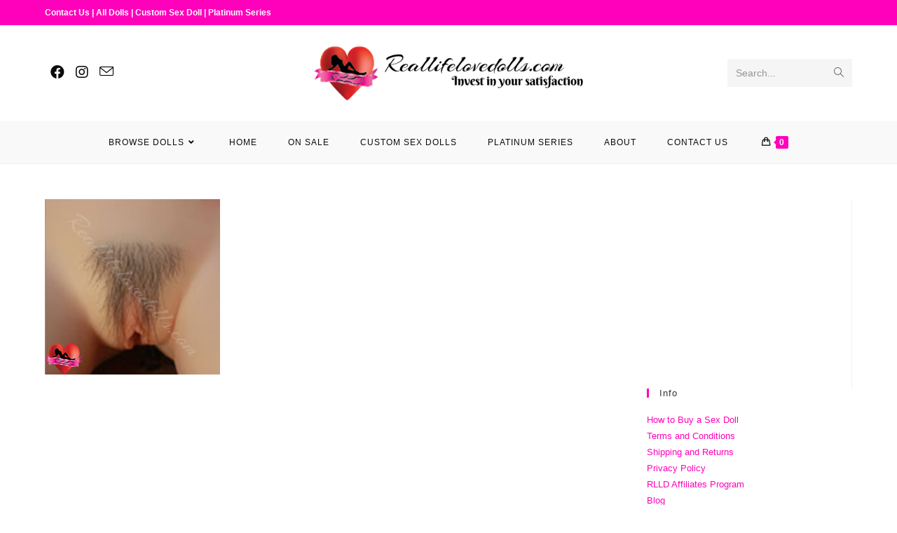

--- FILE ---
content_type: text/html; charset=UTF-8
request_url: https://reallifelovedolls.com/?attachment_id=636
body_size: 26218
content:
<!DOCTYPE html>
<html class="html" lang="en-US">
<head>
	<meta charset="UTF-8">
	<link rel="profile" href="https://gmpg.org/xfn/11">

	<meta name='robots' content='index, follow, max-image-preview:large, max-snippet:-1, max-video-preview:-1' />
<meta name="viewport" content="width=device-width, initial-scale=1">
	<!-- This site is optimized with the Yoast SEO plugin v20.7 - https://yoast.com/wordpress/plugins/seo/ -->
	<title>Pubic-hair-5 - Real Life Love Dolls</title>
	<link rel="canonical" href="https://reallifelovedolls.com/" />
	<meta property="og:locale" content="en_US" />
	<meta property="og:type" content="article" />
	<meta property="og:title" content="Pubic-hair-5 - Real Life Love Dolls" />
	<meta property="og:url" content="https://reallifelovedolls.com/" />
	<meta property="og:site_name" content="Real Life Love Dolls" />
	<meta property="og:image" content="https://reallifelovedolls.com" />
	<meta property="og:image:width" content="250" />
	<meta property="og:image:height" content="250" />
	<meta property="og:image:type" content="image/jpeg" />
	<meta name="twitter:card" content="summary_large_image" />
	<script type="application/ld+json" class="yoast-schema-graph">{"@context":"https://schema.org","@graph":[{"@type":"WebPage","@id":"https://reallifelovedolls.com/","url":"https://reallifelovedolls.com/","name":"Pubic-hair-5 - Real Life Love Dolls","isPartOf":{"@id":"https://reallifelovedolls.com/#website"},"primaryImageOfPage":{"@id":"https://reallifelovedolls.com/#primaryimage"},"image":{"@id":"https://reallifelovedolls.com/#primaryimage"},"thumbnailUrl":"https://reallifelovedolls.com/wp-content/uploads/2017/10/Pubic-hair-5.jpg","datePublished":"2017-10-25T02:07:46+00:00","dateModified":"2017-10-25T02:07:46+00:00","breadcrumb":{"@id":"https://reallifelovedolls.com/#breadcrumb"},"inLanguage":"en-US","potentialAction":[{"@type":"ReadAction","target":["https://reallifelovedolls.com/"]}]},{"@type":"ImageObject","inLanguage":"en-US","@id":"https://reallifelovedolls.com/#primaryimage","url":"https://reallifelovedolls.com/wp-content/uploads/2017/10/Pubic-hair-5.jpg","contentUrl":"https://reallifelovedolls.com/wp-content/uploads/2017/10/Pubic-hair-5.jpg","width":250,"height":250},{"@type":"BreadcrumbList","@id":"https://reallifelovedolls.com/#breadcrumb","itemListElement":[{"@type":"ListItem","position":1,"name":"Home","item":"https://reallifelovedolls.com/"},{"@type":"ListItem","position":2,"name":"Create Your Custom Sex Doll","item":"https://reallifelovedolls.com/product/custom-sex-doll"},{"@type":"ListItem","position":3,"name":"Pubic-hair-5"}]},{"@type":"WebSite","@id":"https://reallifelovedolls.com/#website","url":"https://reallifelovedolls.com/","name":"Real Life Love Dolls","description":"The Best Lifelike Sex Dolls","publisher":{"@id":"https://reallifelovedolls.com/#organization"},"potentialAction":[{"@type":"SearchAction","target":{"@type":"EntryPoint","urlTemplate":"https://reallifelovedolls.com/?s={search_term_string}"},"query-input":"required name=search_term_string"}],"inLanguage":"en-US"},{"@type":"Organization","@id":"https://reallifelovedolls.com/#organization","name":"Real Life Love Dolls","url":"https://reallifelovedolls.com/","logo":{"@type":"ImageObject","inLanguage":"en-US","@id":"https://reallifelovedolls.com/#/schema/logo/image/","url":"https://reallifelovedolls.com/wp-content/uploads/2017/10/RLLD-Logo-500.png","contentUrl":"https://reallifelovedolls.com/wp-content/uploads/2017/10/RLLD-Logo-500.png","width":496,"height":414,"caption":"Real Life Love Dolls"},"image":{"@id":"https://reallifelovedolls.com/#/schema/logo/image/"}}]}</script>
	<!-- / Yoast SEO plugin. -->


<link rel="alternate" type="application/rss+xml" title="Real Life Love Dolls &raquo; Feed" href="https://reallifelovedolls.com/feed" />
<link rel="alternate" type="application/rss+xml" title="Real Life Love Dolls &raquo; Comments Feed" href="https://reallifelovedolls.com/comments/feed" />
<script>
window._wpemojiSettings = {"baseUrl":"https:\/\/s.w.org\/images\/core\/emoji\/14.0.0\/72x72\/","ext":".png","svgUrl":"https:\/\/s.w.org\/images\/core\/emoji\/14.0.0\/svg\/","svgExt":".svg","source":{"concatemoji":"https:\/\/reallifelovedolls.com\/wp-includes\/js\/wp-emoji-release.min.js?ver=6.2.8"}};
/*! This file is auto-generated */
!function(e,a,t){var n,r,o,i=a.createElement("canvas"),p=i.getContext&&i.getContext("2d");function s(e,t){p.clearRect(0,0,i.width,i.height),p.fillText(e,0,0);e=i.toDataURL();return p.clearRect(0,0,i.width,i.height),p.fillText(t,0,0),e===i.toDataURL()}function c(e){var t=a.createElement("script");t.src=e,t.defer=t.type="text/javascript",a.getElementsByTagName("head")[0].appendChild(t)}for(o=Array("flag","emoji"),t.supports={everything:!0,everythingExceptFlag:!0},r=0;r<o.length;r++)t.supports[o[r]]=function(e){if(p&&p.fillText)switch(p.textBaseline="top",p.font="600 32px Arial",e){case"flag":return s("\ud83c\udff3\ufe0f\u200d\u26a7\ufe0f","\ud83c\udff3\ufe0f\u200b\u26a7\ufe0f")?!1:!s("\ud83c\uddfa\ud83c\uddf3","\ud83c\uddfa\u200b\ud83c\uddf3")&&!s("\ud83c\udff4\udb40\udc67\udb40\udc62\udb40\udc65\udb40\udc6e\udb40\udc67\udb40\udc7f","\ud83c\udff4\u200b\udb40\udc67\u200b\udb40\udc62\u200b\udb40\udc65\u200b\udb40\udc6e\u200b\udb40\udc67\u200b\udb40\udc7f");case"emoji":return!s("\ud83e\udef1\ud83c\udffb\u200d\ud83e\udef2\ud83c\udfff","\ud83e\udef1\ud83c\udffb\u200b\ud83e\udef2\ud83c\udfff")}return!1}(o[r]),t.supports.everything=t.supports.everything&&t.supports[o[r]],"flag"!==o[r]&&(t.supports.everythingExceptFlag=t.supports.everythingExceptFlag&&t.supports[o[r]]);t.supports.everythingExceptFlag=t.supports.everythingExceptFlag&&!t.supports.flag,t.DOMReady=!1,t.readyCallback=function(){t.DOMReady=!0},t.supports.everything||(n=function(){t.readyCallback()},a.addEventListener?(a.addEventListener("DOMContentLoaded",n,!1),e.addEventListener("load",n,!1)):(e.attachEvent("onload",n),a.attachEvent("onreadystatechange",function(){"complete"===a.readyState&&t.readyCallback()})),(e=t.source||{}).concatemoji?c(e.concatemoji):e.wpemoji&&e.twemoji&&(c(e.twemoji),c(e.wpemoji)))}(window,document,window._wpemojiSettings);
</script>
<style>
img.wp-smiley,
img.emoji {
	display: inline !important;
	border: none !important;
	box-shadow: none !important;
	height: 1em !important;
	width: 1em !important;
	margin: 0 0.07em !important;
	vertical-align: -0.1em !important;
	background: none !important;
	padding: 0 !important;
}
</style>
	<link rel='stylesheet' id='pt-cv-public-style-css' href='https://reallifelovedolls.com/wp-content/plugins/content-views-query-and-display-post-page/public/assets/css/cv.css?ver=2.5.0.1' media='all' />
<link rel='stylesheet' id='dashicons-css' href='https://reallifelovedolls.com/wp-includes/css/dashicons.min.css?ver=6.2.8' media='all' />
<link rel='stylesheet' id='menu-icons-extra-css' href='https://reallifelovedolls.com/wp-content/plugins/menu-icons/css/extra.min.css?ver=0.13.5' media='all' />
<link rel='stylesheet' id='wp-block-library-css' href='https://reallifelovedolls.com/wp-includes/css/dist/block-library/style.min.css?ver=6.2.8' media='all' />
<style id='wp-block-library-theme-inline-css'>
.wp-block-audio figcaption{color:#555;font-size:13px;text-align:center}.is-dark-theme .wp-block-audio figcaption{color:hsla(0,0%,100%,.65)}.wp-block-audio{margin:0 0 1em}.wp-block-code{border:1px solid #ccc;border-radius:4px;font-family:Menlo,Consolas,monaco,monospace;padding:.8em 1em}.wp-block-embed figcaption{color:#555;font-size:13px;text-align:center}.is-dark-theme .wp-block-embed figcaption{color:hsla(0,0%,100%,.65)}.wp-block-embed{margin:0 0 1em}.blocks-gallery-caption{color:#555;font-size:13px;text-align:center}.is-dark-theme .blocks-gallery-caption{color:hsla(0,0%,100%,.65)}.wp-block-image figcaption{color:#555;font-size:13px;text-align:center}.is-dark-theme .wp-block-image figcaption{color:hsla(0,0%,100%,.65)}.wp-block-image{margin:0 0 1em}.wp-block-pullquote{border-bottom:4px solid;border-top:4px solid;color:currentColor;margin-bottom:1.75em}.wp-block-pullquote cite,.wp-block-pullquote footer,.wp-block-pullquote__citation{color:currentColor;font-size:.8125em;font-style:normal;text-transform:uppercase}.wp-block-quote{border-left:.25em solid;margin:0 0 1.75em;padding-left:1em}.wp-block-quote cite,.wp-block-quote footer{color:currentColor;font-size:.8125em;font-style:normal;position:relative}.wp-block-quote.has-text-align-right{border-left:none;border-right:.25em solid;padding-left:0;padding-right:1em}.wp-block-quote.has-text-align-center{border:none;padding-left:0}.wp-block-quote.is-large,.wp-block-quote.is-style-large,.wp-block-quote.is-style-plain{border:none}.wp-block-search .wp-block-search__label{font-weight:700}.wp-block-search__button{border:1px solid #ccc;padding:.375em .625em}:where(.wp-block-group.has-background){padding:1.25em 2.375em}.wp-block-separator.has-css-opacity{opacity:.4}.wp-block-separator{border:none;border-bottom:2px solid;margin-left:auto;margin-right:auto}.wp-block-separator.has-alpha-channel-opacity{opacity:1}.wp-block-separator:not(.is-style-wide):not(.is-style-dots){width:100px}.wp-block-separator.has-background:not(.is-style-dots){border-bottom:none;height:1px}.wp-block-separator.has-background:not(.is-style-wide):not(.is-style-dots){height:2px}.wp-block-table{margin:0 0 1em}.wp-block-table td,.wp-block-table th{word-break:normal}.wp-block-table figcaption{color:#555;font-size:13px;text-align:center}.is-dark-theme .wp-block-table figcaption{color:hsla(0,0%,100%,.65)}.wp-block-video figcaption{color:#555;font-size:13px;text-align:center}.is-dark-theme .wp-block-video figcaption{color:hsla(0,0%,100%,.65)}.wp-block-video{margin:0 0 1em}.wp-block-template-part.has-background{margin-bottom:0;margin-top:0;padding:1.25em 2.375em}
</style>
<link rel='stylesheet' id='wc-blocks-vendors-style-css' href='https://reallifelovedolls.com/wp-content/plugins/woocommerce/packages/woocommerce-blocks/build/wc-blocks-vendors-style.css?ver=10.0.4' media='all' />
<link rel='stylesheet' id='wc-blocks-style-css' href='https://reallifelovedolls.com/wp-content/plugins/woocommerce/packages/woocommerce-blocks/build/wc-blocks-style.css?ver=10.0.4' media='all' />
<link rel='stylesheet' id='classic-theme-styles-css' href='https://reallifelovedolls.com/wp-includes/css/classic-themes.min.css?ver=6.2.8' media='all' />
<style id='global-styles-inline-css'>
body{--wp--preset--color--black: #000000;--wp--preset--color--cyan-bluish-gray: #abb8c3;--wp--preset--color--white: #ffffff;--wp--preset--color--pale-pink: #f78da7;--wp--preset--color--vivid-red: #cf2e2e;--wp--preset--color--luminous-vivid-orange: #ff6900;--wp--preset--color--luminous-vivid-amber: #fcb900;--wp--preset--color--light-green-cyan: #7bdcb5;--wp--preset--color--vivid-green-cyan: #00d084;--wp--preset--color--pale-cyan-blue: #8ed1fc;--wp--preset--color--vivid-cyan-blue: #0693e3;--wp--preset--color--vivid-purple: #9b51e0;--wp--preset--gradient--vivid-cyan-blue-to-vivid-purple: linear-gradient(135deg,rgba(6,147,227,1) 0%,rgb(155,81,224) 100%);--wp--preset--gradient--light-green-cyan-to-vivid-green-cyan: linear-gradient(135deg,rgb(122,220,180) 0%,rgb(0,208,130) 100%);--wp--preset--gradient--luminous-vivid-amber-to-luminous-vivid-orange: linear-gradient(135deg,rgba(252,185,0,1) 0%,rgba(255,105,0,1) 100%);--wp--preset--gradient--luminous-vivid-orange-to-vivid-red: linear-gradient(135deg,rgba(255,105,0,1) 0%,rgb(207,46,46) 100%);--wp--preset--gradient--very-light-gray-to-cyan-bluish-gray: linear-gradient(135deg,rgb(238,238,238) 0%,rgb(169,184,195) 100%);--wp--preset--gradient--cool-to-warm-spectrum: linear-gradient(135deg,rgb(74,234,220) 0%,rgb(151,120,209) 20%,rgb(207,42,186) 40%,rgb(238,44,130) 60%,rgb(251,105,98) 80%,rgb(254,248,76) 100%);--wp--preset--gradient--blush-light-purple: linear-gradient(135deg,rgb(255,206,236) 0%,rgb(152,150,240) 100%);--wp--preset--gradient--blush-bordeaux: linear-gradient(135deg,rgb(254,205,165) 0%,rgb(254,45,45) 50%,rgb(107,0,62) 100%);--wp--preset--gradient--luminous-dusk: linear-gradient(135deg,rgb(255,203,112) 0%,rgb(199,81,192) 50%,rgb(65,88,208) 100%);--wp--preset--gradient--pale-ocean: linear-gradient(135deg,rgb(255,245,203) 0%,rgb(182,227,212) 50%,rgb(51,167,181) 100%);--wp--preset--gradient--electric-grass: linear-gradient(135deg,rgb(202,248,128) 0%,rgb(113,206,126) 100%);--wp--preset--gradient--midnight: linear-gradient(135deg,rgb(2,3,129) 0%,rgb(40,116,252) 100%);--wp--preset--duotone--dark-grayscale: url('#wp-duotone-dark-grayscale');--wp--preset--duotone--grayscale: url('#wp-duotone-grayscale');--wp--preset--duotone--purple-yellow: url('#wp-duotone-purple-yellow');--wp--preset--duotone--blue-red: url('#wp-duotone-blue-red');--wp--preset--duotone--midnight: url('#wp-duotone-midnight');--wp--preset--duotone--magenta-yellow: url('#wp-duotone-magenta-yellow');--wp--preset--duotone--purple-green: url('#wp-duotone-purple-green');--wp--preset--duotone--blue-orange: url('#wp-duotone-blue-orange');--wp--preset--font-size--small: 13px;--wp--preset--font-size--medium: 20px;--wp--preset--font-size--large: 36px;--wp--preset--font-size--x-large: 42px;--wp--preset--spacing--20: 0.44rem;--wp--preset--spacing--30: 0.67rem;--wp--preset--spacing--40: 1rem;--wp--preset--spacing--50: 1.5rem;--wp--preset--spacing--60: 2.25rem;--wp--preset--spacing--70: 3.38rem;--wp--preset--spacing--80: 5.06rem;--wp--preset--shadow--natural: 6px 6px 9px rgba(0, 0, 0, 0.2);--wp--preset--shadow--deep: 12px 12px 50px rgba(0, 0, 0, 0.4);--wp--preset--shadow--sharp: 6px 6px 0px rgba(0, 0, 0, 0.2);--wp--preset--shadow--outlined: 6px 6px 0px -3px rgba(255, 255, 255, 1), 6px 6px rgba(0, 0, 0, 1);--wp--preset--shadow--crisp: 6px 6px 0px rgba(0, 0, 0, 1);}:where(.is-layout-flex){gap: 0.5em;}body .is-layout-flow > .alignleft{float: left;margin-inline-start: 0;margin-inline-end: 2em;}body .is-layout-flow > .alignright{float: right;margin-inline-start: 2em;margin-inline-end: 0;}body .is-layout-flow > .aligncenter{margin-left: auto !important;margin-right: auto !important;}body .is-layout-constrained > .alignleft{float: left;margin-inline-start: 0;margin-inline-end: 2em;}body .is-layout-constrained > .alignright{float: right;margin-inline-start: 2em;margin-inline-end: 0;}body .is-layout-constrained > .aligncenter{margin-left: auto !important;margin-right: auto !important;}body .is-layout-constrained > :where(:not(.alignleft):not(.alignright):not(.alignfull)){max-width: var(--wp--style--global--content-size);margin-left: auto !important;margin-right: auto !important;}body .is-layout-constrained > .alignwide{max-width: var(--wp--style--global--wide-size);}body .is-layout-flex{display: flex;}body .is-layout-flex{flex-wrap: wrap;align-items: center;}body .is-layout-flex > *{margin: 0;}:where(.wp-block-columns.is-layout-flex){gap: 2em;}.has-black-color{color: var(--wp--preset--color--black) !important;}.has-cyan-bluish-gray-color{color: var(--wp--preset--color--cyan-bluish-gray) !important;}.has-white-color{color: var(--wp--preset--color--white) !important;}.has-pale-pink-color{color: var(--wp--preset--color--pale-pink) !important;}.has-vivid-red-color{color: var(--wp--preset--color--vivid-red) !important;}.has-luminous-vivid-orange-color{color: var(--wp--preset--color--luminous-vivid-orange) !important;}.has-luminous-vivid-amber-color{color: var(--wp--preset--color--luminous-vivid-amber) !important;}.has-light-green-cyan-color{color: var(--wp--preset--color--light-green-cyan) !important;}.has-vivid-green-cyan-color{color: var(--wp--preset--color--vivid-green-cyan) !important;}.has-pale-cyan-blue-color{color: var(--wp--preset--color--pale-cyan-blue) !important;}.has-vivid-cyan-blue-color{color: var(--wp--preset--color--vivid-cyan-blue) !important;}.has-vivid-purple-color{color: var(--wp--preset--color--vivid-purple) !important;}.has-black-background-color{background-color: var(--wp--preset--color--black) !important;}.has-cyan-bluish-gray-background-color{background-color: var(--wp--preset--color--cyan-bluish-gray) !important;}.has-white-background-color{background-color: var(--wp--preset--color--white) !important;}.has-pale-pink-background-color{background-color: var(--wp--preset--color--pale-pink) !important;}.has-vivid-red-background-color{background-color: var(--wp--preset--color--vivid-red) !important;}.has-luminous-vivid-orange-background-color{background-color: var(--wp--preset--color--luminous-vivid-orange) !important;}.has-luminous-vivid-amber-background-color{background-color: var(--wp--preset--color--luminous-vivid-amber) !important;}.has-light-green-cyan-background-color{background-color: var(--wp--preset--color--light-green-cyan) !important;}.has-vivid-green-cyan-background-color{background-color: var(--wp--preset--color--vivid-green-cyan) !important;}.has-pale-cyan-blue-background-color{background-color: var(--wp--preset--color--pale-cyan-blue) !important;}.has-vivid-cyan-blue-background-color{background-color: var(--wp--preset--color--vivid-cyan-blue) !important;}.has-vivid-purple-background-color{background-color: var(--wp--preset--color--vivid-purple) !important;}.has-black-border-color{border-color: var(--wp--preset--color--black) !important;}.has-cyan-bluish-gray-border-color{border-color: var(--wp--preset--color--cyan-bluish-gray) !important;}.has-white-border-color{border-color: var(--wp--preset--color--white) !important;}.has-pale-pink-border-color{border-color: var(--wp--preset--color--pale-pink) !important;}.has-vivid-red-border-color{border-color: var(--wp--preset--color--vivid-red) !important;}.has-luminous-vivid-orange-border-color{border-color: var(--wp--preset--color--luminous-vivid-orange) !important;}.has-luminous-vivid-amber-border-color{border-color: var(--wp--preset--color--luminous-vivid-amber) !important;}.has-light-green-cyan-border-color{border-color: var(--wp--preset--color--light-green-cyan) !important;}.has-vivid-green-cyan-border-color{border-color: var(--wp--preset--color--vivid-green-cyan) !important;}.has-pale-cyan-blue-border-color{border-color: var(--wp--preset--color--pale-cyan-blue) !important;}.has-vivid-cyan-blue-border-color{border-color: var(--wp--preset--color--vivid-cyan-blue) !important;}.has-vivid-purple-border-color{border-color: var(--wp--preset--color--vivid-purple) !important;}.has-vivid-cyan-blue-to-vivid-purple-gradient-background{background: var(--wp--preset--gradient--vivid-cyan-blue-to-vivid-purple) !important;}.has-light-green-cyan-to-vivid-green-cyan-gradient-background{background: var(--wp--preset--gradient--light-green-cyan-to-vivid-green-cyan) !important;}.has-luminous-vivid-amber-to-luminous-vivid-orange-gradient-background{background: var(--wp--preset--gradient--luminous-vivid-amber-to-luminous-vivid-orange) !important;}.has-luminous-vivid-orange-to-vivid-red-gradient-background{background: var(--wp--preset--gradient--luminous-vivid-orange-to-vivid-red) !important;}.has-very-light-gray-to-cyan-bluish-gray-gradient-background{background: var(--wp--preset--gradient--very-light-gray-to-cyan-bluish-gray) !important;}.has-cool-to-warm-spectrum-gradient-background{background: var(--wp--preset--gradient--cool-to-warm-spectrum) !important;}.has-blush-light-purple-gradient-background{background: var(--wp--preset--gradient--blush-light-purple) !important;}.has-blush-bordeaux-gradient-background{background: var(--wp--preset--gradient--blush-bordeaux) !important;}.has-luminous-dusk-gradient-background{background: var(--wp--preset--gradient--luminous-dusk) !important;}.has-pale-ocean-gradient-background{background: var(--wp--preset--gradient--pale-ocean) !important;}.has-electric-grass-gradient-background{background: var(--wp--preset--gradient--electric-grass) !important;}.has-midnight-gradient-background{background: var(--wp--preset--gradient--midnight) !important;}.has-small-font-size{font-size: var(--wp--preset--font-size--small) !important;}.has-medium-font-size{font-size: var(--wp--preset--font-size--medium) !important;}.has-large-font-size{font-size: var(--wp--preset--font-size--large) !important;}.has-x-large-font-size{font-size: var(--wp--preset--font-size--x-large) !important;}
.wp-block-navigation a:where(:not(.wp-element-button)){color: inherit;}
:where(.wp-block-columns.is-layout-flex){gap: 2em;}
.wp-block-pullquote{font-size: 1.5em;line-height: 1.6;}
</style>
<link rel='stylesheet' id='contact-form-7-css' href='https://reallifelovedolls.com/wp-content/plugins/contact-form-7/includes/css/styles.css?ver=5.7.6' media='all' />
<style id='woocommerce-inline-inline-css'>
.woocommerce form .form-row .required { visibility: visible; }
</style>
<link rel='stylesheet' id='elementor-frontend-legacy-css' href='https://reallifelovedolls.com/wp-content/plugins/elementor/assets/css/frontend-legacy.min.css?ver=3.13.2' media='all' />
<link rel='stylesheet' id='elementor-frontend-css' href='https://reallifelovedolls.com/wp-content/plugins/elementor/assets/css/frontend.min.css?ver=3.13.2' media='all' />
<link rel='stylesheet' id='elementor-post-4719-css' href='https://reallifelovedolls.com/wp-content/uploads/elementor/css/post-4719.css?ver=1684004750' media='all' />
<link rel='stylesheet' id='oceanwp-woo-mini-cart-css' href='https://reallifelovedolls.com/wp-content/themes/oceanwp/assets/css/woo/woo-mini-cart.min.css?ver=6.2.8' media='all' />
<link rel='stylesheet' id='font-awesome-css' href='https://reallifelovedolls.com/wp-content/themes/oceanwp/assets/fonts/fontawesome/css/all.min.css?ver=5.15.1' media='all' />
<link rel='stylesheet' id='simple-line-icons-css' href='https://reallifelovedolls.com/wp-content/themes/oceanwp/assets/css/third/simple-line-icons.min.css?ver=2.4.0' media='all' />
<link rel='stylesheet' id='oceanwp-style-css' href='https://reallifelovedolls.com/wp-content/themes/oceanwp/assets/css/style.min.css?ver=3.4.3' media='all' />
<link rel='stylesheet' id='oceanwp-woocommerce-css' href='https://reallifelovedolls.com/wp-content/themes/oceanwp/assets/css/woo/woocommerce.min.css?ver=6.2.8' media='all' />
<link rel='stylesheet' id='oceanwp-woo-star-font-css' href='https://reallifelovedolls.com/wp-content/themes/oceanwp/assets/css/woo/woo-star-font.min.css?ver=6.2.8' media='all' />
<link rel='stylesheet' id='oceanwp-woo-quick-view-css' href='https://reallifelovedolls.com/wp-content/themes/oceanwp/assets/css/woo/woo-quick-view.min.css?ver=6.2.8' media='all' />
<link rel='stylesheet' id='eael-general-css' href='https://reallifelovedolls.com/wp-content/plugins/essential-addons-for-elementor-lite/assets/front-end/css/view/general.min.css?ver=5.7.2' media='all' />
<link rel='stylesheet' id='oe-widgets-style-css' href='https://reallifelovedolls.com/wp-content/plugins/ocean-extra/assets/css/widgets.css?ver=6.2.8' media='all' />
<style id='themecomplete-extra-css-inline-css'>
.woocommerce #content table.cart img.epo-upload-image, .woocommerce table.cart img.epo-upload-image, .woocommerce-page #content table.cart img.epo-upload-image, .woocommerce-page table.cart img.epo-upload-image, .epo-upload-image {max-width: calc(70% - 0.5em)  !important;max-height: none !important;}

</style>
<link rel='stylesheet' id='google-fonts-1-css' href='https://fonts.googleapis.com/css?family=Roboto%3A100%2C100italic%2C200%2C200italic%2C300%2C300italic%2C400%2C400italic%2C500%2C500italic%2C600%2C600italic%2C700%2C700italic%2C800%2C800italic%2C900%2C900italic&#038;display=auto&#038;ver=6.2.8' media='all' />
<link rel="preconnect" href="https://fonts.gstatic.com/" crossorigin><script type="text/template" id="tmpl-variation-template">
	<div class="woocommerce-variation-description">{{{ data.variation.variation_description }}}</div>
	<div class="woocommerce-variation-price">{{{ data.variation.price_html }}}</div>
	<div class="woocommerce-variation-availability">{{{ data.variation.availability_html }}}</div>
</script>
<script type="text/template" id="tmpl-unavailable-variation-template">
	<p>Sorry, this product is unavailable. Please choose a different combination.</p>
</script>
<script src='https://reallifelovedolls.com/wp-includes/js/jquery/jquery.min.js?ver=3.6.4' id='jquery-core-js'></script>
<script src='https://reallifelovedolls.com/wp-includes/js/jquery/jquery-migrate.min.js?ver=3.4.0' id='jquery-migrate-js'></script>
<script src='https://reallifelovedolls.com/wp-includes/js/dist/vendor/wp-polyfill-inert.min.js?ver=3.1.2' id='wp-polyfill-inert-js'></script>
<script src='https://reallifelovedolls.com/wp-includes/js/dist/vendor/regenerator-runtime.min.js?ver=0.13.11' id='regenerator-runtime-js'></script>
<script src='https://reallifelovedolls.com/wp-includes/js/dist/vendor/wp-polyfill.min.js?ver=3.15.0' id='wp-polyfill-js'></script>
<script src='https://reallifelovedolls.com/wp-includes/js/dist/hooks.min.js?ver=4169d3cf8e8d95a3d6d5' id='wp-hooks-js'></script>
<script id='wpm-js-extra'>
var wpm = {"ajax_url":"https:\/\/reallifelovedolls.com\/wp-admin\/admin-ajax.php","root":"https:\/\/reallifelovedolls.com\/wp-json\/","nonce_wp_rest":"5c3e1e5c04","nonce_ajax":"38759f8691"};
</script>
<script src='https://reallifelovedolls.com/wp-content/plugins/woocommerce-google-adwords-conversion-tracking-tag/js/public/wpm-public.p1.min.js?ver=1.30.6' id='wpm-js'></script>
<link rel="https://api.w.org/" href="https://reallifelovedolls.com/wp-json/" /><link rel="alternate" type="application/json" href="https://reallifelovedolls.com/wp-json/wp/v2/media/636" /><link rel="EditURI" type="application/rsd+xml" title="RSD" href="https://reallifelovedolls.com/xmlrpc.php?rsd" />
<link rel="wlwmanifest" type="application/wlwmanifest+xml" href="https://reallifelovedolls.com/wp-includes/wlwmanifest.xml" />
<meta name="generator" content="WordPress 6.2.8" />
<meta name="generator" content="WooCommerce 7.7.0" />
<link rel='shortlink' href='https://reallifelovedolls.com/?p=636' />
<link rel="alternate" type="application/json+oembed" href="https://reallifelovedolls.com/wp-json/oembed/1.0/embed?url=https%3A%2F%2Freallifelovedolls.com%2F%3Fattachment_id%3D636" />
<link rel="alternate" type="text/xml+oembed" href="https://reallifelovedolls.com/wp-json/oembed/1.0/embed?url=https%3A%2F%2Freallifelovedolls.com%2F%3Fattachment_id%3D636&#038;format=xml" />

<!-- Affiliates Manager plugin v2.9.23 - https://wpaffiliatemanager.com/ -->
	<noscript><style>.woocommerce-product-gallery{ opacity: 1 !important; }</style></noscript>
	<meta name="generator" content="Elementor 3.13.2; features: a11y_improvements, additional_custom_breakpoints; settings: css_print_method-external, google_font-enabled, font_display-auto">

<!-- START Pixel Manager for WooCommerce -->

		<script>

			window.wpmDataLayer = window.wpmDataLayer || {}
			window.wpmDataLayer = Object.assign(window.wpmDataLayer, {"cart":{},"cart_item_keys":{},"orderDeduplication":true,"position":1,"viewItemListTrigger":{"testMode":false,"backgroundColor":"green","opacity":0.5,"repeat":true,"timeout":1000,"threshold":0.8},"version":{"number":"1.30.6","pro":false,"eligibleForUpdates":false,"distro":"fms"},"pixels":{"google":{"linker":{"settings":null},"user_id":false,"ads":{"conversionIds":{"AW-828129737":"Oz9DCO-RnXwQyYPxigM"},"dynamic_remarketing":{"status":false,"id_type":"post_id","send_events_with_parent_ids":true},"google_business_vertical":"retail","phone_conversion_label":"","phone_conversion_number":""},"analytics":{"universal":{"property_id":"UA-109527817-1","parameters":{"anonymize_ip":true,"link_attribution":false},"mp_active":false},"ga4":{"measurement_id":"","parameters":{},"mp_active":false,"debug_mode":false,"page_load_time_tracking":false},"id_type":"post_id","eec":false}}},"shop":{"list_name":"","list_id":"","page_type":"","currency":"USD","cookie_consent_mgmt":{"explicit_consent":false}},"general":{"variationsOutput":false,"userLoggedIn":false,"scrollTrackingThresholds":[],"pageId":636,"excludeDomains":[],"server2server":{"active":false,"ipExcludeList":[]}},"user":[]})

		</script>

		
<!-- END Pixel Manager for WooCommerce -->
<link rel="preconnect" href="//code.tidio.co"><link rel="icon" href="https://reallifelovedolls.com/wp-content/uploads/2017/10/cropped-Site-Icon-65x65.png" sizes="32x32" />
<link rel="icon" href="https://reallifelovedolls.com/wp-content/uploads/2017/10/cropped-Site-Icon-300x300.png" sizes="192x192" />
<link rel="apple-touch-icon" href="https://reallifelovedolls.com/wp-content/uploads/2017/10/cropped-Site-Icon-300x300.png" />
<meta name="msapplication-TileImage" content="https://reallifelovedolls.com/wp-content/uploads/2017/10/cropped-Site-Icon-300x300.png" />
<style id="sccss">/* Enter Your Custom CSS Here */


/*used to hide recaptcha popup*/
a.about_paypal {
    display: none;
}


/*used to hide recaptcha popup*/
.grecaptcha-badge {display:none;}


/* blog reAD MORE BUTTON COLOUR */

.pt-cv-readmore {
    color: #ffffff !important;
    background-color: #ff00bb !important;
    border: none !important;
}

/* hide "empty cart" button on cart page*/
.tm-clear-cart-button.button {
	display:none;
	
}

</style><!-- OceanWP CSS -->
<style type="text/css">
/* General CSS */.woocommerce-MyAccount-navigation ul li a:before,.woocommerce-checkout .woocommerce-info a,.woocommerce-checkout #payment ul.payment_methods .wc_payment_method>input[type=radio]:first-child:checked+label:before,.woocommerce-checkout #payment .payment_method_paypal .about_paypal,.woocommerce ul.products li.product li.category a:hover,.woocommerce ul.products li.product .button:hover,.woocommerce ul.products li.product .product-inner .added_to_cart:hover,.product_meta .posted_in a:hover,.product_meta .tagged_as a:hover,.woocommerce div.product .woocommerce-tabs ul.tabs li a:hover,.woocommerce div.product .woocommerce-tabs ul.tabs li.active a,.woocommerce .oceanwp-grid-list a.active,.woocommerce .oceanwp-grid-list a:hover,.woocommerce .oceanwp-off-canvas-filter:hover,.widget_shopping_cart ul.cart_list li .owp-grid-wrap .owp-grid a.remove:hover,.widget_product_categories li a:hover ~ .count,.widget_layered_nav li a:hover ~ .count,.woocommerce ul.products li.product:not(.product-category) .woo-entry-buttons li a:hover,a:hover,a.light:hover,.theme-heading .text::before,.theme-heading .text::after,#top-bar-content >a:hover,#top-bar-social li.oceanwp-email a:hover,#site-navigation-wrap .dropdown-menu >li >a:hover,#site-header.medium-header #medium-searchform button:hover,.oceanwp-mobile-menu-icon a:hover,.blog-entry.post .blog-entry-header .entry-title a:hover,.blog-entry.post .blog-entry-readmore a:hover,.blog-entry.thumbnail-entry .blog-entry-category a,ul.meta li a:hover,.dropcap,.single nav.post-navigation .nav-links .title,body .related-post-title a:hover,body #wp-calendar caption,body .contact-info-widget.default i,body .contact-info-widget.big-icons i,body .custom-links-widget .oceanwp-custom-links li a:hover,body .custom-links-widget .oceanwp-custom-links li a:hover:before,body .posts-thumbnails-widget li a:hover,body .social-widget li.oceanwp-email a:hover,.comment-author .comment-meta .comment-reply-link,#respond #cancel-comment-reply-link:hover,#footer-widgets .footer-box a:hover,#footer-bottom a:hover,#footer-bottom #footer-bottom-menu a:hover,.sidr a:hover,.sidr-class-dropdown-toggle:hover,.sidr-class-menu-item-has-children.active >a,.sidr-class-menu-item-has-children.active >a >.sidr-class-dropdown-toggle,input[type=checkbox]:checked:before{color:#ff00bb}.woocommerce .oceanwp-grid-list a.active .owp-icon use,.woocommerce .oceanwp-grid-list a:hover .owp-icon use,.single nav.post-navigation .nav-links .title .owp-icon use,.blog-entry.post .blog-entry-readmore a:hover .owp-icon use,body .contact-info-widget.default .owp-icon use,body .contact-info-widget.big-icons .owp-icon use{stroke:#ff00bb}.woocommerce div.product div.images .open-image,.wcmenucart-details.count,.woocommerce-message a,.woocommerce-error a,.woocommerce-info a,.woocommerce .widget_price_filter .ui-slider .ui-slider-handle,.woocommerce .widget_price_filter .ui-slider .ui-slider-range,.owp-product-nav li a.owp-nav-link:hover,.woocommerce div.product.owp-tabs-layout-vertical .woocommerce-tabs ul.tabs li a:after,.woocommerce .widget_product_categories li.current-cat >a ~ .count,.woocommerce .widget_product_categories li.current-cat >a:before,.woocommerce .widget_layered_nav li.chosen a ~ .count,.woocommerce .widget_layered_nav li.chosen a:before,#owp-checkout-timeline .active .timeline-wrapper,.bag-style:hover .wcmenucart-cart-icon .wcmenucart-count,.show-cart .wcmenucart-cart-icon .wcmenucart-count,.woocommerce ul.products li.product:not(.product-category) .image-wrap .button,input[type="button"],input[type="reset"],input[type="submit"],button[type="submit"],.button,#site-navigation-wrap .dropdown-menu >li.btn >a >span,.thumbnail:hover i,.post-quote-content,.omw-modal .omw-close-modal,body .contact-info-widget.big-icons li:hover i,body div.wpforms-container-full .wpforms-form input[type=submit],body div.wpforms-container-full .wpforms-form button[type=submit],body div.wpforms-container-full .wpforms-form .wpforms-page-button{background-color:#ff00bb}.thumbnail:hover .link-post-svg-icon{background-color:#ff00bb}body .contact-info-widget.big-icons li:hover .owp-icon{background-color:#ff00bb}.current-shop-items-dropdown{border-top-color:#ff00bb}.woocommerce div.product .woocommerce-tabs ul.tabs li.active a{border-bottom-color:#ff00bb}.wcmenucart-details.count:before{border-color:#ff00bb}.woocommerce ul.products li.product .button:hover{border-color:#ff00bb}.woocommerce ul.products li.product .product-inner .added_to_cart:hover{border-color:#ff00bb}.woocommerce div.product .woocommerce-tabs ul.tabs li.active a{border-color:#ff00bb}.woocommerce .oceanwp-grid-list a.active{border-color:#ff00bb}.woocommerce .oceanwp-grid-list a:hover{border-color:#ff00bb}.woocommerce .oceanwp-off-canvas-filter:hover{border-color:#ff00bb}.owp-product-nav li a.owp-nav-link:hover{border-color:#ff00bb}.widget_shopping_cart_content .buttons .button:first-child:hover{border-color:#ff00bb}.widget_shopping_cart ul.cart_list li .owp-grid-wrap .owp-grid a.remove:hover{border-color:#ff00bb}.widget_product_categories li a:hover ~ .count{border-color:#ff00bb}.woocommerce .widget_product_categories li.current-cat >a ~ .count{border-color:#ff00bb}.woocommerce .widget_product_categories li.current-cat >a:before{border-color:#ff00bb}.widget_layered_nav li a:hover ~ .count{border-color:#ff00bb}.woocommerce .widget_layered_nav li.chosen a ~ .count{border-color:#ff00bb}.woocommerce .widget_layered_nav li.chosen a:before{border-color:#ff00bb}#owp-checkout-timeline.arrow .active .timeline-wrapper:before{border-top-color:#ff00bb;border-bottom-color:#ff00bb}#owp-checkout-timeline.arrow .active .timeline-wrapper:after{border-left-color:#ff00bb;border-right-color:#ff00bb}.bag-style:hover .wcmenucart-cart-icon .wcmenucart-count{border-color:#ff00bb}.bag-style:hover .wcmenucart-cart-icon .wcmenucart-count:after{border-color:#ff00bb}.show-cart .wcmenucart-cart-icon .wcmenucart-count{border-color:#ff00bb}.show-cart .wcmenucart-cart-icon .wcmenucart-count:after{border-color:#ff00bb}.woocommerce ul.products li.product:not(.product-category) .woo-product-gallery .active a{border-color:#ff00bb}.woocommerce ul.products li.product:not(.product-category) .woo-product-gallery a:hover{border-color:#ff00bb}.widget-title{border-color:#ff00bb}blockquote{border-color:#ff00bb}#searchform-dropdown{border-color:#ff00bb}.dropdown-menu .sub-menu{border-color:#ff00bb}.blog-entry.large-entry .blog-entry-readmore a:hover{border-color:#ff00bb}.oceanwp-newsletter-form-wrap input[type="email"]:focus{border-color:#ff00bb}.social-widget li.oceanwp-email a:hover{border-color:#ff00bb}#respond #cancel-comment-reply-link:hover{border-color:#ff00bb}body .contact-info-widget.big-icons li:hover i{border-color:#ff00bb}#footer-widgets .oceanwp-newsletter-form-wrap input[type="email"]:focus{border-color:#ff00bb}blockquote,.wp-block-quote{border-left-color:#ff00bb}body .contact-info-widget.big-icons li:hover .owp-icon{border-color:#ff00bb}.woocommerce div.product div.images .open-image:hover,.woocommerce-error a:hover,.woocommerce-info a:hover,.woocommerce-message a:hover,.woocommerce-message a:focus,.woocommerce .button:focus,.woocommerce ul.products li.product:not(.product-category) .image-wrap .button:hover,input[type="button"]:hover,input[type="reset"]:hover,input[type="submit"]:hover,button[type="submit"]:hover,input[type="button"]:focus,input[type="reset"]:focus,input[type="submit"]:focus,button[type="submit"]:focus,.button:hover,.button:focus,#site-navigation-wrap .dropdown-menu >li.btn >a:hover >span,.post-quote-author,.omw-modal .omw-close-modal:hover,body div.wpforms-container-full .wpforms-form input[type=submit]:hover,body div.wpforms-container-full .wpforms-form button[type=submit]:hover,body div.wpforms-container-full .wpforms-form .wpforms-page-button:hover{background-color:#0c9ed3}a{color:#ff00bb}a .owp-icon use{stroke:#ff00bb}.boxed-layout #wrap,.boxed-layout .parallax-footer,.boxed-layout .owp-floating-bar{width:2000px}.container{width:2000px}@media only screen and (min-width:960px){.content-area,.content-left-sidebar .content-area{width:100%}}.page-header,.has-transparent-header .page-header{padding:0}#scroll-top{bottom:14px}#scroll-top{width:42px;height:42px;line-height:42px}#scroll-top{font-size:35px}#scroll-top .owp-icon{width:35px;height:35px}#scroll-top{border-radius:8px}#scroll-top{background-color:rgba(10,10,10,0.64)}#scroll-top:hover{background-color:rgba(10,10,10,0.9)}/* Header CSS */#site-header.medium-header #medium-searchform button:hover{color:#ff00bb}#site-header.has-header-media .overlay-header-media{background-color:rgba(0,0,0,0.5)}@media (max-width:480px){#site-header #site-logo #site-logo-inner a img,#site-header.center-header #site-navigation-wrap .middle-site-logo a img{max-height:60px}}.effect-one #site-navigation-wrap .dropdown-menu >li >a.menu-link >span:after,.effect-three #site-navigation-wrap .dropdown-menu >li >a.menu-link >span:after,.effect-five #site-navigation-wrap .dropdown-menu >li >a.menu-link >span:before,.effect-five #site-navigation-wrap .dropdown-menu >li >a.menu-link >span:after,.effect-nine #site-navigation-wrap .dropdown-menu >li >a.menu-link >span:before,.effect-nine #site-navigation-wrap .dropdown-menu >li >a.menu-link >span:after{background-color:#ff00bb}.effect-four #site-navigation-wrap .dropdown-menu >li >a.menu-link >span:before,.effect-four #site-navigation-wrap .dropdown-menu >li >a.menu-link >span:after,.effect-seven #site-navigation-wrap .dropdown-menu >li >a.menu-link:hover >span:after,.effect-seven #site-navigation-wrap .dropdown-menu >li.sfHover >a.menu-link >span:after{color:#ff00bb}.effect-seven #site-navigation-wrap .dropdown-menu >li >a.menu-link:hover >span:after,.effect-seven #site-navigation-wrap .dropdown-menu >li.sfHover >a.menu-link >span:after{text-shadow:10px 0 #ff00bb,-10px 0 #ff00bb}#site-navigation-wrap .dropdown-menu >li >a,.oceanwp-mobile-menu-icon a,#searchform-header-replace-close{color:#0a0a0a}#site-navigation-wrap .dropdown-menu >li >a .owp-icon use,.oceanwp-mobile-menu-icon a .owp-icon use,#searchform-header-replace-close .owp-icon use{stroke:#0a0a0a}#site-navigation-wrap .dropdown-menu >li >a:hover,.oceanwp-mobile-menu-icon a:hover,#searchform-header-replace-close:hover{color:#5b5b5b}#site-navigation-wrap .dropdown-menu >li >a:hover .owp-icon use,.oceanwp-mobile-menu-icon a:hover .owp-icon use,#searchform-header-replace-close:hover .owp-icon use{stroke:#5b5b5b}.dropdown-menu .sub-menu,#searchform-dropdown,.current-shop-items-dropdown{border-color:#ff00bb}.dropdown-menu ul li a.menu-link{color:#0a0a0a}.dropdown-menu ul li a.menu-link .owp-icon use{stroke:#0a0a0a}.oceanwp-social-menu ul li a,.oceanwp-social-menu .colored ul li a,.oceanwp-social-menu .minimal ul li a,.oceanwp-social-menu .dark ul li a{font-size:20px}.oceanwp-social-menu ul li a .owp-icon,.oceanwp-social-menu .colored ul li a .owp-icon,.oceanwp-social-menu .minimal ul li a .owp-icon,.oceanwp-social-menu .dark ul li a .owp-icon{width:20px;height:20px}.oceanwp-social-menu.simple-social ul li a{color:#0a0a0a}.oceanwp-social-menu.simple-social ul li a .owp-icon use{stroke:#0a0a0a}.oceanwp-social-menu.simple-social ul li a:hover{color:#ff00bb!important}.oceanwp-social-menu.simple-social ul li a:hover .owp-icon use{stroke:#ff00bb!important}@media (max-width:1080px){#top-bar-nav,#site-navigation-wrap,.oceanwp-social-menu,.after-header-content{display:none}.center-logo #site-logo{float:none;position:absolute;left:50%;padding:0;-webkit-transform:translateX(-50%);transform:translateX(-50%)}#site-header.center-header #site-logo,.oceanwp-mobile-menu-icon,#oceanwp-cart-sidebar-wrap{display:block}body.vertical-header-style #outer-wrap{margin:0 !important}#site-header.vertical-header{position:relative;width:100%;left:0 !important;right:0 !important}#site-header.vertical-header .has-template >#site-logo{display:block}#site-header.vertical-header #site-header-inner{display:-webkit-box;display:-webkit-flex;display:-ms-flexbox;display:flex;-webkit-align-items:center;align-items:center;padding:0;max-width:90%}#site-header.vertical-header #site-header-inner >*:not(.oceanwp-mobile-menu-icon){display:none}#site-header.vertical-header #site-header-inner >*{padding:0 !important}#site-header.vertical-header #site-header-inner #site-logo{display:block;margin:0;width:50%;text-align:left}body.rtl #site-header.vertical-header #site-header-inner #site-logo{text-align:right}#site-header.vertical-header #site-header-inner .oceanwp-mobile-menu-icon{width:50%;text-align:right}body.rtl #site-header.vertical-header #site-header-inner .oceanwp-mobile-menu-icon{text-align:left}#site-header.vertical-header .vertical-toggle,body.vertical-header-style.vh-closed #site-header.vertical-header .vertical-toggle{display:none}#site-logo.has-responsive-logo .custom-logo-link{display:none}#site-logo.has-responsive-logo .responsive-logo-link{display:block}.is-sticky #site-logo.has-sticky-logo .responsive-logo-link{display:none}.is-sticky #site-logo.has-responsive-logo .sticky-logo-link{display:block}#top-bar.has-no-content #top-bar-social.top-bar-left,#top-bar.has-no-content #top-bar-social.top-bar-right{position:inherit;left:auto;right:auto;float:none;height:auto;line-height:1.5em;margin-top:0;text-align:center}#top-bar.has-no-content #top-bar-social li{float:none;display:inline-block}.owp-cart-overlay,#side-panel-wrap a.side-panel-btn{display:none !important}}body .sidr a,body .sidr-class-dropdown-toggle,#mobile-dropdown ul li a,#mobile-dropdown ul li a .dropdown-toggle,#mobile-fullscreen ul li a,#mobile-fullscreen .oceanwp-social-menu.simple-social ul li a{color:#000000}#mobile-fullscreen a.close .close-icon-inner,#mobile-fullscreen a.close .close-icon-inner::after{background-color:#000000}body .sidr a:hover,body .sidr-class-dropdown-toggle:hover,body .sidr-class-dropdown-toggle .fa,body .sidr-class-menu-item-has-children.active >a,body .sidr-class-menu-item-has-children.active >a >.sidr-class-dropdown-toggle,#mobile-dropdown ul li a:hover,#mobile-dropdown ul li a .dropdown-toggle:hover,#mobile-dropdown .menu-item-has-children.active >a,#mobile-dropdown .menu-item-has-children.active >a >.dropdown-toggle,#mobile-fullscreen ul li a:hover,#mobile-fullscreen .oceanwp-social-menu.simple-social ul li a:hover{color:#6b6b6b}#mobile-fullscreen a.close:hover .close-icon-inner,#mobile-fullscreen a.close:hover .close-icon-inner::after{background-color:#6b6b6b}body .sidr-class-mobile-searchform input,#mobile-dropdown #mobile-menu-search form input,#mobile-fullscreen #mobile-search input{border-color:#919191}/* Top Bar CSS */#top-bar{padding:8px 0 6px 0}@media (max-width:480px){#top-bar{padding:8px 0 8px 0}}#top-bar-wrap,.oceanwp-top-bar-sticky{background-color:#ff00bb}#top-bar-wrap{border-color:rgba(241,241,241,0)}#top-bar-wrap,#top-bar-content strong{color:#ffffff}#top-bar-content a,#top-bar-social-alt a{color:#ffffff}#top-bar-content a:hover,#top-bar-social-alt a:hover{color:#000000}/* Footer Widgets CSS */#footer-widgets{background-color:#191919}#footer-widgets,#footer-widgets p,#footer-widgets li a:before,#footer-widgets .contact-info-widget span.oceanwp-contact-title,#footer-widgets .recent-posts-date,#footer-widgets .recent-posts-comments,#footer-widgets .widget-recent-posts-icons li .fa{color:#ffffff}#footer-widgets li,#footer-widgets #wp-calendar caption,#footer-widgets #wp-calendar th,#footer-widgets #wp-calendar tbody,#footer-widgets .contact-info-widget i,#footer-widgets .oceanwp-newsletter-form-wrap input[type="email"],#footer-widgets .posts-thumbnails-widget li,#footer-widgets .social-widget li a{border-color:rgba(255,255,255,0)}#footer-widgets .contact-info-widget .owp-icon{border-color:rgba(255,255,255,0)}#footer-widgets .footer-box a:hover,#footer-widgets a:hover{color:#ff00bb}/* Footer Bottom CSS */#footer-bottom{background-color:#0a0a0a}#footer-bottom,#footer-bottom p{color:#a3a3a3}#footer-bottom a:hover,#footer-bottom #footer-bottom-menu a:hover{color:#ff00bb}/* WooCommerce CSS */.widget_shopping_cart ul.cart_list li .owp-grid-wrap .owp-grid a{color:#0a0202}.widget_shopping_cart ul.cart_list li .owp-grid-wrap .owp-grid a:hover{color:#0a0000}#owp-checkout-timeline .timeline-step{color:#cccccc}#owp-checkout-timeline .timeline-step{border-color:#cccccc}.woocommerce span.onsale{background-color:#ff00bb}.woocommerce ul.products li.product li.category,.woocommerce ul.products li.product li.category a{color:#5e5e5e}.woocommerce ul.products li.product li.category a:hover{color:#0a0a0a}.woocommerce ul.products li.product li.title h2,.woocommerce ul.products li.product li.title a{color:#0a0a0a}.woocommerce ul.products li.product .price,.woocommerce ul.products li.product .price .amount{color:#0a0000}.woocommerce ul.products li.product .button,.woocommerce ul.products li.product .product-inner .added_to_cart{background-color:#ff00bb}.woocommerce ul.products li.product .button:hover,.woocommerce ul.products li.product .product-inner .added_to_cart:hover{background-color:#ff66d6}.woocommerce ul.products li.product .button,.woocommerce ul.products li.product .product-inner .added_to_cart{color:#ffffff}.woocommerce ul.products li.product .button:hover,.woocommerce ul.products li.product .product-inner .added_to_cart:hover{color:#eaeaea}.woocommerce ul.products li.product .button,.woocommerce ul.products li.product .product-inner .added_to_cart{border-color:#ff00bb}.woocommerce ul.products li.product .button:hover,.woocommerce ul.products li.product .product-inner .added_to_cart:hover{border-color:#ff66d6}.woocommerce ul.products li.product .button,.woocommerce ul.products li.product .product-inner .added_to_cart{border-style:solid}.woocommerce ul.products li.product .button,.woocommerce ul.products li.product .product-inner .added_to_cart{border-width:5px}.woocommerce ul.products li.product .button,.woocommerce ul.products li.product .product-inner .added_to_cart{border-radius:18px}.woocommerce div.product .product_title{color:#303030}.price,.amount{color:#ff00bb}.woocommerce div.product div.summary button.single_add_to_cart_button{border-style:none}.woocommerce div.product .woocommerce-tabs ul.tabs li a{color:#0a0a0a}.woocommerce div.product .woocommerce-tabs ul.tabs li.active a{border-color:#0a0000}.woocommerce-cart table.shop_table thead th,.woocommerce-cart .cart-collaterals h2{color:#0a0a0a}.woocommerce-cart .cart-collaterals .cart_totals table th{color:#0a0a0a}.woocommerce table.shop_table a.remove{color:#0a0a0a}/* Typography CSS */#site-logo a.site-logo-text{line-height:1.5}#footer-widgets .footer-box .widget-title{font-weight:700}
</style></head>

<body class="attachment attachment-template-default single single-attachment postid-636 attachmentid-636 attachment-jpeg wp-custom-logo wp-embed-responsive theme-oceanwp woocommerce-no-js oceanwp-theme dropdown-mobile medium-header-style has-sidebar content-right-sidebar has-topbar page-header-disabled has-breadcrumbs has-blog-grid has-grid-list account-original-style elementor-default elementor-kit-3435" itemscope="itemscope" itemtype="https://schema.org/WebPage">

	<svg xmlns="http://www.w3.org/2000/svg" viewBox="0 0 0 0" width="0" height="0" focusable="false" role="none" style="visibility: hidden; position: absolute; left: -9999px; overflow: hidden;" ><defs><filter id="wp-duotone-dark-grayscale"><feColorMatrix color-interpolation-filters="sRGB" type="matrix" values=" .299 .587 .114 0 0 .299 .587 .114 0 0 .299 .587 .114 0 0 .299 .587 .114 0 0 " /><feComponentTransfer color-interpolation-filters="sRGB" ><feFuncR type="table" tableValues="0 0.49803921568627" /><feFuncG type="table" tableValues="0 0.49803921568627" /><feFuncB type="table" tableValues="0 0.49803921568627" /><feFuncA type="table" tableValues="1 1" /></feComponentTransfer><feComposite in2="SourceGraphic" operator="in" /></filter></defs></svg><svg xmlns="http://www.w3.org/2000/svg" viewBox="0 0 0 0" width="0" height="0" focusable="false" role="none" style="visibility: hidden; position: absolute; left: -9999px; overflow: hidden;" ><defs><filter id="wp-duotone-grayscale"><feColorMatrix color-interpolation-filters="sRGB" type="matrix" values=" .299 .587 .114 0 0 .299 .587 .114 0 0 .299 .587 .114 0 0 .299 .587 .114 0 0 " /><feComponentTransfer color-interpolation-filters="sRGB" ><feFuncR type="table" tableValues="0 1" /><feFuncG type="table" tableValues="0 1" /><feFuncB type="table" tableValues="0 1" /><feFuncA type="table" tableValues="1 1" /></feComponentTransfer><feComposite in2="SourceGraphic" operator="in" /></filter></defs></svg><svg xmlns="http://www.w3.org/2000/svg" viewBox="0 0 0 0" width="0" height="0" focusable="false" role="none" style="visibility: hidden; position: absolute; left: -9999px; overflow: hidden;" ><defs><filter id="wp-duotone-purple-yellow"><feColorMatrix color-interpolation-filters="sRGB" type="matrix" values=" .299 .587 .114 0 0 .299 .587 .114 0 0 .299 .587 .114 0 0 .299 .587 .114 0 0 " /><feComponentTransfer color-interpolation-filters="sRGB" ><feFuncR type="table" tableValues="0.54901960784314 0.98823529411765" /><feFuncG type="table" tableValues="0 1" /><feFuncB type="table" tableValues="0.71764705882353 0.25490196078431" /><feFuncA type="table" tableValues="1 1" /></feComponentTransfer><feComposite in2="SourceGraphic" operator="in" /></filter></defs></svg><svg xmlns="http://www.w3.org/2000/svg" viewBox="0 0 0 0" width="0" height="0" focusable="false" role="none" style="visibility: hidden; position: absolute; left: -9999px; overflow: hidden;" ><defs><filter id="wp-duotone-blue-red"><feColorMatrix color-interpolation-filters="sRGB" type="matrix" values=" .299 .587 .114 0 0 .299 .587 .114 0 0 .299 .587 .114 0 0 .299 .587 .114 0 0 " /><feComponentTransfer color-interpolation-filters="sRGB" ><feFuncR type="table" tableValues="0 1" /><feFuncG type="table" tableValues="0 0.27843137254902" /><feFuncB type="table" tableValues="0.5921568627451 0.27843137254902" /><feFuncA type="table" tableValues="1 1" /></feComponentTransfer><feComposite in2="SourceGraphic" operator="in" /></filter></defs></svg><svg xmlns="http://www.w3.org/2000/svg" viewBox="0 0 0 0" width="0" height="0" focusable="false" role="none" style="visibility: hidden; position: absolute; left: -9999px; overflow: hidden;" ><defs><filter id="wp-duotone-midnight"><feColorMatrix color-interpolation-filters="sRGB" type="matrix" values=" .299 .587 .114 0 0 .299 .587 .114 0 0 .299 .587 .114 0 0 .299 .587 .114 0 0 " /><feComponentTransfer color-interpolation-filters="sRGB" ><feFuncR type="table" tableValues="0 0" /><feFuncG type="table" tableValues="0 0.64705882352941" /><feFuncB type="table" tableValues="0 1" /><feFuncA type="table" tableValues="1 1" /></feComponentTransfer><feComposite in2="SourceGraphic" operator="in" /></filter></defs></svg><svg xmlns="http://www.w3.org/2000/svg" viewBox="0 0 0 0" width="0" height="0" focusable="false" role="none" style="visibility: hidden; position: absolute; left: -9999px; overflow: hidden;" ><defs><filter id="wp-duotone-magenta-yellow"><feColorMatrix color-interpolation-filters="sRGB" type="matrix" values=" .299 .587 .114 0 0 .299 .587 .114 0 0 .299 .587 .114 0 0 .299 .587 .114 0 0 " /><feComponentTransfer color-interpolation-filters="sRGB" ><feFuncR type="table" tableValues="0.78039215686275 1" /><feFuncG type="table" tableValues="0 0.94901960784314" /><feFuncB type="table" tableValues="0.35294117647059 0.47058823529412" /><feFuncA type="table" tableValues="1 1" /></feComponentTransfer><feComposite in2="SourceGraphic" operator="in" /></filter></defs></svg><svg xmlns="http://www.w3.org/2000/svg" viewBox="0 0 0 0" width="0" height="0" focusable="false" role="none" style="visibility: hidden; position: absolute; left: -9999px; overflow: hidden;" ><defs><filter id="wp-duotone-purple-green"><feColorMatrix color-interpolation-filters="sRGB" type="matrix" values=" .299 .587 .114 0 0 .299 .587 .114 0 0 .299 .587 .114 0 0 .299 .587 .114 0 0 " /><feComponentTransfer color-interpolation-filters="sRGB" ><feFuncR type="table" tableValues="0.65098039215686 0.40392156862745" /><feFuncG type="table" tableValues="0 1" /><feFuncB type="table" tableValues="0.44705882352941 0.4" /><feFuncA type="table" tableValues="1 1" /></feComponentTransfer><feComposite in2="SourceGraphic" operator="in" /></filter></defs></svg><svg xmlns="http://www.w3.org/2000/svg" viewBox="0 0 0 0" width="0" height="0" focusable="false" role="none" style="visibility: hidden; position: absolute; left: -9999px; overflow: hidden;" ><defs><filter id="wp-duotone-blue-orange"><feColorMatrix color-interpolation-filters="sRGB" type="matrix" values=" .299 .587 .114 0 0 .299 .587 .114 0 0 .299 .587 .114 0 0 .299 .587 .114 0 0 " /><feComponentTransfer color-interpolation-filters="sRGB" ><feFuncR type="table" tableValues="0.098039215686275 1" /><feFuncG type="table" tableValues="0 0.66274509803922" /><feFuncB type="table" tableValues="0.84705882352941 0.41960784313725" /><feFuncA type="table" tableValues="1 1" /></feComponentTransfer><feComposite in2="SourceGraphic" operator="in" /></filter></defs></svg>
	
	<div id="outer-wrap" class="site clr">

		<a class="skip-link screen-reader-text" href="#main">Skip to content</a>

		
		<div id="wrap" class="clr">

			

<div id="top-bar-wrap" class="clr">

	<div id="top-bar" class="clr container">

		
		<div id="top-bar-inner" class="clr">

			
	<div id="top-bar-content" class="clr has-content top-bar-left">

		
		
			
				<span class="topbar-content">

					<strong> <a href="https://reallifelovedolls.com/contact-us"> Contact Us</a> |   <a href="https://reallifelovedolls.com/product-category/all-sex-dolls">All Dolls </a> | <a href="https://reallifelovedolls.com/product/custom-sex-doll">Custom Sex Doll</a> | <a href="https://reallifelovedolls.com/platinum-series">Platinum Series</a> </strong>
				</span>

				
	</div><!-- #top-bar-content -->


		</div><!-- #top-bar-inner -->

		
	</div><!-- #top-bar -->

</div><!-- #top-bar-wrap -->


			
<header id="site-header" class="medium-header has-social hidden-menu effect-one clr" data-height="74" itemscope="itemscope" itemtype="https://schema.org/WPHeader" role="banner">

	
		

<div id="site-header-inner" class="clr">

	
		<div class="top-header-wrap clr">
			<div class="container clr">
				<div class="top-header-inner clr">

					
						<div class="top-col clr col-1">

							
<div class="oceanwp-social-menu clr simple-social">

	<div class="social-menu-inner clr">

		
			<ul aria-label="Social links">

				<li class="oceanwp-facebook"><a href="https://www.facebook.com/reallifelovedolls/" aria-label="Facebook (opens in a new tab)" target="_blank" rel="noopener noreferrer"><i class=" fab fa-facebook" aria-hidden="true" role="img"></i></a></li><li class="oceanwp-instagram"><a href="https://www.instagram.com/reallifelovedolls/" aria-label="Instagram (opens in a new tab)" target="_blank" rel="noopener noreferrer"><i class=" fab fa-instagram" aria-hidden="true" role="img"></i></a></li><li class="oceanwp-email"><a href="mailto:&#99;u&#115;&#116;&#111;m&#101;&#114;&#115;&#117;&#112;&#112;ort&#64;reallife&#108;&#108;ov&#101;&#100;o&#108;ls.c&#111;&#109;" aria-label="Send email (opens in your application)" target="_self"><i class=" icon-envelope" aria-hidden="true" role="img"></i></a></li>
			</ul>

		
	</div>

</div>

						</div>

						
						<div class="top-col clr col-2 logo-col">

							

<div id="site-logo" class="clr" itemscope itemtype="https://schema.org/Brand" >

	
	<div id="site-logo-inner" class="clr">

		<a href="https://reallifelovedolls.com/" class="custom-logo-link" rel="home"><img width="500" height="100" src="https://reallifelovedolls.com/wp-content/uploads/2017/10/cropped-Site-Header-Logo-Final-3.png" class="custom-logo" alt="Real Life Love Dolls" decoding="async" srcset="https://reallifelovedolls.com/wp-content/uploads/2017/10/cropped-Site-Header-Logo-Final-3.png 500w, https://reallifelovedolls.com/wp-content/uploads/2017/10/cropped-Site-Header-Logo-Final-3-300x60.png 300w, https://reallifelovedolls.com/wp-content/uploads/2017/10/cropped-Site-Header-Logo-Final-3-450x90.png 450w" sizes="(max-width: 500px) 100vw, 500px" /></a>
	</div><!-- #site-logo-inner -->

	
	
</div><!-- #site-logo -->


						</div>

						
						<div class="top-col clr col-3">

							
<div id="medium-searchform" class="header-searchform-wrap clr">
	<form  id="medh-search" method="get" action="https://reallifelovedolls.com/" class="header-searchform" aria-label="Website search form">
		<label for="medh-input">Search...</label>
		<input aria-labelledby="medh-search medh-input" id="medh-input" type="search" name="s" autocomplete="off" value="" />
		<button class="search-submit"><i class=" icon-magnifier" aria-hidden="true" role="img"></i><span class="screen-reader-text">Submit search</span></button>
		<div class="search-bg"></div>
					</form>
</div><!-- #medium-searchform -->

						</div>

						
				</div>
			</div>
		</div>

		
	<div class="bottom-header-wrap clr">

					<div id="site-navigation-wrap" class="clr center-menu">
			
			
							<div class="container clr">
				
			<nav id="site-navigation" class="navigation main-navigation clr" itemscope="itemscope" itemtype="https://schema.org/SiteNavigationElement" role="navigation" >

				<ul id="menu-primary" class="main-menu dropdown-menu sf-menu"><li id="menu-item-3326" class="menu-item menu-item-type-taxonomy menu-item-object-product_cat menu-item-has-children dropdown menu-item-3326"><a href="https://reallifelovedolls.com/product-category/sex-doll-collection" class="menu-link"><span class="text-wrap">Browse Dolls<i class="nav-arrow fa fa-angle-down" aria-hidden="true" role="img"></i></span></a>
<ul class="sub-menu">
	<li id="menu-item-5141" class="menu-item menu-item-type-taxonomy menu-item-object-product_cat menu-item-5141"><a href="https://reallifelovedolls.com/product-category/sex-doll-collection" class="menu-link"><span class="text-wrap">All Sex Dolls</span></a></li>	<li id="menu-item-5128" class="menu-item menu-item-type-taxonomy menu-item-object-product_cat menu-item-has-children dropdown menu-item-5128 nav-no-click"><a href="https://reallifelovedolls.com/product-category/sex-doll-collection" class="menu-link"><span class="text-wrap">By Age<i class="nav-arrow fa fa-angle-right" aria-hidden="true" role="img"></i></span></a>
	<ul class="sub-menu">
		<li id="menu-item-5130" class="menu-item menu-item-type-taxonomy menu-item-object-product_tag menu-item-5130"><a href="https://reallifelovedolls.com/product-tag/young-sex-dolls" class="menu-link"><span class="text-wrap">Young</span></a></li>		<li id="menu-item-5129" class="menu-item menu-item-type-taxonomy menu-item-object-product_tag menu-item-5129"><a href="https://reallifelovedolls.com/product-tag/mature-sex-dolls" class="menu-link"><span class="text-wrap">Mature</span></a></li>	</ul>
</li>	<li id="menu-item-5119" class="menu-item menu-item-type-taxonomy menu-item-object-product_cat menu-item-has-children dropdown menu-item-5119 nav-no-click"><a href="https://reallifelovedolls.com/product-category/sex-doll-collection" class="menu-link"><span class="text-wrap">By Breast Size<i class="nav-arrow fa fa-angle-right" aria-hidden="true" role="img"></i></span></a>
	<ul class="sub-menu">
		<li id="menu-item-5118" class="menu-item menu-item-type-taxonomy menu-item-object-product_tag menu-item-5118"><a href="https://reallifelovedolls.com/product-tag/small-breast-sex-dolls" class="menu-link"><span class="text-wrap">Small</span></a></li>		<li id="menu-item-5117" class="menu-item menu-item-type-taxonomy menu-item-object-product_tag menu-item-5117"><a href="https://reallifelovedolls.com/product-tag/medium-breast-sex-dolls" class="menu-link"><span class="text-wrap">Medium</span></a></li>		<li id="menu-item-5116" class="menu-item menu-item-type-taxonomy menu-item-object-product_tag menu-item-5116"><a href="https://reallifelovedolls.com/product-tag/large-breast-sex-dolls" class="menu-link"><span class="text-wrap">Large</span></a></li>		<li id="menu-item-5115" class="menu-item menu-item-type-taxonomy menu-item-object-product_tag menu-item-5115"><a href="https://reallifelovedolls.com/product-tag/extra-large-breasts" class="menu-link"><span class="text-wrap">Extra Large</span></a></li>	</ul>
</li>	<li id="menu-item-5107" class="menu-item menu-item-type-taxonomy menu-item-object-product_cat menu-item-has-children dropdown menu-item-5107 nav-no-click"><a href="https://reallifelovedolls.com/product-category/sex-doll-collection" class="menu-link"><span class="text-wrap">By Hair Style<i class="nav-arrow fa fa-angle-right" aria-hidden="true" role="img"></i></span></a>
	<ul class="sub-menu">
		<li id="menu-item-5108" class="menu-item menu-item-type-taxonomy menu-item-object-product_tag menu-item-5108"><a href="https://reallifelovedolls.com/product-tag/blonde-sex-dolls" class="menu-link"><span class="text-wrap">Blonde</span></a></li>		<li id="menu-item-5112" class="menu-item menu-item-type-taxonomy menu-item-object-product_tag menu-item-5112"><a href="https://reallifelovedolls.com/product-tag/red-head-sex-dolls" class="menu-link"><span class="text-wrap">Red Head</span></a></li>		<li id="menu-item-5109" class="menu-item menu-item-type-taxonomy menu-item-object-product_tag menu-item-5109"><a href="https://reallifelovedolls.com/product-tag/brunette-sex-dolls" class="menu-link"><span class="text-wrap">Brunette</span></a></li>		<li id="menu-item-5110" class="menu-item menu-item-type-taxonomy menu-item-object-product_tag menu-item-5110"><a href="https://reallifelovedolls.com/product-tag/colorful-hair-sex-dolls" class="menu-link"><span class="text-wrap">Colored</span></a></li>		<li id="menu-item-5113" class="menu-item menu-item-type-taxonomy menu-item-object-product_tag menu-item-5113"><a href="https://reallifelovedolls.com/product-tag/short-hair-sex-dolls" class="menu-link"><span class="text-wrap">Short Hair</span></a></li>	</ul>
</li>	<li id="menu-item-5114" class="menu-item menu-item-type-taxonomy menu-item-object-product_cat menu-item-has-children dropdown menu-item-5114 nav-no-click"><a href="https://reallifelovedolls.com/product-category/sex-doll-collection" class="menu-link"><span class="text-wrap">By Body Type<i class="nav-arrow fa fa-angle-right" aria-hidden="true" role="img"></i></span></a>
	<ul class="sub-menu">
		<li id="menu-item-5126" class="menu-item menu-item-type-taxonomy menu-item-object-product_tag menu-item-5126"><a href="https://reallifelovedolls.com/product-tag/petite-sex-dolls" class="menu-link"><span class="text-wrap">Petite</span></a></li>		<li id="menu-item-5125" class="menu-item menu-item-type-taxonomy menu-item-object-product_tag menu-item-5125"><a href="https://reallifelovedolls.com/product-tag/normal-sex-dolls" class="menu-link"><span class="text-wrap">Normal</span></a></li>		<li id="menu-item-5122" class="menu-item menu-item-type-taxonomy menu-item-object-product_tag menu-item-5122"><a href="https://reallifelovedolls.com/product-tag/fit-sex-dolls" class="menu-link"><span class="text-wrap">Fit</span></a></li>		<li id="menu-item-5121" class="menu-item menu-item-type-taxonomy menu-item-object-product_tag menu-item-5121"><a href="https://reallifelovedolls.com/product-tag/curvy-sex-dolls" class="menu-link"><span class="text-wrap">Plus Sized</span></a></li>	</ul>
</li>	<li id="menu-item-3328" class="menu-item menu-item-type-taxonomy menu-item-object-product_cat menu-item-has-children dropdown menu-item-3328 nav-no-click"><a href="https://reallifelovedolls.com/product-category/sex-doll-collection" class="menu-link"><span class="text-wrap">By Height<i class="nav-arrow fa fa-angle-right" aria-hidden="true" role="img"></i></span></a>
	<ul class="sub-menu">
		<li id="menu-item-868" class="menu-item menu-item-type-taxonomy menu-item-object-product_cat menu-item-868"><a href="https://reallifelovedolls.com/product-category/sex-doll-collection/all-sex-dolls/large-sex-dolls" class="menu-link"><span class="text-wrap">170cm+ (5ft 7in+)</span></a></li>		<li id="menu-item-867" class="menu-item menu-item-type-taxonomy menu-item-object-product_cat menu-item-867"><a href="https://reallifelovedolls.com/product-category/sex-doll-collection/all-sex-dolls/165cmdolls" class="menu-link"><span class="text-wrap">160cm-168cm (5ft 5in)</span></a></li>		<li id="menu-item-866" class="menu-item menu-item-type-taxonomy menu-item-object-product_cat menu-item-866"><a href="https://reallifelovedolls.com/product-category/sex-doll-collection/all-sex-dolls/158cmdolls" class="menu-link"><span class="text-wrap">158cm (5ft 2in)</span></a></li>		<li id="menu-item-2409" class="menu-item menu-item-type-taxonomy menu-item-object-product_cat menu-item-2409"><a href="https://reallifelovedolls.com/product-category/sex-doll-collection/all-sex-dolls/155cm" class="menu-link"><span class="text-wrap">155cm (5ft 1in)</span></a></li>		<li id="menu-item-3330" class="menu-item menu-item-type-taxonomy menu-item-object-product_cat menu-item-3330"><a href="https://reallifelovedolls.com/product-category/sex-doll-collection/all-sex-dolls/150cm-154cm-5ft-0in" class="menu-link"><span class="text-wrap">150cm-154cm (5ft 0in)</span></a></li>		<li id="menu-item-864" class="menu-item menu-item-type-taxonomy menu-item-object-product_cat menu-item-864"><a href="https://reallifelovedolls.com/product-category/sex-doll-collection/all-sex-dolls/small-sex-dolls" class="menu-link"><span class="text-wrap">140cm-148cm (4ft 9in)</span></a></li>	</ul>
</li>	<li id="menu-item-2944" class="menu-item menu-item-type-post_type menu-item-object-product menu-item-2944"><a href="https://reallifelovedolls.com/product/custom-sex-doll" class="menu-link"><span class="text-wrap">Custom Sex Dolls</span></a></li>	<li id="menu-item-5131" class="menu-item menu-item-type-taxonomy menu-item-object-product_tag menu-item-5131"><a href="https://reallifelovedolls.com/product-tag/fantasy-sex-dolls" class="menu-link"><span class="text-wrap">Fantasy Sex Dolls</span></a></li>	<li id="menu-item-4487" class="menu-item menu-item-type-post_type menu-item-object-page menu-item-4487"><a href="https://reallifelovedolls.com/platinum-series" class="menu-link"><span class="text-wrap">Platinum Series</span></a></li>	<li id="menu-item-2946" class="menu-item menu-item-type-post_type menu-item-object-product menu-item-2946"><a href="https://reallifelovedolls.com/product/sex-doll-heads" class="menu-link"><span class="text-wrap">Doll Heads</span></a></li>	<li id="menu-item-2283" class="menu-item menu-item-type-taxonomy menu-item-object-product_cat menu-item-2283"><a href="https://reallifelovedolls.com/product-category/male-sex-dolls" class="menu-link"><span class="text-wrap">Male Dolls</span></a></li></ul>
</li><li id="menu-item-309" class="menu-item menu-item-type-post_type menu-item-object-page menu-item-home menu-item-309"><a href="https://reallifelovedolls.com/" class="menu-link"><span class="text-wrap">Home</span></a></li><li id="menu-item-2618" class="menu-item menu-item-type-post_type menu-item-object-page menu-item-2618"><a href="https://reallifelovedolls.com/sex-dolls-on-sale" class="menu-link"><span class="text-wrap">On Sale</span></a></li><li id="menu-item-2943" class="menu-item menu-item-type-post_type menu-item-object-product menu-item-2943"><a href="https://reallifelovedolls.com/product/custom-sex-doll" class="menu-link"><span class="text-wrap">Custom Sex Dolls</span></a></li><li id="menu-item-4488" class="menu-item menu-item-type-post_type menu-item-object-page menu-item-4488"><a href="https://reallifelovedolls.com/platinum-series" class="menu-link"><span class="text-wrap">Platinum Series</span></a></li><li id="menu-item-53" class="menu-item menu-item-type-post_type menu-item-object-page menu-item-53"><a href="https://reallifelovedolls.com/about" class="menu-link"><span class="text-wrap">About</span></a></li><li id="menu-item-3473" class="menu-item menu-item-type-post_type menu-item-object-page menu-item-3473"><a href="https://reallifelovedolls.com/contact-us" class="menu-link"><span class="text-wrap">Contact Us</span></a></li>
			<li class="woo-menu-icon wcmenucart-toggle-drop_down toggle-cart-widget">
				
			<a href="https://reallifelovedolls.com/cart" class="wcmenucart">
				<span class="wcmenucart-count"><i class=" icon-handbag" aria-hidden="true" role="img"></i><span class="wcmenucart-details count">0</span></span>
			</a>

												<div class="current-shop-items-dropdown owp-mini-cart clr">
						<div class="current-shop-items-inner clr">
							<div class="widget woocommerce widget_shopping_cart"><div class="widget_shopping_cart_content"></div></div>						</div>
					</div>
							</li>

			</ul>
			</nav><!-- #site-navigation -->

							</div>
				
			
					</div><!-- #site-navigation-wrap -->
			
		
	
		
	
	<div class="oceanwp-mobile-menu-icon clr mobile-right">

		
		
		
			<a href="https://reallifelovedolls.com/cart" class="wcmenucart">
				<span class="wcmenucart-count"><i class=" icon-handbag" aria-hidden="true" role="img"></i><span class="wcmenucart-details count">0</span></span>
			</a>

			
		<a href="https://reallifelovedolls.com/#mobile-menu-toggle" class="mobile-menu"  aria-label="Mobile Menu">
							<i class="fa fa-bars" aria-hidden="true"></i>
								<span class="oceanwp-text">Menu</span>
				<span class="oceanwp-close-text">Close</span>
						</a>

		
		
		
	</div><!-- #oceanwp-mobile-menu-navbar -->

	

		
<div id="mobile-dropdown" class="clr" >

	<nav class="clr has-social" itemscope="itemscope" itemtype="https://schema.org/SiteNavigationElement">

		<ul id="menu-primary-1" class="menu"><li class="menu-item menu-item-type-taxonomy menu-item-object-product_cat menu-item-has-children menu-item-3326"><a href="https://reallifelovedolls.com/product-category/sex-doll-collection">Browse Dolls</a>
<ul class="sub-menu">
	<li class="menu-item menu-item-type-taxonomy menu-item-object-product_cat menu-item-5141"><a href="https://reallifelovedolls.com/product-category/sex-doll-collection">All Sex Dolls</a></li>
	<li class="menu-item menu-item-type-taxonomy menu-item-object-product_cat menu-item-has-children menu-item-5128"><a href="https://reallifelovedolls.com/product-category/sex-doll-collection">By Age</a>
	<ul class="sub-menu">
		<li class="menu-item menu-item-type-taxonomy menu-item-object-product_tag menu-item-5130"><a href="https://reallifelovedolls.com/product-tag/young-sex-dolls">Young</a></li>
		<li class="menu-item menu-item-type-taxonomy menu-item-object-product_tag menu-item-5129"><a href="https://reallifelovedolls.com/product-tag/mature-sex-dolls">Mature</a></li>
	</ul>
</li>
	<li class="menu-item menu-item-type-taxonomy menu-item-object-product_cat menu-item-has-children menu-item-5119"><a href="https://reallifelovedolls.com/product-category/sex-doll-collection">By Breast Size</a>
	<ul class="sub-menu">
		<li class="menu-item menu-item-type-taxonomy menu-item-object-product_tag menu-item-5118"><a href="https://reallifelovedolls.com/product-tag/small-breast-sex-dolls">Small</a></li>
		<li class="menu-item menu-item-type-taxonomy menu-item-object-product_tag menu-item-5117"><a href="https://reallifelovedolls.com/product-tag/medium-breast-sex-dolls">Medium</a></li>
		<li class="menu-item menu-item-type-taxonomy menu-item-object-product_tag menu-item-5116"><a href="https://reallifelovedolls.com/product-tag/large-breast-sex-dolls">Large</a></li>
		<li class="menu-item menu-item-type-taxonomy menu-item-object-product_tag menu-item-5115"><a href="https://reallifelovedolls.com/product-tag/extra-large-breasts">Extra Large</a></li>
	</ul>
</li>
	<li class="menu-item menu-item-type-taxonomy menu-item-object-product_cat menu-item-has-children menu-item-5107"><a href="https://reallifelovedolls.com/product-category/sex-doll-collection">By Hair Style</a>
	<ul class="sub-menu">
		<li class="menu-item menu-item-type-taxonomy menu-item-object-product_tag menu-item-5108"><a href="https://reallifelovedolls.com/product-tag/blonde-sex-dolls">Blonde</a></li>
		<li class="menu-item menu-item-type-taxonomy menu-item-object-product_tag menu-item-5112"><a href="https://reallifelovedolls.com/product-tag/red-head-sex-dolls">Red Head</a></li>
		<li class="menu-item menu-item-type-taxonomy menu-item-object-product_tag menu-item-5109"><a href="https://reallifelovedolls.com/product-tag/brunette-sex-dolls">Brunette</a></li>
		<li class="menu-item menu-item-type-taxonomy menu-item-object-product_tag menu-item-5110"><a href="https://reallifelovedolls.com/product-tag/colorful-hair-sex-dolls">Colored</a></li>
		<li class="menu-item menu-item-type-taxonomy menu-item-object-product_tag menu-item-5113"><a href="https://reallifelovedolls.com/product-tag/short-hair-sex-dolls">Short Hair</a></li>
	</ul>
</li>
	<li class="menu-item menu-item-type-taxonomy menu-item-object-product_cat menu-item-has-children menu-item-5114"><a href="https://reallifelovedolls.com/product-category/sex-doll-collection">By Body Type</a>
	<ul class="sub-menu">
		<li class="menu-item menu-item-type-taxonomy menu-item-object-product_tag menu-item-5126"><a href="https://reallifelovedolls.com/product-tag/petite-sex-dolls">Petite</a></li>
		<li class="menu-item menu-item-type-taxonomy menu-item-object-product_tag menu-item-5125"><a href="https://reallifelovedolls.com/product-tag/normal-sex-dolls">Normal</a></li>
		<li class="menu-item menu-item-type-taxonomy menu-item-object-product_tag menu-item-5122"><a href="https://reallifelovedolls.com/product-tag/fit-sex-dolls">Fit</a></li>
		<li class="menu-item menu-item-type-taxonomy menu-item-object-product_tag menu-item-5121"><a href="https://reallifelovedolls.com/product-tag/curvy-sex-dolls">Plus Sized</a></li>
	</ul>
</li>
	<li class="menu-item menu-item-type-taxonomy menu-item-object-product_cat menu-item-has-children menu-item-3328"><a href="https://reallifelovedolls.com/product-category/sex-doll-collection">By Height</a>
	<ul class="sub-menu">
		<li class="menu-item menu-item-type-taxonomy menu-item-object-product_cat menu-item-868"><a href="https://reallifelovedolls.com/product-category/sex-doll-collection/all-sex-dolls/large-sex-dolls">170cm+ (5ft 7in+)</a></li>
		<li class="menu-item menu-item-type-taxonomy menu-item-object-product_cat menu-item-867"><a href="https://reallifelovedolls.com/product-category/sex-doll-collection/all-sex-dolls/165cmdolls">160cm-168cm (5ft 5in)</a></li>
		<li class="menu-item menu-item-type-taxonomy menu-item-object-product_cat menu-item-866"><a href="https://reallifelovedolls.com/product-category/sex-doll-collection/all-sex-dolls/158cmdolls">158cm (5ft 2in)</a></li>
		<li class="menu-item menu-item-type-taxonomy menu-item-object-product_cat menu-item-2409"><a href="https://reallifelovedolls.com/product-category/sex-doll-collection/all-sex-dolls/155cm">155cm (5ft 1in)</a></li>
		<li class="menu-item menu-item-type-taxonomy menu-item-object-product_cat menu-item-3330"><a href="https://reallifelovedolls.com/product-category/sex-doll-collection/all-sex-dolls/150cm-154cm-5ft-0in">150cm-154cm (5ft 0in)</a></li>
		<li class="menu-item menu-item-type-taxonomy menu-item-object-product_cat menu-item-864"><a href="https://reallifelovedolls.com/product-category/sex-doll-collection/all-sex-dolls/small-sex-dolls">140cm-148cm (4ft 9in)</a></li>
	</ul>
</li>
	<li class="menu-item menu-item-type-post_type menu-item-object-product menu-item-2944"><a href="https://reallifelovedolls.com/product/custom-sex-doll">Custom Sex Dolls</a></li>
	<li class="menu-item menu-item-type-taxonomy menu-item-object-product_tag menu-item-5131"><a href="https://reallifelovedolls.com/product-tag/fantasy-sex-dolls">Fantasy Sex Dolls</a></li>
	<li class="menu-item menu-item-type-post_type menu-item-object-page menu-item-4487"><a href="https://reallifelovedolls.com/platinum-series">Platinum Series</a></li>
	<li class="menu-item menu-item-type-post_type menu-item-object-product menu-item-2946"><a href="https://reallifelovedolls.com/product/sex-doll-heads">Doll Heads</a></li>
	<li class="menu-item menu-item-type-taxonomy menu-item-object-product_cat menu-item-2283"><a href="https://reallifelovedolls.com/product-category/male-sex-dolls">Male Dolls</a></li>
</ul>
</li>
<li class="menu-item menu-item-type-post_type menu-item-object-page menu-item-home menu-item-309"><a href="https://reallifelovedolls.com/">Home</a></li>
<li class="menu-item menu-item-type-post_type menu-item-object-page menu-item-2618"><a href="https://reallifelovedolls.com/sex-dolls-on-sale">On Sale</a></li>
<li class="menu-item menu-item-type-post_type menu-item-object-product menu-item-2943"><a href="https://reallifelovedolls.com/product/custom-sex-doll">Custom Sex Dolls</a></li>
<li class="menu-item menu-item-type-post_type menu-item-object-page menu-item-4488"><a href="https://reallifelovedolls.com/platinum-series">Platinum Series</a></li>
<li class="menu-item menu-item-type-post_type menu-item-object-page menu-item-53"><a href="https://reallifelovedolls.com/about">About</a></li>
<li class="menu-item menu-item-type-post_type menu-item-object-page menu-item-3473"><a href="https://reallifelovedolls.com/contact-us">Contact Us</a></li>

			<li class="woo-menu-icon wcmenucart-toggle-drop_down toggle-cart-widget">
				
			<a href="https://reallifelovedolls.com/cart" class="wcmenucart">
				<span class="wcmenucart-count"><i class=" icon-handbag" aria-hidden="true" role="img"></i><span class="wcmenucart-details count">0</span></span>
			</a>

												<div class="current-shop-items-dropdown owp-mini-cart clr">
						<div class="current-shop-items-inner clr">
							<div class="widget woocommerce widget_shopping_cart"><div class="widget_shopping_cart_content"></div></div>						</div>
					</div>
							</li>

			</ul>
<div class="oceanwp-social-menu clr simple-social">

	<div class="social-menu-inner clr">

		
			<ul aria-label="Social links">

				<li class="oceanwp-facebook"><a href="https://www.facebook.com/reallifelovedolls/" aria-label="Facebook (opens in a new tab)" target="_blank" rel="noopener noreferrer"><i class=" fab fa-facebook" aria-hidden="true" role="img"></i></a></li><li class="oceanwp-instagram"><a href="https://www.instagram.com/reallifelovedolls/" aria-label="Instagram (opens in a new tab)" target="_blank" rel="noopener noreferrer"><i class=" fab fa-instagram" aria-hidden="true" role="img"></i></a></li><li class="oceanwp-email"><a href="mailto:cu&#115;&#116;&#111;&#109;&#101;rsu&#112;po&#114;t&#64;r&#101;a&#108;&#108;i&#102;&#101;&#108;&#108;&#111;&#118;ed&#111;&#108;l&#115;.c&#111;m" aria-label="Send email (opens in your application)" target="_self"><i class=" icon-envelope" aria-hidden="true" role="img"></i></a></li>
			</ul>

		
	</div>

</div>

<div id="mobile-menu-search" class="clr">
	<form aria-label="Search this website" method="get" action="https://reallifelovedolls.com/" class="mobile-searchform">
		<input aria-label="Insert search query" value="" class="field" id="ocean-mobile-search-1" type="search" name="s" autocomplete="off" placeholder="Search" />
		<button aria-label="Submit search" type="submit" class="searchform-submit">
			<i class=" icon-magnifier" aria-hidden="true" role="img"></i>		</button>
					</form>
</div><!-- .mobile-menu-search -->

	</nav>

</div>

	</div>

</div><!-- #site-header-inner -->


		
		
</header><!-- #site-header -->


			
			<main id="main" class="site-main clr"  role="main">

				
	
	<div id="content-wrap" class="container clr">

		
		<div id="primary" class="content-area clr">

			
			<div id="content" class="site-content">

				
				
					<article class="image-attachment post-636 attachment type-attachment status-inherit hentry entry owp-thumbs-layout-horizontal owp-btn-normal owp-tabs-layout-horizontal has-no-thumbnails">
						<p><img width="250" height="250" src="https://reallifelovedolls.com/wp-content/uploads/2017/10/Pubic-hair-5.jpg" class="attachment-full size-full" alt="" decoding="async" loading="lazy" srcset="https://reallifelovedolls.com/wp-content/uploads/2017/10/Pubic-hair-5.jpg 250w, https://reallifelovedolls.com/wp-content/uploads/2017/10/Pubic-hair-5-100x100.jpg 100w, https://reallifelovedolls.com/wp-content/uploads/2017/10/Pubic-hair-5-150x150.jpg 150w, https://reallifelovedolls.com/wp-content/uploads/2017/10/Pubic-hair-5-65x65.jpg 65w" sizes="(max-width: 250px) 100vw, 250px" /></p>
						<div class="entry clr">
																				</div><!-- .entry -->
					</article><!-- #post -->

				
				
			</div><!-- #content -->

			
		</div><!-- #primary -->

		

<aside id="right-sidebar" class="sidebar-container widget-area sidebar-primary" itemscope="itemscope" itemtype="https://schema.org/WPSideBar" role="complementary" aria-label="Primary Sidebar">

	
	<div id="right-sidebar-inner" class="clr">

		<div id="nav_menu-16" class="sidebar-box widget_nav_menu clr"><h4 class="widget-title">Info</h4><div class="menu-footer-2-container"><ul id="menu-footer-2" class="menu"><li id="menu-item-2685" class="menu-item menu-item-type-post_type menu-item-object-page menu-item-2685"><a href="https://reallifelovedolls.com/how-to-buy-a-sex-doll">How to Buy a Sex Doll</a></li>
<li id="menu-item-1162" class="menu-item menu-item-type-post_type menu-item-object-page menu-item-1162"><a href="https://reallifelovedolls.com/terms-and-conditions">Terms and Conditions</a></li>
<li id="menu-item-321" class="menu-item menu-item-type-post_type menu-item-object-page menu-item-321"><a href="https://reallifelovedolls.com/shipping-policy">Shipping and Returns</a></li>
<li id="menu-item-205" class="menu-item menu-item-type-post_type menu-item-object-page menu-item-privacy-policy menu-item-205"><a rel="privacy-policy" href="https://reallifelovedolls.com/privacy-policy">Privacy Policy</a></li>
<li id="menu-item-4463" class="menu-item menu-item-type-post_type menu-item-object-page menu-item-4463"><a href="https://reallifelovedolls.com/rlld-affiliates-program">RLLD Affiliates Program</a></li>
<li id="menu-item-4470" class="menu-item menu-item-type-post_type menu-item-object-page current_page_parent menu-item-4470"><a href="https://reallifelovedolls.com/blog">Blog</a></li>
<li id="menu-item-4085" class="menu-item menu-item-type-post_type menu-item-object-page menu-item-4085"><a href="https://reallifelovedolls.com/about">About Us</a></li>
<li id="menu-item-166" class="menu-item menu-item-type-post_type menu-item-object-page menu-item-166"><a href="https://reallifelovedolls.com/contact-us">Contact Us</a></li>
</ul></div></div><div id="custom_html-2" class="widget_text sidebar-box widget_custom_html clr"><div class="textwidget custom-html-widget"><h1> Shop </h1></div></div><div id="woocommerce_product_search-3" class="sidebar-box woocommerce widget_product_search clr"><form role="search" method="get" class="woocommerce-product-search" action="https://reallifelovedolls.com/">
	<label class="screen-reader-text" for="woocommerce-product-search-field-0">Search for:</label>
	<input type="search" id="woocommerce-product-search-field-0" class="search-field" placeholder="Search products&hellip;" value="" name="s" />
	<button type="submit" value="Search" class="wp-element-button">Search</button>
	<input type="hidden" name="post_type" value="product" />
</form>
</div><div id="woocommerce_product_categories-3" class="sidebar-box woocommerce widget_product_categories clr"><h4 class="widget-title">Categories</h4><select  name='product_cat' id='product_cat' class='dropdown_product_cat'>
	<option value='' selected='selected'>Select a category</option>
	<option class="level-0" value="sex-doll-collection">All Sex Dolls</option>
	<option class="level-1" value="all-sex-dolls">&nbsp;&nbsp;&nbsp;All Dolls</option>
	<option class="level-2" value="125cmdolls">&nbsp;&nbsp;&nbsp;&nbsp;&nbsp;&nbsp;100cm-125cm</option>
	<option class="level-2" value="small-sex-dolls">&nbsp;&nbsp;&nbsp;&nbsp;&nbsp;&nbsp;140cm-148cm (4ft 9in)</option>
	<option class="level-2" value="150cm-154cm-5ft-0in">&nbsp;&nbsp;&nbsp;&nbsp;&nbsp;&nbsp;150cm-154cm (5ft 0in)</option>
	<option class="level-2" value="155cm">&nbsp;&nbsp;&nbsp;&nbsp;&nbsp;&nbsp;155cm (5ft 1in)</option>
	<option class="level-2" value="158cmdolls">&nbsp;&nbsp;&nbsp;&nbsp;&nbsp;&nbsp;158cm (5ft 2in)</option>
	<option class="level-2" value="165cmdolls">&nbsp;&nbsp;&nbsp;&nbsp;&nbsp;&nbsp;160cm-168cm (5ft 5in)</option>
	<option class="level-2" value="large-sex-dolls">&nbsp;&nbsp;&nbsp;&nbsp;&nbsp;&nbsp;170cm+ (5ft 7in+)</option>
	<option class="level-1" value="custom-sex-dolls">&nbsp;&nbsp;&nbsp;Custom Sex Dolls</option>
	<option class="level-1" value="irontech-sex-dolls">&nbsp;&nbsp;&nbsp;Irontech</option>
	<option class="level-1" value="platinum-series">&nbsp;&nbsp;&nbsp;Platinum Series</option>
	<option class="level-0" value="male-sex-dolls">Male Dolls</option>
	<option class="level-0" value="sex-doll-heads">Sex Doll Heads</option>
	<option class="level-0" value="uncategorized">Uncategorized</option>
</select>
</div><div id="nav_menu-18" class="sidebar-box widget_nav_menu clr"><h4 class="widget-title">My Account</h4><div class="menu-footer-4-1-container"><ul id="menu-footer-4-1" class="menu"><li id="menu-item-270" class="menu-item menu-item-type-post_type menu-item-object-page menu-item-270"><a href="https://reallifelovedolls.com/my-account">Dashboard</a></li>
<li id="menu-item-272" class="menu-item menu-item-type-custom menu-item-object-custom menu-item-272"><a href="http://reallifelovedolls.com/my-account/lost-password/">Forgot your password?</a></li>
</ul></div></div><div id="nav_menu-20" class="sidebar-box widget_nav_menu clr"><div class="menu-footer-4-2-container"><ul id="menu-footer-4-2" class="menu"><li id="menu-item-2018" class="menu-item menu-item-type-custom menu-item-object-custom menu-item-2018"><a href="https://www.instagram.com/reallifelovedolls/"><i class="_mi _before fab fa-instagram" aria-hidden="true"></i><span>Instagram</span></a></li>
<li id="menu-item-2019" class="menu-item menu-item-type-custom menu-item-object-custom menu-item-2019"><a href="https://www.facebook.com/reallifelovedolls/"><i class="_mi _before fab fa-facebook-square" aria-hidden="true"></i><span>Facebook</span></a></li>
</ul></div></div>
	</div><!-- #sidebar-inner -->

	
</aside><!-- #right-sidebar -->


	</div><!-- #content-wrap -->

	

	</main><!-- #main -->

	
	
	
		
<footer id="footer" class="site-footer" itemscope="itemscope" itemtype="https://schema.org/WPFooter" role="contentinfo">

	
	<div id="footer-inner" class="clr">

		

<div id="footer-widgets" class="oceanwp-row clr">

	
	<div class="footer-widgets-inner container">

					<div class="footer-box span_1_of_4 col col-1">
				<div id="media_image-5" class="footer-widget widget_media_image clr"><h4 class="widget-title">Welcome</h4><a href="https://reallifelovedolls.com/"><img width="150" height="150" src="https://reallifelovedolls.com/wp-content/uploads/2021/10/Real-Life-Love-Dolls-Realistic-Lifelike-Sex-Dolls-Footer-Logo-150-x-150.png" class="image wp-image-4079  attachment-full size-full" alt="" decoding="async" loading="lazy" style="max-width: 100%; height: auto;" title="Welcome!" srcset="https://reallifelovedolls.com/wp-content/uploads/2021/10/Real-Life-Love-Dolls-Realistic-Lifelike-Sex-Dolls-Footer-Logo-150-x-150.png 150w, https://reallifelovedolls.com/wp-content/uploads/2021/10/Real-Life-Love-Dolls-Realistic-Lifelike-Sex-Dolls-Footer-Logo-150-x-150-100x100.png 100w" sizes="(max-width: 150px) 100vw, 150px" /></a></div><div id="text-2" class="footer-widget widget_text clr">			<div class="textwidget"><p><strong>Providing unmatched quality and service since 2017. Allow us to lead you to limitless satisfaction today!</strong></p>
</div>
		</div>			</div><!-- .footer-one-box -->

							<div class="footer-box span_1_of_4 col col-2">
					<div id="ocean_custom_menu-2" class="footer-widget widget-oceanwp-custom-menu custom-menu-widget clr"><h4 class="widget-title">Info</h4><div class="oceanwp-custom-menu clr ocean_custom_menu-2 left dropdown-hover"><ul id="menu-footer-3" class="dropdown-menu sf-menu"><li  class="menu-item menu-item-type-post_type menu-item-object-page menu-item-2685"><a href="https://reallifelovedolls.com/how-to-buy-a-sex-doll" class="menu-link">How to Buy a Sex Doll</a></li>
<li  class="menu-item menu-item-type-post_type menu-item-object-page menu-item-1162"><a href="https://reallifelovedolls.com/terms-and-conditions" class="menu-link">Terms and Conditions</a></li>
<li  class="menu-item menu-item-type-post_type menu-item-object-page menu-item-321"><a href="https://reallifelovedolls.com/shipping-policy" class="menu-link">Shipping and Returns</a></li>
<li  class="menu-item menu-item-type-post_type menu-item-object-page menu-item-privacy-policy menu-item-205"><a href="https://reallifelovedolls.com/privacy-policy" class="menu-link">Privacy Policy</a></li>
<li  class="menu-item menu-item-type-post_type menu-item-object-page menu-item-4463"><a href="https://reallifelovedolls.com/rlld-affiliates-program" class="menu-link">RLLD Affiliates Program</a></li>
<li  class="menu-item menu-item-type-post_type menu-item-object-page current_page_parent menu-item-4470"><a href="https://reallifelovedolls.com/blog" class="menu-link">Blog</a></li>
<li  class="menu-item menu-item-type-post_type menu-item-object-page menu-item-4085"><a href="https://reallifelovedolls.com/about" class="menu-link">About Us</a></li>
<li  class="menu-item menu-item-type-post_type menu-item-object-page menu-item-166"><a href="https://reallifelovedolls.com/contact-us" class="menu-link">Contact Us</a></li>
</ul></div></div>				</div><!-- .footer-one-box -->
				
							<div class="footer-box span_1_of_4 col col-3 ">
					<div id="ocean_custom_menu-3" class="footer-widget widget-oceanwp-custom-menu custom-menu-widget clr"><h4 class="widget-title">Important Links</h4><div class="oceanwp-custom-menu clr ocean_custom_menu-3 left dropdown-hover"><ul id="menu-footer-4" class="dropdown-menu sf-menu"><li  id="menu-item-224" class="menu-item menu-item-type-post_type menu-item-object-page menu-item-224"><a href="https://reallifelovedolls.com/caring-for-your-love-doll" class="menu-link">Caring For Your Love Doll</a></li>
<li  id="menu-item-226" class="menu-item menu-item-type-post_type menu-item-object-page menu-item-226"><a href="https://reallifelovedolls.com/additional-features" class="menu-link">Additional Features</a></li>
<li  id="menu-item-223" class="menu-item menu-item-type-post_type menu-item-object-page menu-item-223"><a href="https://reallifelovedolls.com/tpe-vs-silicone" class="menu-link">TPE vs Silicone</a></li>
<li  id="menu-item-4465" class="menu-item menu-item-type-post_type menu-item-object-page menu-item-4465"><a href="https://reallifelovedolls.com/why-choose-us" class="menu-link">Why Choose RLLD?</a></li>
<li  id="menu-item-4466" class="menu-item menu-item-type-post_type menu-item-object-page menu-item-4466"><a href="https://reallifelovedolls.com/frequently-asked-questions" class="menu-link">FAQ&#8217;s</a></li>
</ul></div></div>				</div><!-- .footer-one-box -->
				
							<div class="footer-box span_1_of_4 col col-4">
					<div id="ocean_custom_menu-4" class="footer-widget widget-oceanwp-custom-menu custom-menu-widget clr"><h4 class="widget-title">My Account</h4><div class="oceanwp-custom-menu clr ocean_custom_menu-4 left dropdown-hover"><ul id="menu-footer-4-3" class="dropdown-menu sf-menu"><li  class="menu-item menu-item-type-post_type menu-item-object-page menu-item-270"><a href="https://reallifelovedolls.com/my-account" class="menu-link">Dashboard</a></li>
<li  class="menu-item menu-item-type-custom menu-item-object-custom menu-item-272"><a href="http://reallifelovedolls.com/my-account/lost-password/" class="menu-link">Forgot your password?</a></li>
</ul></div></div><div id="ocean_custom_menu-5" class="footer-widget widget-oceanwp-custom-menu custom-menu-widget clr"><h4 class="widget-title">Social</h4><div class="oceanwp-custom-menu clr ocean_custom_menu-5 left dropdown-hover"><ul id="menu-footer-4-4" class="dropdown-menu sf-menu"><li  class="menu-item menu-item-type-custom menu-item-object-custom menu-item-2018"><a href="https://www.instagram.com/reallifelovedolls/" class="menu-link"><i class="_mi _before fab fa-instagram" aria-hidden="true"></i><span>Instagram</span></a></li>
<li  class="menu-item menu-item-type-custom menu-item-object-custom menu-item-2019"><a href="https://www.facebook.com/reallifelovedolls/" class="menu-link"><i class="_mi _before fab fa-facebook-square" aria-hidden="true"></i><span>Facebook</span></a></li>
</ul></div></div>				</div><!-- .footer-box -->
				
			
	</div><!-- .container -->

	
</div><!-- #footer-widgets -->



<div id="footer-bottom" class="clr">

	
	<div id="footer-bottom-inner" class="container clr">

		
			<div id="footer-bottom-menu" class="navigation clr">

				<div class="menu-doll-finder-footer-bar-container"><ul id="menu-doll-finder-footer-bar" class="menu"><li id="menu-item-4478" class="menu-item menu-item-type-taxonomy menu-item-object-product_cat menu-item-4478"><a href="https://reallifelovedolls.com/product-category/sex-doll-collection"><strong> All Dolls</a></li>
<li id="menu-item-4482" class="menu-item menu-item-type-post_type menu-item-object-page menu-item-4482"><a href="https://reallifelovedolls.com/platinum-series">Platinum Series</a></li>
<li id="menu-item-505" class="menu-item menu-item-type-post_type menu-item-object-product menu-item-505"><a href="https://reallifelovedolls.com/product/custom-sex-doll">Custom Doll Builder</a></li>
<li id="menu-item-2947" class="menu-item menu-item-type-post_type menu-item-object-product menu-item-2947"><a href="https://reallifelovedolls.com/product/sex-doll-heads">Sex Doll Heads</a></li>
<li id="menu-item-2900" class="menu-item menu-item-type-taxonomy menu-item-object-product_cat menu-item-2900"><a href="https://reallifelovedolls.com/product-category/male-sex-dolls">Male Dolls</a></li>
</ul></div>
			</div><!-- #footer-bottom-menu -->

			
		
			<div id="copyright" class="clr" role="contentinfo">
				<strong> © Copyright 2017-2025. Reallifelovedolls.com. All Rights Reserved. 18+ Only Adult Content.			</div><!-- #copyright -->

			
	</div><!-- #footer-bottom-inner -->

	
</div><!-- #footer-bottom -->


	</div><!-- #footer-inner -->

	
</footer><!-- #footer -->

	
	
</div><!-- #wrap -->


</div><!-- #outer-wrap -->



<a aria-label="Scroll to the top of the page" href="#" id="scroll-top" class="scroll-top-right"><i class=" fa fa-angle-up" aria-hidden="true" role="img"></i></a>





<div id="owp-qv-wrap">
	<div class="owp-qv-container">
		<div class="owp-qv-content-wrap">
			<div class="owp-qv-content-inner">
				<a href="#" class="owp-qv-close" aria-label="Close quick preview">×</a>
				<div id="owp-qv-content" class="woocommerce single-product"></div>
			</div>
		</div>
	</div>
	<div class="owp-qv-overlay"></div>
</div>
<div id="oceanwp-cart-sidebar-wrap"><div class="oceanwp-cart-sidebar"><a href="#" class="oceanwp-cart-close">×</a><p class="owp-cart-title">Cart</p><div class="divider"></div><div class="owp-mini-cart"><div class="widget woocommerce widget_shopping_cart"><div class="widget_shopping_cart_content"></div></div></div></div><div class="oceanwp-cart-sidebar-overlay"></div></div>	<script type="text/javascript">
		(function () {
			var c = document.body.className;
			c = c.replace(/woocommerce-no-js/, 'woocommerce-js');
			document.body.className = c;
		})();
	</script>
	
<div class="pswp" tabindex="-1" role="dialog" aria-hidden="true">
	<div class="pswp__bg"></div>
	<div class="pswp__scroll-wrap">
		<div class="pswp__container">
			<div class="pswp__item"></div>
			<div class="pswp__item"></div>
			<div class="pswp__item"></div>
		</div>
		<div class="pswp__ui pswp__ui--hidden">
			<div class="pswp__top-bar">
				<div class="pswp__counter"></div>
				<button class="pswp__button pswp__button--close" aria-label="Close (Esc)"></button>
				<button class="pswp__button pswp__button--share" aria-label="Share"></button>
				<button class="pswp__button pswp__button--fs" aria-label="Toggle fullscreen"></button>
				<button class="pswp__button pswp__button--zoom" aria-label="Zoom in/out"></button>
				<div class="pswp__preloader">
					<div class="pswp__preloader__icn">
						<div class="pswp__preloader__cut">
							<div class="pswp__preloader__donut"></div>
						</div>
					</div>
				</div>
			</div>
			<div class="pswp__share-modal pswp__share-modal--hidden pswp__single-tap">
				<div class="pswp__share-tooltip"></div>
			</div>
			<button class="pswp__button pswp__button--arrow--left" aria-label="Previous (arrow left)"></button>
			<button class="pswp__button pswp__button--arrow--right" aria-label="Next (arrow right)"></button>
			<div class="pswp__caption">
				<div class="pswp__caption__center"></div>
			</div>
		</div>
	</div>
</div>
<link rel='stylesheet' id='select2-css' href='https://reallifelovedolls.com/wp-content/plugins/woocommerce/assets/css/select2.css?ver=7.7.0' media='all' />
<link rel='stylesheet' id='photoswipe-css' href='https://reallifelovedolls.com/wp-content/plugins/woocommerce/assets/css/photoswipe/photoswipe.min.css?ver=7.7.0' media='all' />
<link rel='stylesheet' id='photoswipe-default-skin-css' href='https://reallifelovedolls.com/wp-content/plugins/woocommerce/assets/css/photoswipe/default-skin/default-skin.min.css?ver=7.7.0' media='all' />
<script src='https://reallifelovedolls.com/wp-content/plugins/contact-form-7/includes/swv/js/index.js?ver=5.7.6' id='swv-js'></script>
<script id='contact-form-7-js-extra'>
var wpcf7 = {"api":{"root":"https:\/\/reallifelovedolls.com\/wp-json\/","namespace":"contact-form-7\/v1"}};
</script>
<script src='https://reallifelovedolls.com/wp-content/plugins/contact-form-7/includes/js/index.js?ver=5.7.6' id='contact-form-7-js'></script>
<script id='pt-cv-content-views-script-js-extra'>
var PT_CV_PUBLIC = {"_prefix":"pt-cv-","page_to_show":"5","_nonce":"e453682aea","is_admin":"","is_mobile":"","ajaxurl":"https:\/\/reallifelovedolls.com\/wp-admin\/admin-ajax.php","lang":"","loading_image_src":"data:image\/gif;base64,R0lGODlhDwAPALMPAMrKygwMDJOTkz09PZWVla+vr3p6euTk5M7OzuXl5TMzMwAAAJmZmWZmZszMzP\/\/\/yH\/[base64]\/wyVlamTi3nSdgwFNdhEJgTJoNyoB9ISYoQmdjiZPcj7EYCAeCF1gEDo4Dz2eIAAAh+QQFCgAPACwCAAAADQANAAAEM\/DJBxiYeLKdX3IJZT1FU0iIg2RNKx3OkZVnZ98ToRD4MyiDnkAh6BkNC0MvsAj0kMpHBAAh+QQFCgAPACwGAAAACQAPAAAEMDC59KpFDll73HkAA2wVY5KgiK5b0RRoI6MuzG6EQqCDMlSGheEhUAgqgUUAFRySIgAh+QQFCgAPACwCAAIADQANAAAEM\/DJKZNLND\/[base64]"};
var PT_CV_PAGINATION = {"first":"\u00ab","prev":"\u2039","next":"\u203a","last":"\u00bb","goto_first":"Go to first page","goto_prev":"Go to previous page","goto_next":"Go to next page","goto_last":"Go to last page","current_page":"Current page is","goto_page":"Go to page"};
</script>
<script src='https://reallifelovedolls.com/wp-content/plugins/content-views-query-and-display-post-page/public/assets/js/cv.js?ver=2.5.0.1' id='pt-cv-content-views-script-js'></script>
<script src='https://reallifelovedolls.com/wp-content/plugins/woocommerce/assets/js/jquery-blockui/jquery.blockUI.min.js?ver=2.7.0-wc.7.7.0' id='jquery-blockui-js'></script>
<script id='wc-add-to-cart-js-extra'>
var wc_add_to_cart_params = {"ajax_url":"\/wp-admin\/admin-ajax.php","wc_ajax_url":"\/?wc-ajax=%%endpoint%%","i18n_view_cart":"View cart","cart_url":"https:\/\/reallifelovedolls.com\/cart","is_cart":"","cart_redirect_after_add":"yes"};
</script>
<script src='https://reallifelovedolls.com/wp-content/plugins/woocommerce/assets/js/frontend/add-to-cart.min.js?ver=7.7.0' id='wc-add-to-cart-js'></script>
<script src='https://reallifelovedolls.com/wp-content/plugins/woocommerce/assets/js/js-cookie/js.cookie.min.js?ver=2.1.4-wc.7.7.0' id='js-cookie-js'></script>
<script id='woocommerce-js-extra'>
var woocommerce_params = {"ajax_url":"\/wp-admin\/admin-ajax.php","wc_ajax_url":"\/?wc-ajax=%%endpoint%%"};
</script>
<script src='https://reallifelovedolls.com/wp-content/plugins/woocommerce/assets/js/frontend/woocommerce.min.js?ver=7.7.0' id='woocommerce-js'></script>
<script id='wc-cart-fragments-js-extra'>
var wc_cart_fragments_params = {"ajax_url":"\/wp-admin\/admin-ajax.php","wc_ajax_url":"\/?wc-ajax=%%endpoint%%","cart_hash_key":"wc_cart_hash_20e7589cf6e0475c320db4a897a6d15f","fragment_name":"wc_fragments_20e7589cf6e0475c320db4a897a6d15f","request_timeout":"5000"};
</script>
<script src='https://reallifelovedolls.com/wp-content/plugins/woocommerce/assets/js/frontend/cart-fragments.min.js?ver=7.7.0' id='wc-cart-fragments-js'></script>
<script src='https://reallifelovedolls.com/wp-includes/js/imagesloaded.min.js?ver=4.1.4' id='imagesloaded-js'></script>
<script id='oceanwp-main-js-extra'>
var oceanwpLocalize = {"nonce":"42d08fdac5","isRTL":"","menuSearchStyle":"disabled","mobileMenuSearchStyle":"disabled","sidrSource":null,"sidrDisplace":"","sidrSide":"left","sidrDropdownTarget":"link","verticalHeaderTarget":"link","customScrollOffset":"0","customSelects":".woocommerce-ordering .orderby, #dropdown_product_cat, .widget_categories select, .widget_archive select, .single-product .variations_form .variations select","wooCartStyle":"drop_down","ajax_url":"https:\/\/reallifelovedolls.com\/wp-admin\/admin-ajax.php","cart_url":"https:\/\/reallifelovedolls.com\/cart","cart_redirect_after_add":"yes","view_cart":"View cart","floating_bar":"on","grouped_text":"View products","multistep_checkout_error":"Some required fields are empty. Please fill the required fields to go to the next step."};
</script>
<script src='https://reallifelovedolls.com/wp-content/themes/oceanwp/assets/js/theme.min.js?ver=3.4.3' id='oceanwp-main-js'></script>
<script src='https://reallifelovedolls.com/wp-content/themes/oceanwp/assets/js/drop-down-mobile-menu.min.js?ver=3.4.3' id='oceanwp-drop-down-mobile-menu-js'></script>
<script src='https://reallifelovedolls.com/wp-content/themes/oceanwp/assets/js/equal-height-elements.min.js?ver=3.4.3' id='oceanwp-equal-height-elements-js'></script>
<script src='https://reallifelovedolls.com/wp-content/themes/oceanwp/assets/js/vendors/magnific-popup.min.js?ver=3.4.3' id='ow-magnific-popup-js'></script>
<script src='https://reallifelovedolls.com/wp-content/themes/oceanwp/assets/js/ow-lightbox.min.js?ver=3.4.3' id='oceanwp-lightbox-js'></script>
<script src='https://reallifelovedolls.com/wp-content/themes/oceanwp/assets/js/vendors/flickity.pkgd.min.js?ver=3.4.3' id='ow-flickity-js'></script>
<script src='https://reallifelovedolls.com/wp-content/themes/oceanwp/assets/js/ow-slider.min.js?ver=3.4.3' id='oceanwp-slider-js'></script>
<script src='https://reallifelovedolls.com/wp-content/themes/oceanwp/assets/js/scroll-effect.min.js?ver=3.4.3' id='oceanwp-scroll-effect-js'></script>
<script src='https://reallifelovedolls.com/wp-content/themes/oceanwp/assets/js/scroll-top.min.js?ver=3.4.3' id='oceanwp-scroll-top-js'></script>
<script src='https://reallifelovedolls.com/wp-content/themes/oceanwp/assets/js/select.min.js?ver=3.4.3' id='oceanwp-select-js'></script>
<script id='oceanwp-woocommerce-custom-features-js-extra'>
var oceanwpLocalize = {"nonce":"42d08fdac5","isRTL":"","menuSearchStyle":"disabled","mobileMenuSearchStyle":"disabled","sidrSource":null,"sidrDisplace":"","sidrSide":"left","sidrDropdownTarget":"link","verticalHeaderTarget":"link","customScrollOffset":"0","customSelects":".woocommerce-ordering .orderby, #dropdown_product_cat, .widget_categories select, .widget_archive select, .single-product .variations_form .variations select","wooCartStyle":"drop_down","ajax_url":"https:\/\/reallifelovedolls.com\/wp-admin\/admin-ajax.php","cart_url":"https:\/\/reallifelovedolls.com\/cart","cart_redirect_after_add":"yes","view_cart":"View cart","floating_bar":"on","grouped_text":"View products","multistep_checkout_error":"Some required fields are empty. Please fill the required fields to go to the next step."};
</script>
<script src='https://reallifelovedolls.com/wp-content/themes/oceanwp/assets/js/wp-plugins/woocommerce/woo-custom-features.min.js?ver=3.4.3' id='oceanwp-woocommerce-custom-features-js'></script>
<script src='https://www.google.com/recaptcha/api.js?render=6Ld0D5sUAAAAADrUgFJrIQ49_x32fY4cdpZI0ptm&#038;ver=3.0' id='google-recaptcha-js'></script>
<script id='wpcf7-recaptcha-js-extra'>
var wpcf7_recaptcha = {"sitekey":"6Ld0D5sUAAAAADrUgFJrIQ49_x32fY4cdpZI0ptm","actions":{"homepage":"homepage","contactform":"contactform"}};
</script>
<script src='https://reallifelovedolls.com/wp-content/plugins/contact-form-7/modules/recaptcha/index.js?ver=5.7.6' id='wpcf7-recaptcha-js'></script>
<script src='https://reallifelovedolls.com/wp-content/themes/oceanwp/assets/js/wp-plugins/woocommerce/woo-quick-view.min.js?ver=3.4.3' id='oceanwp-woo-quick-view-js'></script>
<script src='https://reallifelovedolls.com/wp-includes/js/underscore.min.js?ver=1.13.4' id='underscore-js'></script>
<script id='wp-util-js-extra'>
var _wpUtilSettings = {"ajax":{"url":"\/wp-admin\/admin-ajax.php"}};
</script>
<script src='https://reallifelovedolls.com/wp-includes/js/wp-util.min.js?ver=6.2.8' id='wp-util-js'></script>
<script id='wc-add-to-cart-variation-js-extra'>
var wc_add_to_cart_variation_params = {"wc_ajax_url":"\/?wc-ajax=%%endpoint%%","i18n_no_matching_variations_text":"Sorry, no products matched your selection. Please choose a different combination.","i18n_make_a_selection_text":"Please select some product options before adding this product to your cart.","i18n_unavailable_text":"Sorry, this product is unavailable. Please choose a different combination."};
</script>
<script src='https://reallifelovedolls.com/wp-content/plugins/woocommerce/assets/js/frontend/add-to-cart-variation.min.js?ver=7.7.0' id='wc-add-to-cart-variation-js'></script>
<script src='https://reallifelovedolls.com/wp-content/plugins/woocommerce/assets/js/flexslider/jquery.flexslider.min.js?ver=2.7.2-wc.7.7.0' id='flexslider-js'></script>
<script src='https://reallifelovedolls.com/wp-content/themes/oceanwp/assets/js/wp-plugins/woocommerce/woo-mini-cart.min.js?ver=3.4.3' id='oceanwp-woo-mini-cart-js'></script>
<script id='eael-general-js-extra'>
var localize = {"ajaxurl":"https:\/\/reallifelovedolls.com\/wp-admin\/admin-ajax.php","nonce":"ff1325c558","i18n":{"added":"Added ","compare":"Compare","loading":"Loading..."},"eael_translate_text":{"required_text":"is a required field","invalid_text":"Invalid","billing_text":"Billing","shipping_text":"Shipping","fg_mfp_counter_text":"of"},"page_permalink":"https:\/\/reallifelovedolls.com\/?attachment_id=636","cart_redirectition":"yes","cart_page_url":"https:\/\/reallifelovedolls.com\/cart","el_breakpoints":{"mobile":{"label":"Mobile Portrait","value":767,"default_value":767,"direction":"max","is_enabled":true},"mobile_extra":{"label":"Mobile Landscape","value":880,"default_value":880,"direction":"max","is_enabled":false},"tablet":{"label":"Tablet Portrait","value":1024,"default_value":1024,"direction":"max","is_enabled":true},"tablet_extra":{"label":"Tablet Landscape","value":1200,"default_value":1200,"direction":"max","is_enabled":false},"laptop":{"label":"Laptop","value":1366,"default_value":1366,"direction":"max","is_enabled":false},"widescreen":{"label":"Widescreen","value":2400,"default_value":2400,"direction":"min","is_enabled":false}},"ParticleThemesData":{"default":"{\"particles\":{\"number\":{\"value\":160,\"density\":{\"enable\":true,\"value_area\":800}},\"color\":{\"value\":\"#ffffff\"},\"shape\":{\"type\":\"circle\",\"stroke\":{\"width\":0,\"color\":\"#000000\"},\"polygon\":{\"nb_sides\":5},\"image\":{\"src\":\"img\/github.svg\",\"width\":100,\"height\":100}},\"opacity\":{\"value\":0.5,\"random\":false,\"anim\":{\"enable\":false,\"speed\":1,\"opacity_min\":0.1,\"sync\":false}},\"size\":{\"value\":3,\"random\":true,\"anim\":{\"enable\":false,\"speed\":40,\"size_min\":0.1,\"sync\":false}},\"line_linked\":{\"enable\":true,\"distance\":150,\"color\":\"#ffffff\",\"opacity\":0.4,\"width\":1},\"move\":{\"enable\":true,\"speed\":6,\"direction\":\"none\",\"random\":false,\"straight\":false,\"out_mode\":\"out\",\"bounce\":false,\"attract\":{\"enable\":false,\"rotateX\":600,\"rotateY\":1200}}},\"interactivity\":{\"detect_on\":\"canvas\",\"events\":{\"onhover\":{\"enable\":true,\"mode\":\"repulse\"},\"onclick\":{\"enable\":true,\"mode\":\"push\"},\"resize\":true},\"modes\":{\"grab\":{\"distance\":400,\"line_linked\":{\"opacity\":1}},\"bubble\":{\"distance\":400,\"size\":40,\"duration\":2,\"opacity\":8,\"speed\":3},\"repulse\":{\"distance\":200,\"duration\":0.4},\"push\":{\"particles_nb\":4},\"remove\":{\"particles_nb\":2}}},\"retina_detect\":true}","nasa":"{\"particles\":{\"number\":{\"value\":250,\"density\":{\"enable\":true,\"value_area\":800}},\"color\":{\"value\":\"#ffffff\"},\"shape\":{\"type\":\"circle\",\"stroke\":{\"width\":0,\"color\":\"#000000\"},\"polygon\":{\"nb_sides\":5},\"image\":{\"src\":\"img\/github.svg\",\"width\":100,\"height\":100}},\"opacity\":{\"value\":1,\"random\":true,\"anim\":{\"enable\":true,\"speed\":1,\"opacity_min\":0,\"sync\":false}},\"size\":{\"value\":3,\"random\":true,\"anim\":{\"enable\":false,\"speed\":4,\"size_min\":0.3,\"sync\":false}},\"line_linked\":{\"enable\":false,\"distance\":150,\"color\":\"#ffffff\",\"opacity\":0.4,\"width\":1},\"move\":{\"enable\":true,\"speed\":1,\"direction\":\"none\",\"random\":true,\"straight\":false,\"out_mode\":\"out\",\"bounce\":false,\"attract\":{\"enable\":false,\"rotateX\":600,\"rotateY\":600}}},\"interactivity\":{\"detect_on\":\"canvas\",\"events\":{\"onhover\":{\"enable\":true,\"mode\":\"bubble\"},\"onclick\":{\"enable\":true,\"mode\":\"repulse\"},\"resize\":true},\"modes\":{\"grab\":{\"distance\":400,\"line_linked\":{\"opacity\":1}},\"bubble\":{\"distance\":250,\"size\":0,\"duration\":2,\"opacity\":0,\"speed\":3},\"repulse\":{\"distance\":400,\"duration\":0.4},\"push\":{\"particles_nb\":4},\"remove\":{\"particles_nb\":2}}},\"retina_detect\":true}","bubble":"{\"particles\":{\"number\":{\"value\":15,\"density\":{\"enable\":true,\"value_area\":800}},\"color\":{\"value\":\"#1b1e34\"},\"shape\":{\"type\":\"polygon\",\"stroke\":{\"width\":0,\"color\":\"#000\"},\"polygon\":{\"nb_sides\":6},\"image\":{\"src\":\"img\/github.svg\",\"width\":100,\"height\":100}},\"opacity\":{\"value\":0.3,\"random\":true,\"anim\":{\"enable\":false,\"speed\":1,\"opacity_min\":0.1,\"sync\":false}},\"size\":{\"value\":50,\"random\":false,\"anim\":{\"enable\":true,\"speed\":10,\"size_min\":40,\"sync\":false}},\"line_linked\":{\"enable\":false,\"distance\":200,\"color\":\"#ffffff\",\"opacity\":1,\"width\":2},\"move\":{\"enable\":true,\"speed\":8,\"direction\":\"none\",\"random\":false,\"straight\":false,\"out_mode\":\"out\",\"bounce\":false,\"attract\":{\"enable\":false,\"rotateX\":600,\"rotateY\":1200}}},\"interactivity\":{\"detect_on\":\"canvas\",\"events\":{\"onhover\":{\"enable\":false,\"mode\":\"grab\"},\"onclick\":{\"enable\":false,\"mode\":\"push\"},\"resize\":true},\"modes\":{\"grab\":{\"distance\":400,\"line_linked\":{\"opacity\":1}},\"bubble\":{\"distance\":400,\"size\":40,\"duration\":2,\"opacity\":8,\"speed\":3},\"repulse\":{\"distance\":200,\"duration\":0.4},\"push\":{\"particles_nb\":4},\"remove\":{\"particles_nb\":2}}},\"retina_detect\":true}","snow":"{\"particles\":{\"number\":{\"value\":450,\"density\":{\"enable\":true,\"value_area\":800}},\"color\":{\"value\":\"#fff\"},\"shape\":{\"type\":\"circle\",\"stroke\":{\"width\":0,\"color\":\"#000000\"},\"polygon\":{\"nb_sides\":5},\"image\":{\"src\":\"img\/github.svg\",\"width\":100,\"height\":100}},\"opacity\":{\"value\":0.5,\"random\":true,\"anim\":{\"enable\":false,\"speed\":1,\"opacity_min\":0.1,\"sync\":false}},\"size\":{\"value\":5,\"random\":true,\"anim\":{\"enable\":false,\"speed\":40,\"size_min\":0.1,\"sync\":false}},\"line_linked\":{\"enable\":false,\"distance\":500,\"color\":\"#ffffff\",\"opacity\":0.4,\"width\":2},\"move\":{\"enable\":true,\"speed\":6,\"direction\":\"bottom\",\"random\":false,\"straight\":false,\"out_mode\":\"out\",\"bounce\":false,\"attract\":{\"enable\":false,\"rotateX\":600,\"rotateY\":1200}}},\"interactivity\":{\"detect_on\":\"canvas\",\"events\":{\"onhover\":{\"enable\":true,\"mode\":\"bubble\"},\"onclick\":{\"enable\":true,\"mode\":\"repulse\"},\"resize\":true},\"modes\":{\"grab\":{\"distance\":400,\"line_linked\":{\"opacity\":0.5}},\"bubble\":{\"distance\":400,\"size\":4,\"duration\":0.3,\"opacity\":1,\"speed\":3},\"repulse\":{\"distance\":200,\"duration\":0.4},\"push\":{\"particles_nb\":4},\"remove\":{\"particles_nb\":2}}},\"retina_detect\":true}","nyan_cat":"{\"particles\":{\"number\":{\"value\":150,\"density\":{\"enable\":false,\"value_area\":800}},\"color\":{\"value\":\"#ffffff\"},\"shape\":{\"type\":\"star\",\"stroke\":{\"width\":0,\"color\":\"#000000\"},\"polygon\":{\"nb_sides\":5},\"image\":{\"src\":\"http:\/\/wiki.lexisnexis.com\/academic\/images\/f\/fb\/Itunes_podcast_icon_300.jpg\",\"width\":100,\"height\":100}},\"opacity\":{\"value\":0.5,\"random\":false,\"anim\":{\"enable\":false,\"speed\":1,\"opacity_min\":0.1,\"sync\":false}},\"size\":{\"value\":4,\"random\":true,\"anim\":{\"enable\":false,\"speed\":40,\"size_min\":0.1,\"sync\":false}},\"line_linked\":{\"enable\":false,\"distance\":150,\"color\":\"#ffffff\",\"opacity\":0.4,\"width\":1},\"move\":{\"enable\":true,\"speed\":14,\"direction\":\"left\",\"random\":false,\"straight\":true,\"out_mode\":\"out\",\"bounce\":false,\"attract\":{\"enable\":false,\"rotateX\":600,\"rotateY\":1200}}},\"interactivity\":{\"detect_on\":\"canvas\",\"events\":{\"onhover\":{\"enable\":false,\"mode\":\"grab\"},\"onclick\":{\"enable\":true,\"mode\":\"repulse\"},\"resize\":true},\"modes\":{\"grab\":{\"distance\":200,\"line_linked\":{\"opacity\":1}},\"bubble\":{\"distance\":400,\"size\":40,\"duration\":2,\"opacity\":8,\"speed\":3},\"repulse\":{\"distance\":200,\"duration\":0.4},\"push\":{\"particles_nb\":4},\"remove\":{\"particles_nb\":2}}},\"retina_detect\":true}"},"eael_login_nonce":"4249e91d5c","eael_register_nonce":"0633d7a210","eael_lostpassword_nonce":"56fc4061a7","eael_resetpassword_nonce":"b84effe942"};
</script>
<script src='https://reallifelovedolls.com/wp-content/plugins/essential-addons-for-elementor-lite/assets/front-end/js/view/general.min.js?ver=5.7.2' id='eael-general-js'></script>
<script src='https://reallifelovedolls.com/wp-content/plugins/woocommerce/assets/js/selectWoo/selectWoo.full.min.js?ver=1.0.9-wc.7.7.0' id='selectWoo-js'></script>
<script src='https://reallifelovedolls.com/wp-content/plugins/woocommerce/assets/js/zoom/jquery.zoom.min.js?ver=1.7.21-wc.7.7.0' id='zoom-js'></script>
<script src='https://reallifelovedolls.com/wp-content/plugins/woocommerce/assets/js/photoswipe/photoswipe.min.js?ver=4.1.1-wc.7.7.0' id='photoswipe-js'></script>
<script src='https://reallifelovedolls.com/wp-content/plugins/woocommerce/assets/js/photoswipe/photoswipe-ui-default.min.js?ver=4.1.1-wc.7.7.0' id='photoswipe-ui-default-js'></script>
<script id='wc-single-product-js-extra'>
var wc_single_product_params = {"i18n_required_rating_text":"Please select a rating","review_rating_required":"yes","flexslider":{"rtl":false,"animation":"slide","smoothHeight":true,"directionNav":false,"controlNav":"thumbnails","slideshow":false,"animationSpeed":500,"animationLoop":false,"allowOneSlide":false},"zoom_enabled":"1","zoom_options":[],"photoswipe_enabled":"1","photoswipe_options":{"shareEl":false,"closeOnScroll":false,"history":false,"hideAnimationDuration":0,"showAnimationDuration":0},"flexslider_enabled":"1"};
</script>
<script src='https://reallifelovedolls.com/wp-content/plugins/woocommerce/assets/js/frontend/single-product.min.js?ver=7.7.0' id='wc-single-product-js'></script>
<!-- WooCommerce JavaScript -->
<script type="text/javascript">
jQuery(function($) { 

				jQuery( '.dropdown_product_cat' ).on( 'change', function() {
					if ( jQuery(this).val() != '' ) {
						var this_page = '';
						var home_url  = 'https://reallifelovedolls.com/';
						if ( home_url.indexOf( '?' ) > 0 ) {
							this_page = home_url + '&product_cat=' + jQuery(this).val();
						} else {
							this_page = home_url + '?product_cat=' + jQuery(this).val();
						}
						location.href = this_page;
					} else {
						location.href = 'https://reallifelovedolls.com/shop';
					}
				});

				if ( jQuery().selectWoo ) {
					var wc_product_cat_select = function() {
						jQuery( '.dropdown_product_cat' ).selectWoo( {
							placeholder: 'Select a category',
							minimumResultsForSearch: 5,
							width: '100%',
							allowClear: true,
							language: {
								noResults: function() {
									return 'No matches found';
								}
							}
						} );
					};
					wc_product_cat_select();
				}
			
 });
</script>
<script type='text/javascript'>
document.tidioChatCode = "iehl5mvdgj1ezbvkfyincun2s4covblx";
(function() {
  function asyncLoad() {
    var tidioScript = document.createElement("script");
    tidioScript.type = "text/javascript";
    tidioScript.async = true;
    tidioScript.src = "//code.tidio.co/iehl5mvdgj1ezbvkfyincun2s4covblx.js";
    document.body.appendChild(tidioScript);
  }
  if (window.attachEvent) {
    window.attachEvent("onload", asyncLoad);
  } else {
    window.addEventListener("load", asyncLoad, false);
  }
})();
</script></body>
</html>


--- FILE ---
content_type: text/html; charset=utf-8
request_url: https://www.google.com/recaptcha/api2/anchor?ar=1&k=6Ld0D5sUAAAAADrUgFJrIQ49_x32fY4cdpZI0ptm&co=aHR0cHM6Ly9yZWFsbGlmZWxvdmVkb2xscy5jb206NDQz&hl=en&v=PoyoqOPhxBO7pBk68S4YbpHZ&size=invisible&anchor-ms=20000&execute-ms=30000&cb=z0syx4ewcrsn
body_size: 49872
content:
<!DOCTYPE HTML><html dir="ltr" lang="en"><head><meta http-equiv="Content-Type" content="text/html; charset=UTF-8">
<meta http-equiv="X-UA-Compatible" content="IE=edge">
<title>reCAPTCHA</title>
<style type="text/css">
/* cyrillic-ext */
@font-face {
  font-family: 'Roboto';
  font-style: normal;
  font-weight: 400;
  font-stretch: 100%;
  src: url(//fonts.gstatic.com/s/roboto/v48/KFO7CnqEu92Fr1ME7kSn66aGLdTylUAMa3GUBHMdazTgWw.woff2) format('woff2');
  unicode-range: U+0460-052F, U+1C80-1C8A, U+20B4, U+2DE0-2DFF, U+A640-A69F, U+FE2E-FE2F;
}
/* cyrillic */
@font-face {
  font-family: 'Roboto';
  font-style: normal;
  font-weight: 400;
  font-stretch: 100%;
  src: url(//fonts.gstatic.com/s/roboto/v48/KFO7CnqEu92Fr1ME7kSn66aGLdTylUAMa3iUBHMdazTgWw.woff2) format('woff2');
  unicode-range: U+0301, U+0400-045F, U+0490-0491, U+04B0-04B1, U+2116;
}
/* greek-ext */
@font-face {
  font-family: 'Roboto';
  font-style: normal;
  font-weight: 400;
  font-stretch: 100%;
  src: url(//fonts.gstatic.com/s/roboto/v48/KFO7CnqEu92Fr1ME7kSn66aGLdTylUAMa3CUBHMdazTgWw.woff2) format('woff2');
  unicode-range: U+1F00-1FFF;
}
/* greek */
@font-face {
  font-family: 'Roboto';
  font-style: normal;
  font-weight: 400;
  font-stretch: 100%;
  src: url(//fonts.gstatic.com/s/roboto/v48/KFO7CnqEu92Fr1ME7kSn66aGLdTylUAMa3-UBHMdazTgWw.woff2) format('woff2');
  unicode-range: U+0370-0377, U+037A-037F, U+0384-038A, U+038C, U+038E-03A1, U+03A3-03FF;
}
/* math */
@font-face {
  font-family: 'Roboto';
  font-style: normal;
  font-weight: 400;
  font-stretch: 100%;
  src: url(//fonts.gstatic.com/s/roboto/v48/KFO7CnqEu92Fr1ME7kSn66aGLdTylUAMawCUBHMdazTgWw.woff2) format('woff2');
  unicode-range: U+0302-0303, U+0305, U+0307-0308, U+0310, U+0312, U+0315, U+031A, U+0326-0327, U+032C, U+032F-0330, U+0332-0333, U+0338, U+033A, U+0346, U+034D, U+0391-03A1, U+03A3-03A9, U+03B1-03C9, U+03D1, U+03D5-03D6, U+03F0-03F1, U+03F4-03F5, U+2016-2017, U+2034-2038, U+203C, U+2040, U+2043, U+2047, U+2050, U+2057, U+205F, U+2070-2071, U+2074-208E, U+2090-209C, U+20D0-20DC, U+20E1, U+20E5-20EF, U+2100-2112, U+2114-2115, U+2117-2121, U+2123-214F, U+2190, U+2192, U+2194-21AE, U+21B0-21E5, U+21F1-21F2, U+21F4-2211, U+2213-2214, U+2216-22FF, U+2308-230B, U+2310, U+2319, U+231C-2321, U+2336-237A, U+237C, U+2395, U+239B-23B7, U+23D0, U+23DC-23E1, U+2474-2475, U+25AF, U+25B3, U+25B7, U+25BD, U+25C1, U+25CA, U+25CC, U+25FB, U+266D-266F, U+27C0-27FF, U+2900-2AFF, U+2B0E-2B11, U+2B30-2B4C, U+2BFE, U+3030, U+FF5B, U+FF5D, U+1D400-1D7FF, U+1EE00-1EEFF;
}
/* symbols */
@font-face {
  font-family: 'Roboto';
  font-style: normal;
  font-weight: 400;
  font-stretch: 100%;
  src: url(//fonts.gstatic.com/s/roboto/v48/KFO7CnqEu92Fr1ME7kSn66aGLdTylUAMaxKUBHMdazTgWw.woff2) format('woff2');
  unicode-range: U+0001-000C, U+000E-001F, U+007F-009F, U+20DD-20E0, U+20E2-20E4, U+2150-218F, U+2190, U+2192, U+2194-2199, U+21AF, U+21E6-21F0, U+21F3, U+2218-2219, U+2299, U+22C4-22C6, U+2300-243F, U+2440-244A, U+2460-24FF, U+25A0-27BF, U+2800-28FF, U+2921-2922, U+2981, U+29BF, U+29EB, U+2B00-2BFF, U+4DC0-4DFF, U+FFF9-FFFB, U+10140-1018E, U+10190-1019C, U+101A0, U+101D0-101FD, U+102E0-102FB, U+10E60-10E7E, U+1D2C0-1D2D3, U+1D2E0-1D37F, U+1F000-1F0FF, U+1F100-1F1AD, U+1F1E6-1F1FF, U+1F30D-1F30F, U+1F315, U+1F31C, U+1F31E, U+1F320-1F32C, U+1F336, U+1F378, U+1F37D, U+1F382, U+1F393-1F39F, U+1F3A7-1F3A8, U+1F3AC-1F3AF, U+1F3C2, U+1F3C4-1F3C6, U+1F3CA-1F3CE, U+1F3D4-1F3E0, U+1F3ED, U+1F3F1-1F3F3, U+1F3F5-1F3F7, U+1F408, U+1F415, U+1F41F, U+1F426, U+1F43F, U+1F441-1F442, U+1F444, U+1F446-1F449, U+1F44C-1F44E, U+1F453, U+1F46A, U+1F47D, U+1F4A3, U+1F4B0, U+1F4B3, U+1F4B9, U+1F4BB, U+1F4BF, U+1F4C8-1F4CB, U+1F4D6, U+1F4DA, U+1F4DF, U+1F4E3-1F4E6, U+1F4EA-1F4ED, U+1F4F7, U+1F4F9-1F4FB, U+1F4FD-1F4FE, U+1F503, U+1F507-1F50B, U+1F50D, U+1F512-1F513, U+1F53E-1F54A, U+1F54F-1F5FA, U+1F610, U+1F650-1F67F, U+1F687, U+1F68D, U+1F691, U+1F694, U+1F698, U+1F6AD, U+1F6B2, U+1F6B9-1F6BA, U+1F6BC, U+1F6C6-1F6CF, U+1F6D3-1F6D7, U+1F6E0-1F6EA, U+1F6F0-1F6F3, U+1F6F7-1F6FC, U+1F700-1F7FF, U+1F800-1F80B, U+1F810-1F847, U+1F850-1F859, U+1F860-1F887, U+1F890-1F8AD, U+1F8B0-1F8BB, U+1F8C0-1F8C1, U+1F900-1F90B, U+1F93B, U+1F946, U+1F984, U+1F996, U+1F9E9, U+1FA00-1FA6F, U+1FA70-1FA7C, U+1FA80-1FA89, U+1FA8F-1FAC6, U+1FACE-1FADC, U+1FADF-1FAE9, U+1FAF0-1FAF8, U+1FB00-1FBFF;
}
/* vietnamese */
@font-face {
  font-family: 'Roboto';
  font-style: normal;
  font-weight: 400;
  font-stretch: 100%;
  src: url(//fonts.gstatic.com/s/roboto/v48/KFO7CnqEu92Fr1ME7kSn66aGLdTylUAMa3OUBHMdazTgWw.woff2) format('woff2');
  unicode-range: U+0102-0103, U+0110-0111, U+0128-0129, U+0168-0169, U+01A0-01A1, U+01AF-01B0, U+0300-0301, U+0303-0304, U+0308-0309, U+0323, U+0329, U+1EA0-1EF9, U+20AB;
}
/* latin-ext */
@font-face {
  font-family: 'Roboto';
  font-style: normal;
  font-weight: 400;
  font-stretch: 100%;
  src: url(//fonts.gstatic.com/s/roboto/v48/KFO7CnqEu92Fr1ME7kSn66aGLdTylUAMa3KUBHMdazTgWw.woff2) format('woff2');
  unicode-range: U+0100-02BA, U+02BD-02C5, U+02C7-02CC, U+02CE-02D7, U+02DD-02FF, U+0304, U+0308, U+0329, U+1D00-1DBF, U+1E00-1E9F, U+1EF2-1EFF, U+2020, U+20A0-20AB, U+20AD-20C0, U+2113, U+2C60-2C7F, U+A720-A7FF;
}
/* latin */
@font-face {
  font-family: 'Roboto';
  font-style: normal;
  font-weight: 400;
  font-stretch: 100%;
  src: url(//fonts.gstatic.com/s/roboto/v48/KFO7CnqEu92Fr1ME7kSn66aGLdTylUAMa3yUBHMdazQ.woff2) format('woff2');
  unicode-range: U+0000-00FF, U+0131, U+0152-0153, U+02BB-02BC, U+02C6, U+02DA, U+02DC, U+0304, U+0308, U+0329, U+2000-206F, U+20AC, U+2122, U+2191, U+2193, U+2212, U+2215, U+FEFF, U+FFFD;
}
/* cyrillic-ext */
@font-face {
  font-family: 'Roboto';
  font-style: normal;
  font-weight: 500;
  font-stretch: 100%;
  src: url(//fonts.gstatic.com/s/roboto/v48/KFO7CnqEu92Fr1ME7kSn66aGLdTylUAMa3GUBHMdazTgWw.woff2) format('woff2');
  unicode-range: U+0460-052F, U+1C80-1C8A, U+20B4, U+2DE0-2DFF, U+A640-A69F, U+FE2E-FE2F;
}
/* cyrillic */
@font-face {
  font-family: 'Roboto';
  font-style: normal;
  font-weight: 500;
  font-stretch: 100%;
  src: url(//fonts.gstatic.com/s/roboto/v48/KFO7CnqEu92Fr1ME7kSn66aGLdTylUAMa3iUBHMdazTgWw.woff2) format('woff2');
  unicode-range: U+0301, U+0400-045F, U+0490-0491, U+04B0-04B1, U+2116;
}
/* greek-ext */
@font-face {
  font-family: 'Roboto';
  font-style: normal;
  font-weight: 500;
  font-stretch: 100%;
  src: url(//fonts.gstatic.com/s/roboto/v48/KFO7CnqEu92Fr1ME7kSn66aGLdTylUAMa3CUBHMdazTgWw.woff2) format('woff2');
  unicode-range: U+1F00-1FFF;
}
/* greek */
@font-face {
  font-family: 'Roboto';
  font-style: normal;
  font-weight: 500;
  font-stretch: 100%;
  src: url(//fonts.gstatic.com/s/roboto/v48/KFO7CnqEu92Fr1ME7kSn66aGLdTylUAMa3-UBHMdazTgWw.woff2) format('woff2');
  unicode-range: U+0370-0377, U+037A-037F, U+0384-038A, U+038C, U+038E-03A1, U+03A3-03FF;
}
/* math */
@font-face {
  font-family: 'Roboto';
  font-style: normal;
  font-weight: 500;
  font-stretch: 100%;
  src: url(//fonts.gstatic.com/s/roboto/v48/KFO7CnqEu92Fr1ME7kSn66aGLdTylUAMawCUBHMdazTgWw.woff2) format('woff2');
  unicode-range: U+0302-0303, U+0305, U+0307-0308, U+0310, U+0312, U+0315, U+031A, U+0326-0327, U+032C, U+032F-0330, U+0332-0333, U+0338, U+033A, U+0346, U+034D, U+0391-03A1, U+03A3-03A9, U+03B1-03C9, U+03D1, U+03D5-03D6, U+03F0-03F1, U+03F4-03F5, U+2016-2017, U+2034-2038, U+203C, U+2040, U+2043, U+2047, U+2050, U+2057, U+205F, U+2070-2071, U+2074-208E, U+2090-209C, U+20D0-20DC, U+20E1, U+20E5-20EF, U+2100-2112, U+2114-2115, U+2117-2121, U+2123-214F, U+2190, U+2192, U+2194-21AE, U+21B0-21E5, U+21F1-21F2, U+21F4-2211, U+2213-2214, U+2216-22FF, U+2308-230B, U+2310, U+2319, U+231C-2321, U+2336-237A, U+237C, U+2395, U+239B-23B7, U+23D0, U+23DC-23E1, U+2474-2475, U+25AF, U+25B3, U+25B7, U+25BD, U+25C1, U+25CA, U+25CC, U+25FB, U+266D-266F, U+27C0-27FF, U+2900-2AFF, U+2B0E-2B11, U+2B30-2B4C, U+2BFE, U+3030, U+FF5B, U+FF5D, U+1D400-1D7FF, U+1EE00-1EEFF;
}
/* symbols */
@font-face {
  font-family: 'Roboto';
  font-style: normal;
  font-weight: 500;
  font-stretch: 100%;
  src: url(//fonts.gstatic.com/s/roboto/v48/KFO7CnqEu92Fr1ME7kSn66aGLdTylUAMaxKUBHMdazTgWw.woff2) format('woff2');
  unicode-range: U+0001-000C, U+000E-001F, U+007F-009F, U+20DD-20E0, U+20E2-20E4, U+2150-218F, U+2190, U+2192, U+2194-2199, U+21AF, U+21E6-21F0, U+21F3, U+2218-2219, U+2299, U+22C4-22C6, U+2300-243F, U+2440-244A, U+2460-24FF, U+25A0-27BF, U+2800-28FF, U+2921-2922, U+2981, U+29BF, U+29EB, U+2B00-2BFF, U+4DC0-4DFF, U+FFF9-FFFB, U+10140-1018E, U+10190-1019C, U+101A0, U+101D0-101FD, U+102E0-102FB, U+10E60-10E7E, U+1D2C0-1D2D3, U+1D2E0-1D37F, U+1F000-1F0FF, U+1F100-1F1AD, U+1F1E6-1F1FF, U+1F30D-1F30F, U+1F315, U+1F31C, U+1F31E, U+1F320-1F32C, U+1F336, U+1F378, U+1F37D, U+1F382, U+1F393-1F39F, U+1F3A7-1F3A8, U+1F3AC-1F3AF, U+1F3C2, U+1F3C4-1F3C6, U+1F3CA-1F3CE, U+1F3D4-1F3E0, U+1F3ED, U+1F3F1-1F3F3, U+1F3F5-1F3F7, U+1F408, U+1F415, U+1F41F, U+1F426, U+1F43F, U+1F441-1F442, U+1F444, U+1F446-1F449, U+1F44C-1F44E, U+1F453, U+1F46A, U+1F47D, U+1F4A3, U+1F4B0, U+1F4B3, U+1F4B9, U+1F4BB, U+1F4BF, U+1F4C8-1F4CB, U+1F4D6, U+1F4DA, U+1F4DF, U+1F4E3-1F4E6, U+1F4EA-1F4ED, U+1F4F7, U+1F4F9-1F4FB, U+1F4FD-1F4FE, U+1F503, U+1F507-1F50B, U+1F50D, U+1F512-1F513, U+1F53E-1F54A, U+1F54F-1F5FA, U+1F610, U+1F650-1F67F, U+1F687, U+1F68D, U+1F691, U+1F694, U+1F698, U+1F6AD, U+1F6B2, U+1F6B9-1F6BA, U+1F6BC, U+1F6C6-1F6CF, U+1F6D3-1F6D7, U+1F6E0-1F6EA, U+1F6F0-1F6F3, U+1F6F7-1F6FC, U+1F700-1F7FF, U+1F800-1F80B, U+1F810-1F847, U+1F850-1F859, U+1F860-1F887, U+1F890-1F8AD, U+1F8B0-1F8BB, U+1F8C0-1F8C1, U+1F900-1F90B, U+1F93B, U+1F946, U+1F984, U+1F996, U+1F9E9, U+1FA00-1FA6F, U+1FA70-1FA7C, U+1FA80-1FA89, U+1FA8F-1FAC6, U+1FACE-1FADC, U+1FADF-1FAE9, U+1FAF0-1FAF8, U+1FB00-1FBFF;
}
/* vietnamese */
@font-face {
  font-family: 'Roboto';
  font-style: normal;
  font-weight: 500;
  font-stretch: 100%;
  src: url(//fonts.gstatic.com/s/roboto/v48/KFO7CnqEu92Fr1ME7kSn66aGLdTylUAMa3OUBHMdazTgWw.woff2) format('woff2');
  unicode-range: U+0102-0103, U+0110-0111, U+0128-0129, U+0168-0169, U+01A0-01A1, U+01AF-01B0, U+0300-0301, U+0303-0304, U+0308-0309, U+0323, U+0329, U+1EA0-1EF9, U+20AB;
}
/* latin-ext */
@font-face {
  font-family: 'Roboto';
  font-style: normal;
  font-weight: 500;
  font-stretch: 100%;
  src: url(//fonts.gstatic.com/s/roboto/v48/KFO7CnqEu92Fr1ME7kSn66aGLdTylUAMa3KUBHMdazTgWw.woff2) format('woff2');
  unicode-range: U+0100-02BA, U+02BD-02C5, U+02C7-02CC, U+02CE-02D7, U+02DD-02FF, U+0304, U+0308, U+0329, U+1D00-1DBF, U+1E00-1E9F, U+1EF2-1EFF, U+2020, U+20A0-20AB, U+20AD-20C0, U+2113, U+2C60-2C7F, U+A720-A7FF;
}
/* latin */
@font-face {
  font-family: 'Roboto';
  font-style: normal;
  font-weight: 500;
  font-stretch: 100%;
  src: url(//fonts.gstatic.com/s/roboto/v48/KFO7CnqEu92Fr1ME7kSn66aGLdTylUAMa3yUBHMdazQ.woff2) format('woff2');
  unicode-range: U+0000-00FF, U+0131, U+0152-0153, U+02BB-02BC, U+02C6, U+02DA, U+02DC, U+0304, U+0308, U+0329, U+2000-206F, U+20AC, U+2122, U+2191, U+2193, U+2212, U+2215, U+FEFF, U+FFFD;
}
/* cyrillic-ext */
@font-face {
  font-family: 'Roboto';
  font-style: normal;
  font-weight: 900;
  font-stretch: 100%;
  src: url(//fonts.gstatic.com/s/roboto/v48/KFO7CnqEu92Fr1ME7kSn66aGLdTylUAMa3GUBHMdazTgWw.woff2) format('woff2');
  unicode-range: U+0460-052F, U+1C80-1C8A, U+20B4, U+2DE0-2DFF, U+A640-A69F, U+FE2E-FE2F;
}
/* cyrillic */
@font-face {
  font-family: 'Roboto';
  font-style: normal;
  font-weight: 900;
  font-stretch: 100%;
  src: url(//fonts.gstatic.com/s/roboto/v48/KFO7CnqEu92Fr1ME7kSn66aGLdTylUAMa3iUBHMdazTgWw.woff2) format('woff2');
  unicode-range: U+0301, U+0400-045F, U+0490-0491, U+04B0-04B1, U+2116;
}
/* greek-ext */
@font-face {
  font-family: 'Roboto';
  font-style: normal;
  font-weight: 900;
  font-stretch: 100%;
  src: url(//fonts.gstatic.com/s/roboto/v48/KFO7CnqEu92Fr1ME7kSn66aGLdTylUAMa3CUBHMdazTgWw.woff2) format('woff2');
  unicode-range: U+1F00-1FFF;
}
/* greek */
@font-face {
  font-family: 'Roboto';
  font-style: normal;
  font-weight: 900;
  font-stretch: 100%;
  src: url(//fonts.gstatic.com/s/roboto/v48/KFO7CnqEu92Fr1ME7kSn66aGLdTylUAMa3-UBHMdazTgWw.woff2) format('woff2');
  unicode-range: U+0370-0377, U+037A-037F, U+0384-038A, U+038C, U+038E-03A1, U+03A3-03FF;
}
/* math */
@font-face {
  font-family: 'Roboto';
  font-style: normal;
  font-weight: 900;
  font-stretch: 100%;
  src: url(//fonts.gstatic.com/s/roboto/v48/KFO7CnqEu92Fr1ME7kSn66aGLdTylUAMawCUBHMdazTgWw.woff2) format('woff2');
  unicode-range: U+0302-0303, U+0305, U+0307-0308, U+0310, U+0312, U+0315, U+031A, U+0326-0327, U+032C, U+032F-0330, U+0332-0333, U+0338, U+033A, U+0346, U+034D, U+0391-03A1, U+03A3-03A9, U+03B1-03C9, U+03D1, U+03D5-03D6, U+03F0-03F1, U+03F4-03F5, U+2016-2017, U+2034-2038, U+203C, U+2040, U+2043, U+2047, U+2050, U+2057, U+205F, U+2070-2071, U+2074-208E, U+2090-209C, U+20D0-20DC, U+20E1, U+20E5-20EF, U+2100-2112, U+2114-2115, U+2117-2121, U+2123-214F, U+2190, U+2192, U+2194-21AE, U+21B0-21E5, U+21F1-21F2, U+21F4-2211, U+2213-2214, U+2216-22FF, U+2308-230B, U+2310, U+2319, U+231C-2321, U+2336-237A, U+237C, U+2395, U+239B-23B7, U+23D0, U+23DC-23E1, U+2474-2475, U+25AF, U+25B3, U+25B7, U+25BD, U+25C1, U+25CA, U+25CC, U+25FB, U+266D-266F, U+27C0-27FF, U+2900-2AFF, U+2B0E-2B11, U+2B30-2B4C, U+2BFE, U+3030, U+FF5B, U+FF5D, U+1D400-1D7FF, U+1EE00-1EEFF;
}
/* symbols */
@font-face {
  font-family: 'Roboto';
  font-style: normal;
  font-weight: 900;
  font-stretch: 100%;
  src: url(//fonts.gstatic.com/s/roboto/v48/KFO7CnqEu92Fr1ME7kSn66aGLdTylUAMaxKUBHMdazTgWw.woff2) format('woff2');
  unicode-range: U+0001-000C, U+000E-001F, U+007F-009F, U+20DD-20E0, U+20E2-20E4, U+2150-218F, U+2190, U+2192, U+2194-2199, U+21AF, U+21E6-21F0, U+21F3, U+2218-2219, U+2299, U+22C4-22C6, U+2300-243F, U+2440-244A, U+2460-24FF, U+25A0-27BF, U+2800-28FF, U+2921-2922, U+2981, U+29BF, U+29EB, U+2B00-2BFF, U+4DC0-4DFF, U+FFF9-FFFB, U+10140-1018E, U+10190-1019C, U+101A0, U+101D0-101FD, U+102E0-102FB, U+10E60-10E7E, U+1D2C0-1D2D3, U+1D2E0-1D37F, U+1F000-1F0FF, U+1F100-1F1AD, U+1F1E6-1F1FF, U+1F30D-1F30F, U+1F315, U+1F31C, U+1F31E, U+1F320-1F32C, U+1F336, U+1F378, U+1F37D, U+1F382, U+1F393-1F39F, U+1F3A7-1F3A8, U+1F3AC-1F3AF, U+1F3C2, U+1F3C4-1F3C6, U+1F3CA-1F3CE, U+1F3D4-1F3E0, U+1F3ED, U+1F3F1-1F3F3, U+1F3F5-1F3F7, U+1F408, U+1F415, U+1F41F, U+1F426, U+1F43F, U+1F441-1F442, U+1F444, U+1F446-1F449, U+1F44C-1F44E, U+1F453, U+1F46A, U+1F47D, U+1F4A3, U+1F4B0, U+1F4B3, U+1F4B9, U+1F4BB, U+1F4BF, U+1F4C8-1F4CB, U+1F4D6, U+1F4DA, U+1F4DF, U+1F4E3-1F4E6, U+1F4EA-1F4ED, U+1F4F7, U+1F4F9-1F4FB, U+1F4FD-1F4FE, U+1F503, U+1F507-1F50B, U+1F50D, U+1F512-1F513, U+1F53E-1F54A, U+1F54F-1F5FA, U+1F610, U+1F650-1F67F, U+1F687, U+1F68D, U+1F691, U+1F694, U+1F698, U+1F6AD, U+1F6B2, U+1F6B9-1F6BA, U+1F6BC, U+1F6C6-1F6CF, U+1F6D3-1F6D7, U+1F6E0-1F6EA, U+1F6F0-1F6F3, U+1F6F7-1F6FC, U+1F700-1F7FF, U+1F800-1F80B, U+1F810-1F847, U+1F850-1F859, U+1F860-1F887, U+1F890-1F8AD, U+1F8B0-1F8BB, U+1F8C0-1F8C1, U+1F900-1F90B, U+1F93B, U+1F946, U+1F984, U+1F996, U+1F9E9, U+1FA00-1FA6F, U+1FA70-1FA7C, U+1FA80-1FA89, U+1FA8F-1FAC6, U+1FACE-1FADC, U+1FADF-1FAE9, U+1FAF0-1FAF8, U+1FB00-1FBFF;
}
/* vietnamese */
@font-face {
  font-family: 'Roboto';
  font-style: normal;
  font-weight: 900;
  font-stretch: 100%;
  src: url(//fonts.gstatic.com/s/roboto/v48/KFO7CnqEu92Fr1ME7kSn66aGLdTylUAMa3OUBHMdazTgWw.woff2) format('woff2');
  unicode-range: U+0102-0103, U+0110-0111, U+0128-0129, U+0168-0169, U+01A0-01A1, U+01AF-01B0, U+0300-0301, U+0303-0304, U+0308-0309, U+0323, U+0329, U+1EA0-1EF9, U+20AB;
}
/* latin-ext */
@font-face {
  font-family: 'Roboto';
  font-style: normal;
  font-weight: 900;
  font-stretch: 100%;
  src: url(//fonts.gstatic.com/s/roboto/v48/KFO7CnqEu92Fr1ME7kSn66aGLdTylUAMa3KUBHMdazTgWw.woff2) format('woff2');
  unicode-range: U+0100-02BA, U+02BD-02C5, U+02C7-02CC, U+02CE-02D7, U+02DD-02FF, U+0304, U+0308, U+0329, U+1D00-1DBF, U+1E00-1E9F, U+1EF2-1EFF, U+2020, U+20A0-20AB, U+20AD-20C0, U+2113, U+2C60-2C7F, U+A720-A7FF;
}
/* latin */
@font-face {
  font-family: 'Roboto';
  font-style: normal;
  font-weight: 900;
  font-stretch: 100%;
  src: url(//fonts.gstatic.com/s/roboto/v48/KFO7CnqEu92Fr1ME7kSn66aGLdTylUAMa3yUBHMdazQ.woff2) format('woff2');
  unicode-range: U+0000-00FF, U+0131, U+0152-0153, U+02BB-02BC, U+02C6, U+02DA, U+02DC, U+0304, U+0308, U+0329, U+2000-206F, U+20AC, U+2122, U+2191, U+2193, U+2212, U+2215, U+FEFF, U+FFFD;
}

</style>
<link rel="stylesheet" type="text/css" href="https://www.gstatic.com/recaptcha/releases/PoyoqOPhxBO7pBk68S4YbpHZ/styles__ltr.css">
<script nonce="gprltlr8klc1i2zFrRDcYw" type="text/javascript">window['__recaptcha_api'] = 'https://www.google.com/recaptcha/api2/';</script>
<script type="text/javascript" src="https://www.gstatic.com/recaptcha/releases/PoyoqOPhxBO7pBk68S4YbpHZ/recaptcha__en.js" nonce="gprltlr8klc1i2zFrRDcYw">
      
    </script></head>
<body><div id="rc-anchor-alert" class="rc-anchor-alert"></div>
<input type="hidden" id="recaptcha-token" value="[base64]">
<script type="text/javascript" nonce="gprltlr8klc1i2zFrRDcYw">
      recaptcha.anchor.Main.init("[\x22ainput\x22,[\x22bgdata\x22,\x22\x22,\[base64]/[base64]/[base64]/ZyhXLGgpOnEoW04sMjEsbF0sVywwKSxoKSxmYWxzZSxmYWxzZSl9Y2F0Y2goayl7RygzNTgsVyk/[base64]/[base64]/[base64]/[base64]/[base64]/[base64]/[base64]/bmV3IEJbT10oRFswXSk6dz09Mj9uZXcgQltPXShEWzBdLERbMV0pOnc9PTM/bmV3IEJbT10oRFswXSxEWzFdLERbMl0pOnc9PTQ/[base64]/[base64]/[base64]/[base64]/[base64]\\u003d\x22,\[base64]\x22,\x22woo/[base64]/CvcOjw5DCuDDDhsO2DsOyEsKEw40ccWk7w7lhwrsGVRzDn3fCk1/DoTHCriDChMKlNMOIw7cCwo7DnmTDi8Kiwr1Qwo/DvsOcNXxWAMO2McKewpchwpQPw5YGHVXDgxPDrMOSUAjCi8OgbUNIw6VjTcKNw7Anw6llZEQow7zDhx7Dgi3Do8OVPsOlHWjDlyd8VMKLw4jDiMOjwqfCrCtmBhDDuWDCtsO2w4/DgBzCrSPCgMKifCbDoF/Dg0DDmR3Dnl7DrMK7wpoGZsKPf23CvnxnHDPCv8KCw5EKwrwtfcO4wr54woLCs8Omw6YxwrjDrcK4w7DCuF/DtwsiwoXDmDPCvSM2VVRUSm4LwrdIXcO0wplnw7xnwrzDlRfDp1JgHCdaw5HCksObGgU4worDhcKXw5zCq8OLISzCu8KmclPCrgnDjEbDusOYw4/CriN7wrAjXBlWB8KXHlHDk1QBT3TDjMK0wo3DjsKyQjjDjMOXw4I7OcKVw53Du8O6w6nCisK3asOywrBEw7MdwrTCvsK2wrDDncKtwrPDmcKpwr/CgUtQDwLCgcOzRsKzKndTwpJywo/CoMKJw4jDgTLCgsKTwr3DmRtCE10RJmnClVPDjsO4w7l8woQhHcKNwoXCvsOew5ssw4dPw54Uwp1QwrxoAcOuGMKrM8OQTcKSw6YlDMOGXcO/wr3DgRbCqMOJA0zCr8Oww5dAwq9+UXloTSfDt19Two3Cn8OcZVMKwrPCgCPDlzINfMKDZ197XxEAO8Khe1dqHMOLMMOTZULDn8OdZG/DiMK/wqpDZUXChsKywqjDkWjDg33DtHxAw6fCrMKQPMOaV8KvVV3DpMOgWsOXwq3CpBTCuT9gwobCrsKcw7rCsXPDiQ/DmMOAG8KnMVJIDsKBw5XDkcKkwrEpw4jDn8OWZsOJw4NuwpwWeyHDlcKlw64FTyNewqZCOSLCjz7CqjvCn05/[base64]/[base64]/wpsZAh3Ds8Ovw79NB8KMw4JHa8OvaRDCsWnCokbCtArCmh3Di3V2WMOhfMO9w7sxESAINsKCwprCnBoSX8KTw4tkM8KHbcO8wowyw6ILwpItw6/DkmfCu8OWZ8KUSsOeIgPDpMKDwrZxL2rDgGBnwpBBw5TDkywsw7ARGmtlbVrCqwsVGsKoKcKww7IrRsOkw6PChsOFwoUuJgXCisOPw7bDn8KLBMO7WgU9EkMbw7Aew6IFw6JawpzCmQfCvsKzw64vwp5UCcOUcSHCnjVOwpbCh8Oywr3Crh/CgX0wVcKyWMKoPMOkLcKxPUvCpiMCIBMeYHvDtjdkwpHCjcOMa8Okw68sNcKbI8KrK8OAYGx/HDFjanLDqHQ3w6Ruw77DgFUrVMKjw5HCpMOcGsKww7BUC1csPMOiwp/CghfDuivCgcOJZ0pJwpITwps1RsKzd27CucOTw77DgiTCukFxw5LDvljDhwbCuAJpwp/CrsOmwrssw7AOQcKqBmPDscKuMcOuwp/DiyYfwpzDuMKlUgdYecK2MlASSsKdbmrDmsKww4jDvHltBBobwpjCtsOJw4xOw6nDgUjCiidgw6nDvhdlwp4zYTUDb0PCoMKRw5/Cg8Khw5QJMBfCrx10wp9HHsKrRsKfwqrCvCEnUBbCuU7DulMXw48Ow4/[base64]/CkGcuwrU6w5Eow6TDhHzCgsO1PcKew4gnOMKcR8KHw7RENcOSw4lFw5jDr8KLw4XCmRXCi2xLYcO/w4waLTzCg8K/MsKcZsO0SwEbB0HClcOTcwQBScO4aMOiw6heMiXDqFVXJBppw4F/w6I5VcKbVMOKw6rDhj3Chx5VBm7Coh7DksK8D8KZYB0Bw6B9YjPCtU9/wpkcw4zDhcKWCWDCnU/Dt8KFa8K0SsOCw71ze8ObJcKJWVTDvQ9xMMOXwrfCuS4Mw4fDl8OacsKqfsKoETVzw5duw69RwpIeLANfeWjCnyDCiMOmLhwew4zCncOFwoLCukl4w6A5wrHDrjrDjHgQwq/[base64]/CmcKOPF16VhrClw7Dr0JVwqcgKMKvDMOxwqbCl8OxGm3Co8Kawq/CncK/w7FIw5NjQ8KUwpLCkMK9w4fDg3rCuMOHAzlvU1HDt8O+wrE+JiomwpHDmFgybcO/w6g2bsKgQ2/CmRvCiHrDvkUOBxzDisOEwpVSNcOQOBDCh8OhCEldw43DvsKWwpzCmTzDlnVIw6Qje8K7CsO8ZhErwqvCoCjDrcOddELDq2JxwrTDsMKCwoEGOMOMKlbCm8Kaa23CvW1lBMOoPsKFw5HChcK/[base64]/[base64]/CgQkwwqLCpATCocKTw47Dn8KAC8KGwpzDqMK8Sjo1OcOsw4fDukF5w5DDo1zDjcKDAXbDkHtIeWFnw4XCkF/[base64]/[base64]/wqnCsiBqEcKYwrzDjMOxw6FewpfDgxPDiD0qUwwlcHXDo8Ohw6RNWE01w5/DvMK1w6bCqEvCl8OcbXwPwqXDlHojOMKtwqnDncOrW8O9IcOtwrnDoRV5MXfDhzrDkcOLwp7DuVvClsKLAmLCkcKow7wPdVLCmUXDhwLDsCjCjiMIw5/DjHh5ZCEHasOuUV49Xz3DlMKuXmIuYsOtD8OpwoMgw65nesKuSFw2wqHCnMKVES3CqMKMP8Ovw7xIwrIyYyt4woLCt1HDlhttw6p/w5knDsOTwrNKdgXCtcK1TwM6w7vDjMKlw5DCk8Oow7XCpQjDh0nCsQzDlDXDgMOpf0jCsygrIMOrw49Ww7XCmVnDtcKoOWLDi17DqcOoesO8NMKewrPCuFQ9w64ZwpEFAMKawr99wovDkkHDrcKeF0rClgk7Z8OKN0fDjBEONUBGZ8OtwrHCp8O/w5NVBGLCscKJZhRMw5E+HVnDgnPDlsKeQMK+SsOZT8K7w4/CuSHDm33CvcKGw4VHw7Z0Z8K1wpzCh1zDiWLCoQ7CuFzDiy7ChmHDmSAcR3vDvjovMQhBG8K1ZyjChMONw6TDksKiw4IRw6oxw7PDqH/[base64]/Dk2MHwpvDtWYcK8OVRBMUFcOoaMKwC3/[base64]/MR7Cpj3CtcOAwqspw4N+AsKPO8KUUMOIT8Oew5bCtsOXw5vConoaw5c6ClZoTCsHBsKISsKML8KLQcOOfxkwwr8fwp/Dt8KKHMOmZMOCwp1ZGMO+wqo6w5zCpcOEwr5kw4YQwqrDmwg/RyXDtcO/UcKNwpDDhsK/M8KieMOpI2zCv8KywrHCpAhhwqjDi8K9NcOIw7k0CMKww7/CiTpGHwYUwrIfdGbDh39mw6HCgsKIwoAuw4HDuMKWwojDssK2DW3CgEvCklzDgcKCwqMfNcKgU8KNwpFLBUrCimfCgVYmwp54RDDCn8K5wpvDhjIdWzscw7dtwphUwr88JDvDtGnDu3lVw7ViwrwEwpB5wonCuyjCgMK0wpPCoMKJKR9hw6LDnBPCqMKXwp/DoSnCqRoDf11lw7nDnQ7DnS92MMKvVsKsw5twD8KWw5HCjsKjY8OMcUkjLwg+F8KCMMKSw7JgLUTDrsO8woUzVDk6w6BxVxbCgTDDslMCwpbDvcKaFHbCuHt3AMOcYsOIwoDDtgs/wpxQwpzCi0I4FcO+woHCmsO0wpHDpsKbwoB+IMKRwpYawrDDuSd5QmEgBMKXwo/DscOLwovChMOMNHAgJ1ddDsKGwpRUwrZRwrzCo8Odw4TDthJ9w6Z4w4XCl8OUw5TDk8KUDkxiwq0QE0djwo/DuEVWwrtWw5zDmcKRwpsUO0lvNcOCwrRww4EObDJOWsOdw7ALQVwweR7CgG3DgyYzw7rCimDDi8OpPyJEY8Kywr/Di3DDpg8GBkfDl8Oww4JLwo0LZsOlw7nDtMOZw7HDgMOWwpPDusKrMMOGwobCvizCo8KHwpgSf8KvLmJ0wqTCjcOew5XCnl7Dq10NwqbCvl8Kw4hlw6fCnMK/NiDCgcOjw7JOwoHCiU07WBjCslPDtsO8w7XChcOmD8Oww7czHMOaw4HDksOrahTClUjDrHMJw4jDlSzDp8KnHDgcF03CscKBXsOnWFvClzLDuMK3wpYmwoLCrhHDkjVsw6PDjlrCuCrDrsOxUcOVwqTCgEAwCDLDgU81G8OJbMOkUlsmL0zDkGobSnbCjBkgw5ZWwq/DuMOwUsKtwp3Ci8OtwpfCvX0uDMKoQVnCqgA7w73DlMKTWEYua8KpwrkBw64EWwnDvcOuDMKnFh3CkmjDucOGw4BBbip6TEk1woZjwqd0wr/CmsKuw6vCrzDCsS9QesKAw6EALCLDocONwohgdyBNwrJTLsKrTFXCrRgWwoLDhTPDpjQeXH5QOhrDqlQmw4zDkcK0OEp5YsKYwqdORMOlw7HDlEwLB24DcMO8bMK3wrTDmMOJwo9Rw77DgwvDvcKWwpU4wo9qw4creEPDt3oHw4HCv0/DhMOSVMK0w5gPwpTCq8K/ZcO0esKCw59iY0DCux9ze8KnUMOaO8O5wrgXD0zCnsOifsKsw7rDpMOXwrUPKxFZw6zCuMKnGsOLwqUueVjDkB7CrcOARcKgJDxXw7zDt8KQwrwbVcKBw4EeP8OOwpBWNsKnwppPU8KwOC0uwpQZw43CpcKKwqrCosKYb8KFwr/[base64]/DuMK/wqjCmh3CiMKrYcOCwq5yw5rDgnPCqsK7KcKHHF5GFsKFwqjDllNVH8KLYcOHwoVhRMOTAi1ibcOsKMOLw5TDgwpfFWcCw6vDi8KXd1/[base64]/wpbDtMKad8OTw4/[base64]/w53Dn8K5QcO3d0bCuWvClsO5w6bCs3sEwonDl8OKwo/DvTc+wq1Lw4EpQ8KULsKrwprDlGtTw5gdwq7DqiUJwoTDlcKXVWrDicOuDcO5CyA4KXjCugtGw6HDj8OiZMKKwpXCssOCNg4gw6dNwqM6W8OXGcKONRoEL8Ofc3USwocLEMOCw7nCiU44TcKKeMOvEMKAw5Q4wqw4wofDqMOCw5vCgAkJXy/Cn8KYw5wPw78uRT7DnhbCtsOPLwfDpsKpwp7CrsKjw7vDhzslZUMzw6NiwrTDmMKDwopVFsOfwr7DhwB2wqLCqFvDtBnDlMKmw5M3w6wnYFp9wqZwRsOLwp0oP3DCrxHCrVN5w4lJwqxlExTDozXDisKowrRBBcOhwrfCvcOHcRcAw4dTfRw/wogPOcKNw6dJwoF+wrk6VMKdGcO0woZhTBARCTPCjmF1MUfCqsKdEcKbGcOQBcK+XG0yw6weanTDuCrCp8ObwpzDsMOHwpl1NHrDmsOeEgvDlyICZgV0OsOaPMOLYcOsw5/[base64]/[base64]/ColPDm1nDp3bCi8KmLh1ywrACw6XCpSXCl8Oqw7sGwpNNAsODwpDDjsK6wqXCuRQGwq7DhsOBLic1woLCgCZ9TGxdw5zDlWYSFU7CsQDCminCqcOUwqrDrU/DlWLDjcK8JgpywoXDtMK5wrPDsMOpEsK3w7Y/[base64]/Cm0XCt8OjK8Kww71Pwr7DkcKhCMOeJjQTBsKzRE1HKMOqZcKLWMOvIMO/w4PDqG7Dq8Ktw5rChwnDqSVfKxjCiTExw7xpw6plwozCjwHDiQzDncKSVcOEwpxWwobDnsKLw4bDrU4ZaMK9HcKmw6vCnsORCxx0DVnClX0swpPCp1d4w5rDuhbCgA8Mw5spVh/CpcOKwphzw6XDolM6FMKBL8OUGMKaIV5dM8K6LcOCw6BXASTCkWjCjcKDH3JBIgZIwp0tecKtw7hFw67Cg25bw47DtCPDvsO8w7TDog/DvDLDiAVdwovDqhQOesOJBX7CgjvCtcKiw7gmMxtDw5Q3A8OxasKfKUsSKT/ClXfCmMKiJcO/MsO1ZW7DjcKUfcOASm7CsRLCu8K2BcOQw77DjBQRRDUpwoPDt8KKw4TDr8OUw7bCusKhfQtIw77DuFzClMOuwpIJbGXDp8OrVD95wpjDpMKlwoICw7fCoBcRw7BRwpl6TADDkyAHwq/DgsObFcO5w758YlBoBh7CrMKVDGnChMOJMm5GwrTCkXZow5vDpMOJR8Odw6bCpcOrD3QpN8K1wpk1W8OQSVc+Z8Odw7nCiMKfw7TCrcKjKsKtwpkmBsKdwpDCjAzDsMOYfE3DnTxCwq1iwqfCmsOYwo5AWV3DmcORJyhQASE/wrrDmRB1w6HCrcOaUsOdJC9uw54JQ8K3w6zClMOpwpTCgsOdWlRXLQBmCVY2wrjDkllicsOwwqAGwotHH8KLDMKdEMKMw5jDmsO5LMO5wrvCucKswqQyw6o7w4wcUMKzJB9owrjDgsOmwrPCnMOgwqPDk2rChVPDksOTwpdqwr/CvcK4bsKLwqh4f8Odw5fDuD9gDsOmwoIVw7RFwrfDo8Kkw6VKRMK9FMKWw5DDlh3CuELDuV9CbgssRHLCt8K0MMOzB3hgKkvCjgtdFD81wrokRXvDgwY1KiHChi5/wp9fwohQH8OVfcO+w5TDocOrYcKCw7YxOikAQcK/wr7DrMOwwoRiw5Mtw7TDl8KvbcOIwrEubsKowo0vw7PCgMOcw7NIIMKQdsOlW8K2woFGwrBCwoxAw6bCo3YlwrLCpcOew6lTOMKCDiLCqMKWDCbCjEfDs8Owwp7DrzJ1w6jCmMOTX8O4e8OiwqAHaVh7w5jDssO0wrwXR0XDrsKSwonCvG4BwqPDmcOhUg/Dl8OzNWnCr8OHa2XDrlcawpDCigjDv3RuwrhtR8K1C04kwoLChMKjwpPCqsKIw7LCtmtuHMOfw5nCjcKBbG9Lw5bDt2hsw4fDmHtBw5nDh8OBVGzDnErClcKXL14sw6PCm8OWw5Ibwr/Cp8OSwoNQw7rCj8KZKGNaZAVcBsO6w7PCrUsew6IRMX/DgMOVTMOePsO4VQdGwpXDsT5ZwpTCqTvDrMO0w5EXecO8wowjPsKLaMKSw4M6w4PDosKPVjXCjcKZw5vDu8O3wprCm8KgdBMaw5oiennDmsOywrvCqsOLw6vCg8ORwoHCq3DDnEpRw6/Dn8KqPVZecjrDpwZdwqDCjsK0wqnDvFzCvcKVw6oyw77Dl8KewoNCeMOlw5vClQLDqmvClWBmWC7ChVUtbwQuwoR7UMOBBzgPRlbDjcOvwp0uw4BSwpLCvh/DhHjCscKKwpzDt8OqwoglF8KvdsOrIxFKMMOmwrrDqRt3bmTCjMK3BFTCqcKswr83w6XCqRLChlvCvE3Ck3rCucOFRcKeUsOLNsOKJsOsDTM0wp4Qw5JeGMO2J8OLWzplworDtsKsw7/DvEhxw4FcwpLCo8KIwrIAc8OYw7/[base64]/IhLDk0Ijwq9ZL8KjwqPDhy1Ew6N9R8OjaFoSQ3JDwq/DoF4LI8O1b8KXBG1jD2xSHMO+w4LCusOkf8KkLwFrIVvDvxJNU27Cj8KFwo/Duk7DlHTCqcONw6XChQ7DvTDCmMKXLcKINsKlwqzCicO8YsKjYMOQwobClg/[base64]/DkwsEM03CgSliZB/DpzfClyBXHWnDjcOlw7nCmBjCiFYOI8Oew5Y+L8OewrBxw7/CtMKOHjdxwpjDs1/CrRzDpkDCsSN3VsOtbMKQw6l+w4jDhAtpwqnCrMK+w4vCvjbCqwZlFi/CtcOmw5A9O0tuDMKEw6XDqiLDqzNcYlnDscKFw7/Cs8OSTMOKw6rCkSwrwoRGdk4MIH/DlsOvcsKbwr4Lw4HCoDLDsiXDgX1Qe8KmR0ojbgF4eMKTN8Oaw7HCvS/CosKiwpNJwqrDpnfDm8O/ccKSXsOWJi9yTmRewqIKbHjCisKMUmtsw7fDrHgfTcO9YkfDuDnDglIAfsOFBCrDrcOowpnCrXYXwpTDngRvY8OUKlw7Y13CusKfw6JKfQHDkcO2wq/Cu8K2w7kQw5TDo8O0w6LDqFDCssK2w4vDgQzCoMK7wrHDvcOEF0DDrsKzSMOLwo4xXcKROcOcDsKgEV4Fwp8WecOIDknDr2bDn33CocO0RjnChUPCr8OkwpPDgV7CgsOpw6oeHFgcwoUnw6gjwpfCu8K/[base64]/wpkWCUnCucOaw6hIPxhjF8OPwpBKJcK4IMOYwrdQw7ZjUyfCrFx4wpLCi8K2bHt6w7tkwqceE8Oiw5/CnCzClMOYR8Oiw5nCmyNtcynDs8Oqw6nDu3PDqDQdw6kRZjPCpsKaw40nb8OLccKbKkNlw7XDtGIlw7xidE/DqcOiNjVMwo9SwpvCocORw7ROw6zCisO1FcK6w6wmMg5yTmZfMcO6YMOawoRGw4g3w69PO8O3WBUxOSMQwobDrD7DjsK9LQMuCXxRw5LDvUhrZR1tNEXCigvCriFxSmdUw7XDnF/[base64]/w443VsKRwq/DnsKaA8OLwprDt8OowrbCmWrCiXxNZFHDr8KmVU58wqfDuMKmwrBEw77DtMOlwoLCsmJteWQWwqAawpjCuh0/w4Mlw4kIw5TCkcO0R8K2U8Omwo/[base64]/w4PCvBVjEMK5ZsKMwpd3w5U3I8OgTA4uGibCsXXDh8KLwqDCvmYGw6PCkHLCgMKpNhLDlMO8AMOBwo4qG0XDumAlXBTDq8KnesKOwosFwrYPNDVdwozCtcKZK8OewpxawpTDt8OmcMOMC38ow7R/[base64]/CoBFYPhM/[base64]/[base64]/KEYnWsKLSGrDqlnCgMKqwpvCv8OBVsObwoEmw7/DssK1MAHCvcOwf8OgbSV0fcKnEmPCjz4Zw7vDjTbDjnDCnDzDgR7DknMKw7LDgB/CicOyJxdMGMKRw4EYw4gdw4PDpiEXw414F8KBUxPCt8KwL8KoXlrCqT/DhiYMAhc0A8OYP8OXw5Ucw7BOF8O+wpPDpm0CCF3DvsK0wolcI8OWR2XDtcOLwrvClsKNwqtiwrx8XFxxC1vCizPCvW7Dl0bCicKsQMOFfMOQM1nDh8OlUCDDi1ZsCFzDosKxCcOUwp4rEkskDMOhVsK2wrYaWMKYw6PDvGsxACPDqxxzwoo3wrTCgXjDrzIOw4gywp/[base64]/Dr2sWwq1sNBA/wpDDosOiwp3Dj8Olw5NpwozClgVDwoLDscOFw63CmsO8agxcEsKwRiPDgcONbcOwbBDCmCtuw4zCvsORw6LDmMKDwo87eMOaf2PDjsOuw7EYw7jDtx3Dv8OpaMOrGsOpB8KmXkN3w7JGGsOHNzLCisOAfyXCv1zDnDwfYcOHw54gwrZ/wqRYw7VMwol2w5x8InB4woQEw4hlGGzDvsKYUMKTd8KlYsK7RsOjPkTDsHJhw5pOO1TChMO7LyAvRMKtBDTCqMOuNsO/[base64]/DjcORUMOfwoQvwqZWEsOWfcOdwrQbw68tVSnDnxNsw6nCnw8Xw5UGPj3Cp8Kww47DvnfCtDs6fMOeDinCtMOLw4bCtcO4wp/DsgEWJMKcwroFSBXCu8O+wpArITYUwpvCisKmTcKQw55GRVvCh8K4wphhwrV0T8KGwoDDpsOQwqLCtcOjS1XDglV0PFLDg2lyRzcTZcOSw6wlesKlUsKjVMO2w6ktZcK/woQeGMKaf8KBXEUuw7PDssOoSMO3DRpAesKzRcOxwozDoApfVVVkw49Ww5TCrcKSw4F6P8O6AcKEw44Vw4HDjcKPwoFuN8O1WMO5XC/CosOywq8qwrQiHF5RWMKuwogKw5QKwrMtf8Oyw4oow6oYbcOResK0wr00w6bDs37CsMKUw5DDisOBEhQPeMO9cTzCksK3wq52wpjCi8OvHsKfwqvCnMO2wooIacKOw44fZzzDtjQCZ8K6w7XDoMO3w78nWzvDhA/DjMOPcX7DhCxWe8KPCkvDqsO2dcOgMcObwqtoP8OWw4PCiMO+woTCqAYeK03DjSMSw5ZLw6QJTMKQw6zCs8Kyw4IUwpfDpgENwpnCocO+wpzCqWY1woROwpJMG8KhwpXCtC7CkX/ChsOBXMKMw7PDrMK5VMO0wqzCgMOxwq4yw7lUTmfDmcK4PQhdwo/[base64]/DtMK0BMOLwr9Dw7rCkgtyVMKFwrdUIgrCnGfCi8Kow7DDr8Odw5R0wqXCkXNLEMOgw7h5wopmw7Z2w4rDpcKzN8KXw5/Dh8KLWUAqXlnDpRVMVMKVw7Q+KlgDfhvDonvDisOMw54gDsOCw60wOMK9w7vDrMKFXsO2wrlSwod8wpjCokjCrTPDksKpFcKeMcO2wrjDqUcDTSwjw5bCoMOwX8KOwqosCcKiYGvCm8Ojw4/CshjDpsKxwpLCkMKQN8OaLGd0acOLCjoIwohcwoPDphVRwpUWw6MbYjrDs8Kpw5xNMMKTwp7ClCBOb8OVw4XDrF3CkQcBw5QBwpI/[base64]/DusOwMX7DiDshw5jDs8KONcKJw4xUw7vDrMOlAgZyVsOzw7DDqMOVdQ5tVsKow54kw6PDkVfDmcOGw7JCCMOUO8O2DcO5wrnCvcO6b0xQw40Bw4MBwoDDkHnCksKeCcOgw6vDjRQkwq5lwppIwpJGwpnDlVzDo0fCuHtJw7vCpMOKwoDDjm3Cq8O+w5nDoF/ClSzCtiTDjsKZUkjDhkDDt8OBwp/Cl8KUE8KqY8KHNMOAOcOQw5DCm8OKwqnDikE/DBkeCEAId8KJJMO4w6vDi8OXwolDworDmVpqM8KAW3FPPcOKDRUXw4JuwqkbGcOPYcKuCcOER8OFQcKDw40jYGzDlcOAw6okfMKNwo82w4vCuVzDp8Oew4jCtcO2w5vDp8KrwqUewpB4JsO4w4ZQK07Dp8Ote8KAwp0iw6XCrB/[base64]/wppwwqEBw4s8FBTCjCsgwrDDtsKqQ8KfGl7CgsKkwrg7w5TDgi4BwpN7IBTCl1LCnB5Ewrkewq5Yw45GcFDCvMKSw4o6ZDxsVVQ0RnJtbMOXRyRRw4V0w5rCj8OLwrZaRXN8w6sjGANUw4jDrsOoPxfCvHl5ScKMQXwrTMOVw7jCmsOAwqk/FMKba106E8KPXcOAwqAeaMKfVB3CqMOewp/DssK6ZMOVDTTCmMKKw5fDuWbCo8KMw4Miw7RRwo7Cn8KZw6IUMTkBQcKEw5sUw6HClSg+wqA/bsKiw78ZwroeF8OSTMK/w53Dv8KrS8KMwq4vw43DusKmJR0iGcKMAyLCu8OzwoFCw6BFwogmwqrDhsOfUcKWwprCm8KVwrIZS13DjsKdw6DCgMK+PXNsw4DDrsKbF3PCrsOFwrnDuMO5w4zCq8Oyw6MZw4XCkcKVO8K6PMOHEi/CikvCtsO5aBfCtcOww5fDs8OZHWMdFUpdw71PwqcWw5dBwqsIAm/Con/DszLCkH5zTsOmCmIfwp4ow43DjyvDtMOFwrJfZMKBYxrChwfCuMKQdnjCo2HDqEYiQ8KPfVk+G1rDrMOtwpwMwpdhScKowoPCmHzDj8OFw4UqwrzCrXjDpw5jYg/CkVoVTsO/NsK3JcOUUMOJIcOTZk/DlsKBbsOQw7HDnMOlJsKHwr1GB3TCm1fDpSbCnsOqw5dXJlPCpB/CunRIw45zw5dVw4ZfTlcNwr8RD8KIw6cCwpkvB1/CjsKfw4LDq8OTw78HWwLDiAsLGMOgZ8Kqw74lwo/Cg8OcHsOew4/[base64]/DvUfDqMKsbcKhTcKxw5R/w4TClhN7w47DicOPw5bDiALCr8OnccKtPW5MYywWe0Fsw6RuYcKjG8OsworCgMOiw6/[base64]/DocOQw5/Do0tYw7tANMOgw4bClRsHwpHDt8K3w5lywprDqF7DnXvDjULCgsOqwoDDoiDDqsKKQsORQxXDrcOnQ8OoBWJTNsKBf8OMw7bDu8K0e8Oew7PDgcK9b8ORw6d5w7/DoMKTw65gTWPCjsOLw5RfWcKfdnjDqMO/IQjCtCg1XMOcI0nDrDsXAcOpN8OlTMKsQ04/[base64]/CrMO0PSkhRsOZwo3DrCjDoTYyNcOLMUHCncKKJTc4asKEwpvDksOgIRE5worDgjvDr8KwwrPCtMOXw4ISwqnCvggEw7d+woh0w6MidyzCt8OBwqcqw6BqGk9Sw78ZNcORw77DkCFeGMONT8KxKcK2w7rCiMOkB8KgDsKUw4nCoH3DvVHCoB/DrMK7wr/CmcOlPV/CrVpjccOMwo7CgGtTUwZ7fm1hScOBwqcKBh8cFW5mw6kww5UowpB3EMOxw7w0F8Oowr4lwoDDiMObGW8JIh/[base64]/Ci8K+LxttUyxoQhpnScOwM0XDpSzDkmkqwofDilx8w5pQwoHCkGXDqAVWJ1/[base64]/[base64]/[base64]/CusOifxhdGBrDjMOHw41NGjQhw7QQwrPDvsKhMcOYw4gyw47DgnnDlMKPwrrDhMO7HsOleMOkw4/DrsKZFcOmSMKqw7fDsSbDrjrCj2J7Ti/DjcOfw6rDiW/CsMKOwqxHw6vCjxM2w5nDuVQwfsKgWHrDnGzDqgnDrBDChMKiw7cAQ8KGZsO5T8K4DcOCwpnCqsK5w5YAw7BAw4AicnDDnUrDvsK1Z8OAw6Eww7/[base64]/[base64]/CizgBbcOBPUAqwowCwpxSGyvDpW55w6dcwrnCgcK+wpnClytnPMK3w4HCn8KDCsOFMMO2w7IdwonCo8OTVMOIYsO1N8KucCbClTJBw6HDtsKowqPCmzzCn8KmwrxkECzCu0NPw6IiYFXDnXvDrMOGYQN6ScOUasKmwpHDnB1dw6rCryjCoD/DjcODwo8KTUDDscKaYAtUwowXw78AwqzCmsOYZ184w6XCq8KQw5dBV2zDp8Kqw4jCn3Uww5DDscK4ZipBX8K4JsOvw7vCjQPDosO6w4LCscOjBMOjTsKoD8OEw6fCn0jDpl9nwpXCrBp7HzFWwpw+dikNwqzCkFXDjcKiUMOKecKDLsOLw6/CtcO9bMOtw7bDucKPbsOPwq3DmMKdLGfDiSfDsyTDkC5aKxNewrnCsHDChMO5wr3ClMOjwpE8BMOSwos7IXJkw6puwoVWw6HChmsewpTCpgQOHMOZwo/CrcKCT0HCisO6NsOLAsKgExkNRFbChsKwesKTwoJEw4XClAwAwrw4w7LCncKfFHhIagELwr7DsVvCsmLCtXbCmMOaE8KIw7/[base64]/fTTClcOPwozCiMOPMcKlw4Zsd8OLUMKBCTcUBWHDlyRDw78Gwo3DjsOFI8O0QcOxRV1afAbCuygfwo7Ci3TDuwF5UmUXw6lmfsKfw6NfGSzCjsOCQ8KQacOHdsKjfnkCSB/DoA7DjcOFfMKCV8Opw7HCmzbCqMKKZgBOExnCv8OyIComI3k+JsKRw4nDijDCgSbDoT4ZwpAuwpnDhg3ClhFifMKxw5jDjVzCusK0ajLCuwFMwrjChMOzwrZ4wqccC8OlwoXDvsO9Ikd1Uj3DlAU7wo8TwrRFAMOXw6/DrMOOw5oOwqhzAiY9FE7Cl8KefkPCmsODQcOAbjnCh8Kzw5vDscOOEMKWwrQsdCIPwoPDt8OEenPCr8O9w5rCiMO0w4YXP8KHZUo3B25fJMO7XsKNQ8OFXgvCixDDqcOjw79lRCfDiMKaw5LDtyBHcsOtwr1cw4JSw68TwpvClmAuYT/[base64]/Cuz/CjMK5wrvDvW5ZIFXCpsK6w5gwecKZwqscwrfDjGTCgTZSw6VGw6MuwonCvzNWw7NTF8KkfVx3aj7Ch8OAeEfDucO3wpA0w5Yvw5HDr8Ouw5oUcMOUwr0jSS/Dk8KQw5kywp8NK8OMwrd1fMK9w5vCqHLDj3HClcOKw5BtdXl3w65eAcOnS3dbw4IYEMOpw5XDvyY/bsOdf8KOJcKjT8KvbQvCj0TClsKeVMKgUVl4woEgKA3DnMO3wqkWA8OFOcKLw7zCowjCuQ7Cr1tFCMKZI8OUwoDDrVzDhyRyKCXDjwUgwrtMw6xSw6PCr2/[base64]/[base64]/[base64]/CrsKfI8OAw7EucjQdw64dJTTCoAllVw0lCjtpKCsXw6hJw7Fmw7ovCcKkKMOJcAHCjD9SLwjCgMOrwofDscKKwq9mVMOXH2TCm2nDnQp1wrlXUsOcbHBJw5Q3w4DCqMOewpwJbxQMw4NqQH/DncKrBzA+bm5tU1BwSS1vw6F1wo7Dsi09w5Y8w54awrVew5kQw4YYw7Afw7XDlSfCvzJZw7LDpGNFBh0ZfHU8wps8AWIlbkTCucO9w7DDiVvDrmPDrzHCh0klCX4ufMOywpvDohxzYMKWw5NDwrjDvMO/[base64]/DuBp7w6ZNCsKzwpgnwp0kDDfCkMKJw5F5wr/DlA3ChWs2NlzDrMOABy8tw4MKwrZ3YxjDmA7DuMK5w48iw7vDo34+w7cKwqRcH1PCusOZwphCw55PwoJfw5FLw5o+wrUfMB47wprCrwjDucKZwoDDmUolQcKjw5fDh8O3NlQVIznChsKAYirDvMO7d8OGwq/[base64]/DmcOGcGlqwrDDhMO6w7MZwoTDlmjDm0/[base64]/DusOAK8K1wqEdOcKyMsOswpokw4IPDyfClxLDik56XsKRX3bCniPDp3IMQzB+w4Uhw4dOwrs/w6PDv3fDuMK3w70lUMKmD2TCoCInwqHDrsOafkN3ZMO4FcOkTWDDqMKhDi9jw7kWJ8KeQcKyIkhHCsOiwo/DrlNpwqkNw7nCjV/CnTbCjRoMZi3CgMOMw6LCgcKtRH3Dg8OPHgQbN1wDwo/Cu8KJZsKraTHCvsO3RiREWQc+w6QVQcKUwrXCt8OmwqhlcsOvOG02wpfCoCReV8KDwqLCmF8LTy9Bw5jDhsOZMcOkw7TCugFwG8KcZ3/Do1DCox4Fw64aGsO4RcOtw6zCviDDpQkZFsOVwqRMRsOEw4vDv8K/wrFhF0MMwqvCrcOIaxV3Ux/CrhUAMcOrcsKMeGxSw6HCoBDDt8K8UcOpccKRAMO6TcK5OMOxwq5/wqhHPjbDgi8vNzfDog/CvQQtwoAuFj1sR2QyPgrClsKxYMOLCMK9w4DDowXCmw3Cr8KYwp/DsS9Bw4rCksK4w5IYEsOdTcOpwpLDoyvCohDChwFMS8O2Xn/Dnk16P8KDwqo+w6R/OsKWfARjw4/[base64]/wprDmAvDrsKUw4IMw4kfw4M0woXCpW8CfcK/S1whBsO6w7xcJzQ9w4LCvUDCgQBPw5/DthTDuHzCmRBCw6wfw7/CoGdtdWbDjHDDgsKHw6FJwqBOWcKwwpfDkUPDrsKOwpgGw53CkMOtw7bCrn3DtsKzw5hHQMO6V3DCpcOnw6EkSSdOwpsDTcO7w5vDukXDqMORw5bCqRjCo8OxTFPDqzHChzHCsw9/MMKLYcKQYMKKYsK4w5ZsSsKpT1RTwqB5FcK7w7fDkjoTGVpfeW89w4/[base64]/ChMOqSBMdw69sw7Zvw4lEBcKCf8O4PWbCn8O+HcKyGzUHdsOvwqkRw6RkKMOEQUUrwpfCv1wwG8KdN0nDsmLDh8KNw7vCvSdEfsK5EsK/DiXDrMOgFTjCnsOrUTPCj8KxA03Dm8KbOS/DvA/[base64]/CqW9Iwpk3w7pJbMO1w5XCrsOAI8OgwpUhwqRiwoMvbGFBMRPCuEHDmUDDicO6HcKuGwsJw7FoaMOcVRZ8w6TDkMKLdn/CqMKLAWRFU8K/SsOZLmrDmmIOwppfGVrDsikQOnvCpsK+MsOaw4HDnFILw7oMw4IiwprDpyUcwovDsMOjw5tSwoHDtcKWw4wVTMKewrfDtiRHPMK/MMO+XCg5w4dxRRXDisK+ZMKxw70easKJBlTDjEDCrcK/[base64]/NHAXwovClyU5w5bCkx4lw6HDokrClgoqw4zCrsKlwo1mODfDocOTwqIBL8O0eMKjwoohZsOfdmogam/DicKjRsOSGMOuMit3V8O8F8K0GBc6EGnCt8Osw7RaUcOkZVQUIVV0w6TCtMOyVWLDvRTDtSnDvwDCssK0wpE/LMOUwr/CjjXCgsOPfArDvHIjUgsTZcKqcsKcbDnDpgphw74MFwTDmMKzw7HCr8ORJicuw5jDrEFuHTTCusKYwqzCr8OIw6rDmsKKwrvDtcO6wpx0dWvDqsKOH0h/E8K5w4Ndw7vCgsOTwqHDvWrDhcO/wrnCk8Kqw45dTsKOdGrCisKqJcK0T8O1w6PDjwdFwpV2wqwrScOEDh/Dl8OJw4PCvn7Cu8OuwpPCnsOpSBEpwpLCisKowq/DtU90w6RBXcOTw7khDMOPwo99wpZjXVh0QEfClBBIe3xiw6hkw7XDksO+wo/DhCluwpULwpw7Ok0EwpzDjsORdcOpWsO0WcOycmQIw5slw5vDnnLCjj/[base64]/[base64]/ClydTCsKPdSfDmcKjwoJKX3J1wo1dw70fEHfDt8O7cGUXMmsxw5bDqsOqAHfCtEfCpTgqbMOKC8KWwrc/[base64]/X8OHIsO2w7JWJMKTw41gw4XCvMObw4HCnMK+w4jChyDCkQ3CjQPDp8OwfsOKaMOGZ8KuwqfDjcOrc3PCrF40wo0ewqoFwqnCuMKXwropwpPCoWkXLnkpwqUyw4zDs1rCo3p9w7/CnFxxDX7Dtm1Cw67CimjDuMO0QX0/FsO4w6HCt8K+w7IYNsK9w6jCiBXCrCXDpQI6w7lrYmEkw5xOwp89w4YhOsKxcXvDo8O4W0vDoGfCqQjDkMKWUnYjw4TDh8OXDQLCgsOebMK3w6VIXsOZw74HRX5/BhwDwovCocOOfMK7w4vDqsOyZ8Okw79LNcKFBXDCoH3DmmrChcK2wrzChBMHwqFZTsK5HMKkFcKDEcO3UynDo8KMwpEcAgnDtC9Ow5jCohNBw5ZrZiBOw5Jpw7VFw6jCgsKgTcK3cBJSw60dPMO0woTChMOLd3/CuEEKw7x5w6PDv8OFFH7DvsK/UgPDhsO1wozCosObwqPCq8K5VcKXDR3DiMOOKsKXwp5lZEDDiMK1wqUuU8KfwrzDti4iVcOmX8KewrHCq8KUC3zCnMK0AcK9w47DkAvDgkTCpQ\\u003d\\u003d\x22],null,[\x22conf\x22,null,\x226Ld0D5sUAAAAADrUgFJrIQ49_x32fY4cdpZI0ptm\x22,0,null,null,null,0,[21,125,63,73,95,87,41,43,42,83,102,105,109,121],[1017145,275],0,null,null,null,null,0,null,0,null,700,1,null,0,\[base64]/76lBhnEnQkZnOKMAhnM8xEZ\x22,0,0,null,null,1,null,0,1,null,null,null,0],\x22https://reallifelovedolls.com:443\x22,null,[3,1,1],null,null,null,1,3600,[\x22https://www.google.com/intl/en/policies/privacy/\x22,\x22https://www.google.com/intl/en/policies/terms/\x22],\x22M3Z7CxBmbPUWT7FEOTjMAdyegXZuMV95BVHBuav07kg\\u003d\x22,1,0,null,1,1768953716493,0,0,[57,15,66,111],null,[154,222,220,104],\x22RC-9HwcQoHwsLIsdQ\x22,null,null,null,null,null,\x220dAFcWeA5jYmJOOpE0GhVpMiMzNgUA8Veq2dryKxqAVdkdN4hRuDmJe9bmvo9wY_ceeUsBApkv8-2mI6wGfVUx56kQjfOc3ICshg\x22,1769036516435]");
    </script></body></html>